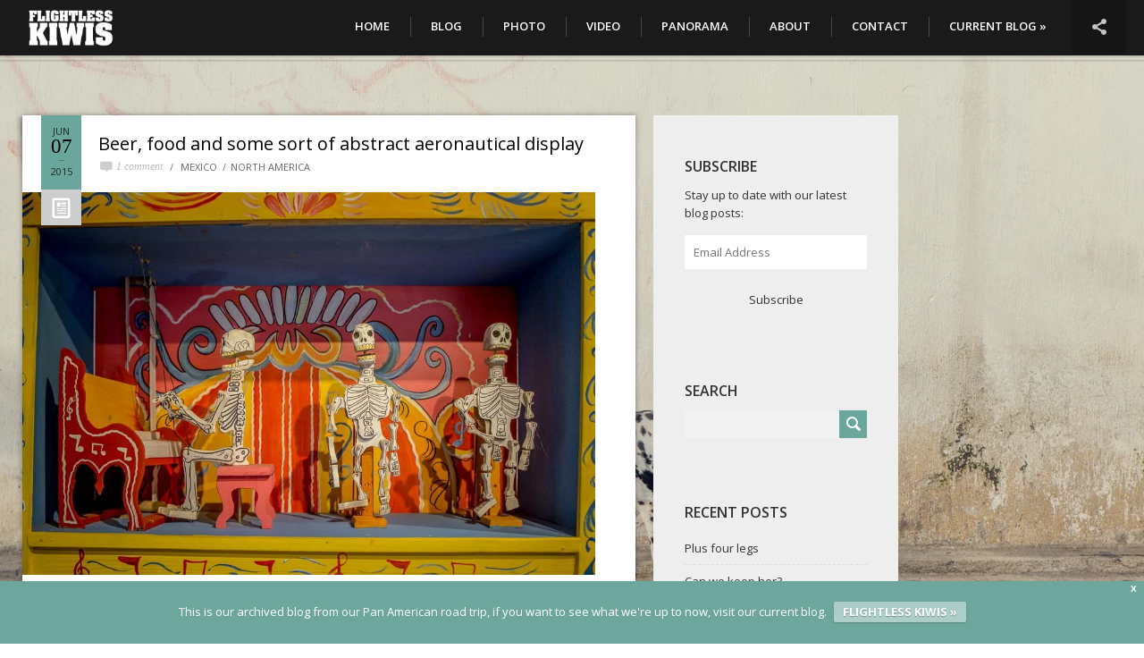

--- FILE ---
content_type: text/html; charset=UTF-8
request_url: https://panam.flightlesskiwis.com/tag/horchata/
body_size: 10155
content:
<!DOCTYPE html>
<html lang="en-NZ">
	<head>
		<meta charset="UTF-8" />	
		<meta name="viewport" content="width=device-width, initial-scale=1.0, user-scalable=0, minimum-scale=1.0, maximum-scale=1.0" />
		<meta name="apple-mobile-web-app-capable" content="yes" />
		<meta name="apple-mobile-web-app-status-bar-style" content="black" />
		<meta name="format-detection" content="telephone=no" />
				<title>Flightless Kiwis &raquo; horchata</title>
		<link rel="icon" href="https://panam.flightlesskiwis.com/wp-content/uploads/2016/08/logotile-1.png" type="image/x-icon" />
		<link rel='dns-prefetch' href='//www.google.com' />
<link rel='dns-prefetch' href='//fonts.googleapis.com' />
<link rel="alternate" type="application/rss+xml" title="Flightless Kiwis &raquo; Feed" href="https://panam.flightlesskiwis.com/feed/" />
<link rel="alternate" type="application/rss+xml" title="Flightless Kiwis &raquo; Comments Feed" href="https://panam.flightlesskiwis.com/comments/feed/" />
<link rel="alternate" type="application/rss+xml" title="Flightless Kiwis &raquo; horchata Tag Feed" href="https://panam.flightlesskiwis.com/tag/horchata/feed/" />
<style type="text/css">
.hasCountdown{text-shadow:transparent 0 1px 1px;overflow:hidden;padding:5px}
.countdown_rtl{direction:rtl}
.countdown_holding span{background-color:#ccc}
.countdown_row{clear:both;width:100%;text-align:center}
.countdown_show1 .countdown_section{width:98%}
.countdown_show2 .countdown_section{width:48%}
.countdown_show3 .countdown_section{width:32.5%}
.countdown_show4 .countdown_section{width:24.5%}
.countdown_show5 .countdown_section{width:19.5%}
.countdown_show6 .countdown_section{width:16.25%}
.countdown_show7 .countdown_section{width:14%}
.countdown_section{display:block;float:left;font-size:75%;text-align:center;margin:3px 0}
.countdown_amount{font-size:200%}
.countdown_descr{display:block;width:100%}
a.countdown_infolink{display:block;border-radius:10px;width:14px;height:13px;float:right;font-size:9px;line-height:13px;font-weight:700;text-align:center;position:relative;top:-15px;border:1px solid}
#countdown-preview{padding:10px}
</style>
<link rel='stylesheet' id='wp-block-library-css'  href='https://panam.flightlesskiwis.com/wp-includes/css/dist/block-library/style.min.css?ver=5.6.2' type='text/css' media='all' />
<style id='wp-block-library-inline-css' type='text/css'>
.has-text-align-justify{text-align:justify;}
</style>
<link rel='stylesheet' id='contact-form-7-css'  href='https://panam.flightlesskiwis.com/wp-content/plugins/contact-form-7/includes/css/styles.css?ver=5.2' type='text/css' media='all' />
<link rel='stylesheet' id='wpfront-notification-bar-css'  href='https://panam.flightlesskiwis.com/wp-content/plugins/wpfront-notification-bar/css/wpfront-notification-bar.min.css?ver=1.8.1' type='text/css' media='all' />
<link rel='stylesheet' id='parent-style-css'  href='https://panam.flightlesskiwis.com/wp-content/themes/hiker/style.css?ver=5.6.2' type='text/css' media='all' />
<link rel='stylesheet' id='child-style-css'  href='https://panam.flightlesskiwis.com/wp-content/themes/hiker-child/style.css?ver=5.6.2' type='text/css' media='all' />
<link rel='stylesheet' id='hiker_styles-css'  href='https://panam.flightlesskiwis.com/wp-content/themes/hiker-child/style.css?ver=1.0' type='text/css' media='all' />
<link rel='stylesheet' id='googlefonts-css'  href='http://fonts.googleapis.com/css?family=Open+Sans%3A400%2C500%2C600%2C700&#038;ver=5.6.2' type='text/css' media='all' />
<link rel='stylesheet' id='wp-featherlight-css'  href='https://panam.flightlesskiwis.com/wp-content/plugins/wp-featherlight/css/wp-featherlight.min.css?ver=1.3.4' type='text/css' media='all' />
<link rel='stylesheet' id='jetpack_css-css'  href='https://panam.flightlesskiwis.com/wp-content/plugins/jetpack/css/jetpack.css?ver=8.6.4' type='text/css' media='all' />
<script type='text/javascript' src='https://panam.flightlesskiwis.com/wp-includes/js/jquery/jquery.min.js?ver=3.5.1' id='jquery-core-js'></script>
<script type='text/javascript' src='https://panam.flightlesskiwis.com/wp-includes/js/jquery/jquery-migrate.min.js?ver=3.3.2' id='jquery-migrate-js'></script>
<script type='text/javascript' src='https://panam.flightlesskiwis.com/wp-content/plugins/wpfront-notification-bar/js/wpfront-notification-bar.min.js?ver=1.8.1' id='wpfront-notification-bar-js'></script>
<link rel="https://api.w.org/" href="https://panam.flightlesskiwis.com/wp-json/" /><link rel="alternate" type="application/json" href="https://panam.flightlesskiwis.com/wp-json/wp/v2/tags/387" /><link rel="EditURI" type="application/rsd+xml" title="RSD" href="https://panam.flightlesskiwis.com/xmlrpc.php?rsd" />
<link rel="wlwmanifest" type="application/wlwmanifest+xml" href="https://panam.flightlesskiwis.com/wp-includes/wlwmanifest.xml" /> 
<meta name="generator" content="WordPress 5.6.2" />
<!-- Start Fluid Video Embeds Style Tag -->
<style type="text/css">
/* Fluid Video Embeds */
.fve-video-wrapper {
    position: relative;
    overflow: hidden;
    height: 0;
    background-color: transparent;
    padding-bottom: 56.25%;
    margin: 0.5em 0;
}
.fve-video-wrapper iframe,
.fve-video-wrapper object,
.fve-video-wrapper embed {
    position: absolute;
    display: block;
    top: 0;
    left: 0;
    width: 100%;
    height: 100%;
}
.fve-video-wrapper a.hyperlink-image {
    position: relative;
    display: none;
}
.fve-video-wrapper a.hyperlink-image img {
    position: relative;
    z-index: 2;
    width: 100%;
}
.fve-video-wrapper a.hyperlink-image .fve-play-button {
    position: absolute;
    left: 35%;
    top: 35%;
    right: 35%;
    bottom: 35%;
    z-index: 3;
    background-color: rgba(40, 40, 40, 0.75);
    background-size: 100% 100%;
    border-radius: 10px;
}
.fve-video-wrapper a.hyperlink-image:hover .fve-play-button {
    background-color: rgba(0, 0, 0, 0.85);
}
@media screen and (max-device-width: 768px) {
    .fve-video-wrapper iframe, .fve-video-wrapper object, .fve-video-wrapper embed { display: none; }
    .fve-video-wrapper a.hyperlink-image { display: block; }
}
</style>
<!-- End Fluid Video Embeds Style Tag -->
<style type='text/css'>img#wpstats{display:none}</style><meta name="generator" content="Powered by WPBakery Page Builder - drag and drop page builder for WordPress."/>
<link rel="icon" href="https://panam.flightlesskiwis.com/wp-content/uploads/2016/08/cropped-logotile-300x300.png" sizes="32x32" />
<link rel="icon" href="https://panam.flightlesskiwis.com/wp-content/uploads/2016/08/cropped-logotile-300x300.png" sizes="192x192" />
<link rel="apple-touch-icon" href="https://panam.flightlesskiwis.com/wp-content/uploads/2016/08/cropped-logotile-300x300.png" />
<meta name="msapplication-TileImage" content="https://panam.flightlesskiwis.com/wp-content/uploads/2016/08/cropped-logotile-300x300.png" />
<noscript><style> .wpb_animate_when_almost_visible { opacity: 1; }</style></noscript>		<style type='text/css'>
.mainslider nav .more, .mainslider nav li.current-item .progress, .grids .next-page, .block.blog h1:before, .posts article .date, .works-slider .more, .widget_search input[type="submit"], .respond input[type="submit"], .wpcf7 input[type="submit"], .error-404 .error-0, .error-404 .error-0:after, .toggle-image-description, #toggle-info, #btn-read-more-single-portfolio, .portfolio-gallery-nav button:hover, .toggle-thumbnails { background-color: #6ba69d; }
.wpb_button, .vc_progress_bar .vc_single_bar .vc_bar, .woocommerce-page #content div.product form.cart .button, .woocommerce span.onsale, .woocommerce-page span.onsale, .woocommerce-page #review_form #respond .form-submit input, .woocommerce .button, .messagebox_text a { background: #6ba69d!important; }
.comment-form-author.focus::before, .comment-form-email.focus::before, .wpcf7 .text.focus::before, .tagcloud a:hover, .mainslider .slides li .description .button:hover, .works-slider li .thumbnail:before, .works-slider li .thumbnail:after, .cart-contents-wrapper .inner a.go-to-cart, .is_mobile .thumbnails-wrap { border-color: #6ba69d; }

.full-photos li .description em, .mainslider .slides li .description em, .mainslider .slides li .description .button:hover, .is_desktop .social-links-wrapper:hover #toggle-social-links, .social-links-wrapper.open #toggle-social-links, .cart-contents-wrapper .inner a { color: #9e9e9e; }
::-moz-selection{ background: #6ba69d; }
::selection { background: #6ba69d; }
body:not(.page-id-contact) .grecaptcha-badge {
	display: none;
}

video {
  width: 100%    !important;
  height: auto   !important;
}

.sidebar .inner { background-color: #eeeeee; color: #cccccc !important;  }
.sidebar .inner * { color: #333333 ;  }
#subscribe-submit button {
    padding: 10px !important;
    border: none !important;
width:100%;
}

#subscribe-field-blog_subscription-2 {
width: 100%  !important; 
}
#archives-dropdown-2 {
    padding: 10px !important;
    border: none !important;
width: 100%;
}

#subscribe-submit input {padding: 30px !important; background-color: white !important;  border-color: black; text-transform: uppercase !important; }

#shailan-countdown-2_1 span {text-align: left !important;}
#shailan-countdown-2_1  {margin-top: 0px; margin-bottom:0px; padding-top:0px;}

.vc_grid-filter { padding-right: 15px !important; padding-top:9px; text-transform: uppercase;}
.vc_grid-filter-item { padding-left: 15px !important; padding-right: 15px!important; margin-left: 10px; border-style: solid; border-width: 1px; border-color: rgb(235, 235, 235); font-size: 12px !important;}
.block.text .content {background-color:rgba(0,0,0,.9); opacity: 0; color: white; position: relative; }
.block.portfolio .content {background-color:rgba(0,0,0,.9); opacity: 0; color: white; position: relative;  position:relative;}
.block.portfolio .content h1::after, .block.portfolio .content p {display:none;}
.block.portfolio .content h1 {  text-align: center; width:100%; position: absolute;
  top: 50%;
  left: 50%;
  transform: translate(-50%, -50%);}
.dot-irecommendthis {display:none;}


.block.text .content h1 {  
color: rgb(255, 255, 255);
font-size:14px;
position: absolute;
text-align: center;
  top: 50%;
  left: 50%;
  transform: translate(-50%, -50%);}
.block.text .content:hover {opacity: 1;}

 /*main slider*/
.mainslider .button, .mainslider  .description {font-style: normal !important; text-transform: uppercase; font-family: "Open Sans", sans-serif !important;}

/*slider nav*/
.nav {text-transform: uppercase; background-color: rgb(70,70,70); }
.nav li {color:white!important;}
.nav li .thumbnail:after {background-color: rgb(70,70,70)!important;}
.nav li .thumbnail:before {background-color: rgb(70,70,70)!important;}
.nav li .thumbnail .pointer {background-image: url(https://panam.flightlesskiwis.com/wp-content/themes/hiker-child/images/pointer_home2.png)!important;}

 /*responsive sizes*/
@media all and (max-width: 1024px) { 
 /*home page */
.block.portfolio .content, .blog-theme-dark .block.blog .content { visibility: visible; opacity: 1; text-align: center; position: absolute; bottom: 0 !important; padding-bottom: 15px !important; background-color:rgba(0,0,0,.2);} 
.block.text .content {opacity: 1; background-color:rgba(0,0,0,.2); }
.block.text .content h1 {font-size: 12px !important;}
.block.portfolio .content p.text { display: none; } 
.block.portfolio .content h1:after { display: none; }
.block.blog .content .date {display: none;}
.block .content h1 {text-shadow: 1px 1px 5px #000000;}
.block.blog .content h1:before { visibility:visible; top: -35px; margin-left:-14px; text-shadow: none; width: 30px; height: 30px; font-size: 40px; line-height:30px;}
.block .content h1 {text-shadow: 1px 1px 5px #000000;}
.block.blog .inner-content {height: 100%; position:relative;}
.block.blog .inner-content h1  {  
position: absolute;
text-align: center;
  top: 50%;
  left: 50%;
  transform: translate(-50%, -50%);}


 /*gallery page */
.vc_gitem-zone {opacity:1 !important;}
}
</style>		<script type="text/javascript">
  (function(i,s,o,g,r,a,m){i['GoogleAnalyticsObject']=r;i[r]=i[r]||function(){
  (i[r].q=i[r].q||[]).push(arguments)},i[r].l=1*new Date();a=s.createElement(o),
  m=s.getElementsByTagName(o)[0];a.async=1;a.src=g;m.parentNode.insertBefore(a,m)
  })(window,document,'script','https://www.google-analytics.com/analytics.js','ga');

  ga('create', 'UA-21494366-4', 'auto');
  ga('send', 'pageview');






</script>	<meta name="google-site-verification" content="e1SmERPh5XF3_U_zBIS_ONqpWEFbnnxCvq5ydsTOlRY" />
	</head>
    	
	<body class="archive tag tag-horchata tag-387 auto-slideshow-enabled wp-featherlight-captions wpb-js-composer js-comp-ver-6.1 vc_responsive">
						
		<header class="opaque ">
			<a class="site-home-link" href="https://panam.flightlesskiwis.com"></a>
			<div class="site-logo">
                				<a href="https://panam.flightlesskiwis.com"><img class="normal" src="https://panam.flightlesskiwis.com/wp-content/uploads/2016/08/flightless-kiwis-logo-plain.png" alt="site logo"><img class="retina" src="https://panam.flightlesskiwis.com/wp-content/uploads/2016/08/flightless-kiwis-logo-plain.png" alt="site logo"></a>
			</div>
			<nav>
				<button id="toggle-main-menu">&#9776;</button>
				<div class="menu-main-menu-container"><ul id="menu-main-menu" class="menu"><li id="menu-item-2871" class="menu-item menu-item-type-post_type menu-item-object-page menu-item-home menu-item-2871"><a href="https://panam.flightlesskiwis.com/">Home</a></li>
<li id="menu-item-2870" class="menu-item menu-item-type-post_type menu-item-object-page current_page_parent menu-item-2870"><a href="https://panam.flightlesskiwis.com/blog/">Blog</a></li>
<li id="menu-item-7659" class="menu-item menu-item-type-post_type menu-item-object-page menu-item-7659"><a href="https://panam.flightlesskiwis.com/photography/">Photo</a></li>
<li id="menu-item-8187" class="menu-item menu-item-type-post_type menu-item-object-page menu-item-8187"><a href="https://panam.flightlesskiwis.com/video/">Video</a></li>
<li id="menu-item-8357" class="menu-item menu-item-type-post_type menu-item-object-page menu-item-8357"><a href="https://panam.flightlesskiwis.com/panorama-gallery/">Panorama</a></li>
<li id="menu-item-7605" class="menu-item menu-item-type-post_type menu-item-object-page menu-item-has-children menu-item-7605"><a href="https://panam.flightlesskiwis.com/about/">About</a>
<ul class="sub-menu">
	<li id="menu-item-8206" class="menu-item menu-item-type-post_type menu-item-object-page menu-item-8206"><a href="https://panam.flightlesskiwis.com/about/">About us</a></li>
	<li id="menu-item-7609" class="menu-item menu-item-type-post_type menu-item-object-page menu-item-7609"><a href="https://panam.flightlesskiwis.com/statistics/">Statistics</a></li>
	<li id="menu-item-7588" class="menu-item menu-item-type-taxonomy menu-item-object-category menu-item-7588"><a title="Gear" href="https://panam.flightlesskiwis.com/category/gear-reviews/">Gear</a></li>
	<li id="menu-item-7610" class="menu-item menu-item-type-post_type menu-item-object-page menu-item-7610"><a title="Map" href="https://panam.flightlesskiwis.com/find-us/">Map</a></li>
	<li id="menu-item-7612" class="menu-item menu-item-type-post_type menu-item-object-page menu-item-7612"><a href="https://panam.flightlesskiwis.com/vehicle/">Vehicle</a></li>
</ul>
</li>
<li id="menu-item-8301" class="menu-item menu-item-type-post_type menu-item-object-page menu-item-8301"><a href="https://panam.flightlesskiwis.com/contact/">Contact</a></li>
<li id="menu-item-11016" class="menu-item menu-item-type-custom menu-item-object-custom menu-item-11016"><a href="https://www.flightlesskiwis.com/">CURRENT BLOG »</a></li>
</ul></div>
				<div class="social-links-wrapper"><button id="toggle-social-links">&#59196;</button><ul><li class="network-facebook"><a href="https://www.facebook.com/FlightlessKiwis/" target="_blank"></a></li><li class="network-instagram"><a href="https://www.instagram.com/flightlesskiwis/" target="_blank"></a></li><li class="network-twitter"><a href="https://twitter.com/flightlesskiwis" target="_blank"></a></li><li class="network-pinterest"><a href="https://nz.pinterest.com/FlightlessKiwis/" target="_blank"></a></li><li class="network-tumblr"><a href="http://flightlesskiwis.tumblr.com/" target="_blank"></a></li><li class="network-googleplus"><a href="https://plus.google.com/+Flightlesskiwis" target="_blank"></a></li></ul></div>							</nav>
			<div class="background-wrapper"><div class="background"></div></div>
		</header>
		
		<div class="page-background" style="background-color: ; background-image: url(https://panam.flightlesskiwis.com/wp-content/uploads/2016/08/IMG_1392.jpg); background-repeat: ; background-attachment: ; background-position: ; "></div>
				<div class="page-body">
		<div class="page-inner blog_page right_sidebar">
	
		<span id="toggle-sidebar" class="wpb_button">SIDEBAR</span>
		
	<section class="posts">
		
	
		<article class="image post-5149 post type-post status-publish format-standard has-post-thumbnail hentry category-mexico category-north-america tag-balloon tag-beer tag-birds tag-camping tag-chilli tag-church tag-cobblestone tag-colonial tag-food tag-guanajuato tag-horchata tag-kiwi tag-market tag-mexico tag-mezcal tag-museum tag-night tag-rooster tag-san-miguel-de-allende tag-squirrel tag-sunset tag-town tag-vendors tag-video-2">
			<span class="shadow-container shadow"></span>
			<h1><a href="https://panam.flightlesskiwis.com/beer-food-and-some-sort-of-abstract-aeronautical-display/">Beer, food and some sort of abstract aeronautical display</a></h1>
			<div class="meta">
				<span class="comments">1 comment</span>
				<ul class="post-categories">
	<li><a href="https://panam.flightlesskiwis.com/category/north-america/mexico/" rel="category tag">Mexico</a></li>
	<li><a href="https://panam.flightlesskiwis.com/category/north-america/" rel="category tag">North America</a></li></ul>			</div>
			<div class="date">
				<span class="month">Jun</span>
				<span class="day">07</span>
				<span class="year">2015</span>
				<i></i>
			</div>
	
						<img class="featured-image" alt="Post's featued image." src="https://panam.flightlesskiwis.com/wp-content/uploads/2015/05/IMG_9737.jpg" />
						
			<div class="content">
			<p>There isn&#8217;t much to report about our time in San Miguel de Allende. It was a place where we finally did get to stop, relax, set up the tent and stop moving for a bit. We even got a little work done—how productive of us! Luckily we took one or two photos and a video of some magical dancing birds to keep this blog post interesting.</p>
			</div>
							<a class="read-more" href="https://panam.flightlesskiwis.com/beer-food-and-some-sort-of-abstract-aeronautical-display/">READ MORE</a>		
						
		</article>
			<nav>
					</nav>
		</section>
		<section class="sidebar">
		<div class="inner">
			<!-- Use function get_sidebar -->
			<div id="blog_subscription-2" class="widget widget_blog_subscription jetpack_subscription_widget"><h2>SUBSCRIBE</h2>
            <form action="#" method="post" accept-charset="utf-8" id="subscribe-blog-blog_subscription-2">
				                    <div id="subscribe-text"><p>Stay up to date with our latest blog posts:</p>
</div>                    <p id="subscribe-email">
                        <label id="jetpack-subscribe-label"
                               class="screen-reader-text"
                               for="subscribe-field-blog_subscription-2">
							Email Address                        </label>
                        <input type="email" name="email" required="required"
                        			                                                value=""
                            id="subscribe-field-blog_subscription-2"
                            placeholder="Email Address"
                        />
                    </p>

                    <p id="subscribe-submit">
                        <input type="hidden" name="action" value="subscribe"/>
                        <input type="hidden" name="source" value="https://panam.flightlesskiwis.com/tag/horchata/"/>
                        <input type="hidden" name="sub-type" value="widget"/>
                        <input type="hidden" name="redirect_fragment" value="blog_subscription-2"/>
						                        <button type="submit"
	                        		                    	                        name="jetpack_subscriptions_widget"
	                    >
	                        Subscribe                        </button>
                    </p>
				            </form>
		
</div><div id="search-2" class="widget widget_search"><h2>SEARCH</h2><form role="search" method="get" id="searchform" class="searchform" action="https://panam.flightlesskiwis.com/">
				<div>
					<label class="screen-reader-text" for="s">Search for:</label>
					<input type="text" value="" name="s" id="s" />
					<input type="submit" id="searchsubmit" value="Search" />
				</div>
			</form></div>
		<div id="recent-posts-2" class="widget widget_recent_entries">
		<h2>RECENT POSTS</h2>
		<ul>
											<li>
					<a href="https://panam.flightlesskiwis.com/plus-four-legs/">Plus four legs</a>
									</li>
											<li>
					<a href="https://panam.flightlesskiwis.com/can-we-keep-her/">Can we keep her?</a>
									</li>
											<li>
					<a href="https://panam.flightlesskiwis.com/and-try-again/">And try again</a>
									</li>
					</ul>

		</div><div id="nav_menu-2" class="widget widget_nav_menu"><h2>POSTS BY Category</h2><div class="menu-secondary-menu-container"><ul id="menu-secondary-menu" class="menu"><li id="menu-item-7598" class="menu-item menu-item-type-taxonomy menu-item-object-category menu-item-7598"><a href="https://panam.flightlesskiwis.com/category/vehicle-blog-posts/">Vehicle</a></li>
<li id="menu-item-7596" class="menu-item menu-item-type-taxonomy menu-item-object-category menu-item-7596"><a href="https://panam.flightlesskiwis.com/category/planning/">Planning</a></li>
<li id="menu-item-7595" class="menu-item menu-item-type-taxonomy menu-item-object-category menu-item-7595"><a href="https://panam.flightlesskiwis.com/category/new-zealand/">New Zealand</a></li>
<li id="menu-item-7618" class="menu-item menu-item-type-taxonomy menu-item-object-category menu-item-7618"><a href="https://panam.flightlesskiwis.com/category/australia/">Australia</a></li>
<li id="menu-item-7591" class="menu-item menu-item-type-taxonomy menu-item-object-category menu-item-7591"><a href="https://panam.flightlesskiwis.com/category/north-america/">North America</a></li>
<li id="menu-item-7619" class="menu-item menu-item-type-taxonomy menu-item-object-category menu-item-7619"><a href="https://panam.flightlesskiwis.com/category/central-america/">Central America</a></li>
<li id="menu-item-7594" class="menu-item menu-item-type-taxonomy menu-item-object-category menu-item-7594"><a href="https://panam.flightlesskiwis.com/category/photo-friday/">Photo Friday</a></li>
<li id="menu-item-7597" class="menu-item menu-item-type-taxonomy menu-item-object-category menu-item-7597"><a href="https://panam.flightlesskiwis.com/category/south-east-asia/">South East Asia</a></li>
<li id="menu-item-7628" class="menu-item menu-item-type-taxonomy menu-item-object-category menu-item-7628"><a href="https://panam.flightlesskiwis.com/category/resources/">Resources</a></li>
<li id="menu-item-7631" class="menu-item menu-item-type-taxonomy menu-item-object-category menu-item-7631"><a href="https://panam.flightlesskiwis.com/category/south-america/">South America</a></li>
</ul></div></div><div id="archives-2" class="widget widget_archive"><h2>ARCHIVES</h2>		<label class="screen-reader-text" for="archives-dropdown-2">ARCHIVES</label>
		<select id="archives-dropdown-2" name="archive-dropdown">
			
			<option value="">Select Month</option>
				<option value='https://panam.flightlesskiwis.com/2017/06/'> June 2017 </option>
	<option value='https://panam.flightlesskiwis.com/2017/05/'> May 2017 </option>
	<option value='https://panam.flightlesskiwis.com/2017/04/'> April 2017 </option>
	<option value='https://panam.flightlesskiwis.com/2017/03/'> March 2017 </option>
	<option value='https://panam.flightlesskiwis.com/2017/02/'> February 2017 </option>
	<option value='https://panam.flightlesskiwis.com/2016/11/'> November 2016 </option>
	<option value='https://panam.flightlesskiwis.com/2016/10/'> October 2016 </option>
	<option value='https://panam.flightlesskiwis.com/2016/09/'> September 2016 </option>
	<option value='https://panam.flightlesskiwis.com/2016/08/'> August 2016 </option>
	<option value='https://panam.flightlesskiwis.com/2016/05/'> May 2016 </option>
	<option value='https://panam.flightlesskiwis.com/2016/04/'> April 2016 </option>
	<option value='https://panam.flightlesskiwis.com/2016/03/'> March 2016 </option>
	<option value='https://panam.flightlesskiwis.com/2015/12/'> December 2015 </option>
	<option value='https://panam.flightlesskiwis.com/2015/10/'> October 2015 </option>
	<option value='https://panam.flightlesskiwis.com/2015/09/'> September 2015 </option>
	<option value='https://panam.flightlesskiwis.com/2015/08/'> August 2015 </option>
	<option value='https://panam.flightlesskiwis.com/2015/07/'> July 2015 </option>
	<option value='https://panam.flightlesskiwis.com/2015/06/'> June 2015 </option>
	<option value='https://panam.flightlesskiwis.com/2015/05/'> May 2015 </option>
	<option value='https://panam.flightlesskiwis.com/2015/04/'> April 2015 </option>
	<option value='https://panam.flightlesskiwis.com/2015/03/'> March 2015 </option>
	<option value='https://panam.flightlesskiwis.com/2015/02/'> February 2015 </option>
	<option value='https://panam.flightlesskiwis.com/2015/01/'> January 2015 </option>
	<option value='https://panam.flightlesskiwis.com/2014/12/'> December 2014 </option>
	<option value='https://panam.flightlesskiwis.com/2014/11/'> November 2014 </option>
	<option value='https://panam.flightlesskiwis.com/2014/10/'> October 2014 </option>
	<option value='https://panam.flightlesskiwis.com/2014/09/'> September 2014 </option>
	<option value='https://panam.flightlesskiwis.com/2014/07/'> July 2014 </option>
	<option value='https://panam.flightlesskiwis.com/2014/06/'> June 2014 </option>
	<option value='https://panam.flightlesskiwis.com/2014/05/'> May 2014 </option>
	<option value='https://panam.flightlesskiwis.com/2014/04/'> April 2014 </option>
	<option value='https://panam.flightlesskiwis.com/2014/03/'> March 2014 </option>
	<option value='https://panam.flightlesskiwis.com/2014/02/'> February 2014 </option>
	<option value='https://panam.flightlesskiwis.com/2014/01/'> January 2014 </option>
	<option value='https://panam.flightlesskiwis.com/2013/12/'> December 2013 </option>
	<option value='https://panam.flightlesskiwis.com/2013/10/'> October 2013 </option>
	<option value='https://panam.flightlesskiwis.com/2013/09/'> September 2013 </option>
	<option value='https://panam.flightlesskiwis.com/2013/08/'> August 2013 </option>
	<option value='https://panam.flightlesskiwis.com/2013/07/'> July 2013 </option>
	<option value='https://panam.flightlesskiwis.com/2013/06/'> June 2013 </option>
	<option value='https://panam.flightlesskiwis.com/2013/05/'> May 2013 </option>
	<option value='https://panam.flightlesskiwis.com/2013/04/'> April 2013 </option>
	<option value='https://panam.flightlesskiwis.com/2013/03/'> March 2013 </option>
	<option value='https://panam.flightlesskiwis.com/2013/02/'> February 2013 </option>
	<option value='https://panam.flightlesskiwis.com/2013/01/'> January 2013 </option>
	<option value='https://panam.flightlesskiwis.com/2012/12/'> December 2012 </option>

		</select>

<script type="text/javascript">
/* <![CDATA[ */
(function() {
	var dropdown = document.getElementById( "archives-dropdown-2" );
	function onSelectChange() {
		if ( dropdown.options[ dropdown.selectedIndex ].value !== '' ) {
			document.location.href = this.options[ this.selectedIndex ].value;
		}
	}
	dropdown.onchange = onSelectChange;
})();
/* ]]> */
</script>
			</div>		</div>
	</section>
	</div>			<footer>
				<p>© 2020 Flightless Kiwis</p>
			</footer>
		</div><!-- END div.page-body -->
		
<style type="text/css">
    #wpfront-notification-bar 
    {
        background: #6da69d;
        background: -moz-linear-gradient(top, #6da69d 0%, #6da69d 100%);
        background: -webkit-gradient(linear, left top, left bottom, color-stop(0%,#6da69d), color-stop(100%,#6da69d));
        background: -webkit-linear-gradient(top, #6da69d 0%,#6da69d 100%);
        background: -o-linear-gradient(top, #6da69d 0%,#6da69d 100%);
        background: -ms-linear-gradient(top, #6da69d 0%,#6da69d 100%);
        background: linear-gradient(to bottom, #6da69d 0%, #6da69d 100%);
        filter: progid:DXImageTransform.Microsoft.gradient( startColorstr='#6da69d', endColorstr='#6da69d',GradientType=0 );
    }

    #wpfront-notification-bar div.wpfront-message
    {
        color: #ffffff;
    }

    #wpfront-notification-bar a.wpfront-button
    {
        background: #accdc8;
        background: -moz-linear-gradient(top, #accdc8 0%, #accdc8 100%);
        background: -webkit-gradient(linear, left top, left bottom, color-stop(0%,#accdc8), color-stop(100%,#accdc8));
        background: -webkit-linear-gradient(top, #accdc8 0%,#accdc8 100%);
        background: -o-linear-gradient(top, #accdc8 0%,#accdc8 100%);
        background: -ms-linear-gradient(top, #accdc8 0%,#accdc8 100%);
        background: linear-gradient(to bottom, #accdc8 0%, #accdc8 100%);
        filter: progid:DXImageTransform.Microsoft.gradient( startColorstr='#accdc8', endColorstr='#accdc8',GradientType=0 );

        color: #ffffff;
    }

    #wpfront-notification-bar-open-button
    {
        background-color: #ffffff;
    }

    #wpfront-notification-bar  div.wpfront-close 
    {
        border: 1px solid #6da69d;
        background-color: #6da69d;
        color: #ffffff;
    }

    #wpfront-notification-bar  div.wpfront-close:hover 
    {
        border: 1px solid #6da69d;
        background-color: #6da69d;
    }
    
        
    
        
</style>


<div id="wpfront-notification-bar-spacer" class="hidden">
    <div id="wpfront-notification-bar-open-button" aria-label="reopen" class="hidden bottom wpfront-top-shadow"></div>
    <div id="wpfront-notification-bar" class="wpfront-fixed ">
                    <div aria-label="close" class="wpfront-close">X</div>
                <table border="0" cellspacing="0" cellpadding="0" role="presentation">
            <tr>
                <td>
                    <div class="wpfront-message">
                        This is our archived blog from our Pan American road trip, if you want to see what we're up to now, visit our current blog.                    </div>
                    <div>
                                                                                            <a class="wpfront-button" href="https://flightlesskiwis.com/"  target="_blank" rel="noopener">FLIGHTLESS KIWIS »</a>
                                                                                                                </div>
                </td>
            </tr>
        </table>
    </div>
</div>


<style type="text/css">
</style>
            <script type="text/javascript">
                function __load_wpfront_notification_bar() {
                    if (typeof wpfront_notification_bar === "function") {
                        wpfront_notification_bar({"position":2,"height":70,"fixed_position":"on","animate_delay":1,"close_button":true,"button_action_close_bar":false,"auto_close_after":5,"display_after":3,"is_admin_bar_showing":false,"display_open_button":"on","keep_closed":false,"keep_closed_for":0,"position_offset":0,"display_scroll":false,"display_scroll_offset":200,"keep_closed_cookie":"wpfront-notification-bar-keep-closed","log":false});
                    } else {
                                                setTimeout(__load_wpfront_notification_bar, 100);
                    }
                }
                __load_wpfront_notification_bar();
            </script>
            <script type='text/javascript' id='contact-form-7-js-extra'>
/* <![CDATA[ */
var wpcf7 = {"apiSettings":{"root":"https:\/\/panam.flightlesskiwis.com\/wp-json\/contact-form-7\/v1","namespace":"contact-form-7\/v1"}};
/* ]]> */
</script>
<script type='text/javascript' src='https://panam.flightlesskiwis.com/wp-content/plugins/contact-form-7/includes/js/scripts.js?ver=5.2' id='contact-form-7-js'></script>
<script type='text/javascript' src='https://www.google.com/recaptcha/api.js?render=6Lcmn6AUAAAAAN6UQ0hnshLY0ZKz5wrKis0KBuJI&#038;ver=3.0' id='google-recaptcha-js'></script>
<script type='text/javascript' id='wpcf7-recaptcha-js-extra'>
/* <![CDATA[ */
var wpcf7_recaptcha = {"sitekey":"6Lcmn6AUAAAAAN6UQ0hnshLY0ZKz5wrKis0KBuJI","actions":{"homepage":"homepage","contactform":"contactform"}};
/* ]]> */
</script>
<script type='text/javascript' src='https://panam.flightlesskiwis.com/wp-content/plugins/contact-form-7/modules/recaptcha/script.js?ver=5.2' id='wpcf7-recaptcha-js'></script>
<script type='text/javascript' src='https://panam.flightlesskiwis.com/wp-content/themes/hiker/js/hiker.js?ver=1.2' id='hiker-js'></script>
<script type='text/javascript' src='https://panam.flightlesskiwis.com/wp-content/plugins/js_composer/assets/lib/bower/isotope/dist/isotope.pkgd.min.js?ver=6.1' id='isotope-js'></script>
<script type='text/javascript' src='https://panam.flightlesskiwis.com/wp-content/themes/hiker/js/jquery.packery.min.js?ver=1.0' id='packery-js'></script>
<script type='text/javascript' src='https://panam.flightlesskiwis.com/wp-content/plugins/wp-featherlight/js/wpFeatherlight.pkgd.min.js?ver=1.3.4' id='wp-featherlight-js'></script>
<script type='text/javascript' src='https://panam.flightlesskiwis.com/wp-content/plugins/wordpress-countdown-widget/js/jquery.countdown.min.js?ver=1.0' id='countdown-js'></script>
<script type='text/javascript' src='https://panam.flightlesskiwis.com/wp-includes/js/wp-embed.min.js?ver=5.6.2' id='wp-embed-js'></script>
<script type='text/javascript' src='https://stats.wp.com/e-202603.js' async='async' defer='defer'></script>
<script type='text/javascript'>
	_stq = window._stq || [];
	_stq.push([ 'view', {v:'ext',j:'1:8.6.4',blog:'43373913',post:'0',tz:'0',srv:'panam.flightlesskiwis.com'} ]);
	_stq.push([ 'clickTrackerInit', '43373913', '0' ]);
</script>

<script>(function($) {
  $.countdown.regional['custom'] = {
    labels: [
      'Years', 
      'Months', 
      'Weeks', 
      'Days', 
      'Hours', 
      'Minutes', 
      'Seconds'
      ], 
    labels1: [
      'Year', 
      'Month', 
      'Week', 
      'Day', 
      'Hour', 
      'Minute', 
      'Second'
    ], 
    compactLabels: ['y', 'a', 'h', 'g'], 
    whichLabels: null, 
    timeSeparator: ':', 
    isRTL: false
  }; 
  $.countdown.setDefaults($.countdown.regional['custom']); 
})(jQuery);
</script>
	</body>
</html>

--- FILE ---
content_type: text/html; charset=utf-8
request_url: https://www.google.com/recaptcha/api2/anchor?ar=1&k=6Lcmn6AUAAAAAN6UQ0hnshLY0ZKz5wrKis0KBuJI&co=aHR0cHM6Ly9wYW5hbS5mbGlnaHRsZXNza2l3aXMuY29tOjQ0Mw..&hl=en&v=PoyoqOPhxBO7pBk68S4YbpHZ&size=invisible&anchor-ms=20000&execute-ms=30000&cb=sumv5t99ttce
body_size: 49730
content:
<!DOCTYPE HTML><html dir="ltr" lang="en"><head><meta http-equiv="Content-Type" content="text/html; charset=UTF-8">
<meta http-equiv="X-UA-Compatible" content="IE=edge">
<title>reCAPTCHA</title>
<style type="text/css">
/* cyrillic-ext */
@font-face {
  font-family: 'Roboto';
  font-style: normal;
  font-weight: 400;
  font-stretch: 100%;
  src: url(//fonts.gstatic.com/s/roboto/v48/KFO7CnqEu92Fr1ME7kSn66aGLdTylUAMa3GUBHMdazTgWw.woff2) format('woff2');
  unicode-range: U+0460-052F, U+1C80-1C8A, U+20B4, U+2DE0-2DFF, U+A640-A69F, U+FE2E-FE2F;
}
/* cyrillic */
@font-face {
  font-family: 'Roboto';
  font-style: normal;
  font-weight: 400;
  font-stretch: 100%;
  src: url(//fonts.gstatic.com/s/roboto/v48/KFO7CnqEu92Fr1ME7kSn66aGLdTylUAMa3iUBHMdazTgWw.woff2) format('woff2');
  unicode-range: U+0301, U+0400-045F, U+0490-0491, U+04B0-04B1, U+2116;
}
/* greek-ext */
@font-face {
  font-family: 'Roboto';
  font-style: normal;
  font-weight: 400;
  font-stretch: 100%;
  src: url(//fonts.gstatic.com/s/roboto/v48/KFO7CnqEu92Fr1ME7kSn66aGLdTylUAMa3CUBHMdazTgWw.woff2) format('woff2');
  unicode-range: U+1F00-1FFF;
}
/* greek */
@font-face {
  font-family: 'Roboto';
  font-style: normal;
  font-weight: 400;
  font-stretch: 100%;
  src: url(//fonts.gstatic.com/s/roboto/v48/KFO7CnqEu92Fr1ME7kSn66aGLdTylUAMa3-UBHMdazTgWw.woff2) format('woff2');
  unicode-range: U+0370-0377, U+037A-037F, U+0384-038A, U+038C, U+038E-03A1, U+03A3-03FF;
}
/* math */
@font-face {
  font-family: 'Roboto';
  font-style: normal;
  font-weight: 400;
  font-stretch: 100%;
  src: url(//fonts.gstatic.com/s/roboto/v48/KFO7CnqEu92Fr1ME7kSn66aGLdTylUAMawCUBHMdazTgWw.woff2) format('woff2');
  unicode-range: U+0302-0303, U+0305, U+0307-0308, U+0310, U+0312, U+0315, U+031A, U+0326-0327, U+032C, U+032F-0330, U+0332-0333, U+0338, U+033A, U+0346, U+034D, U+0391-03A1, U+03A3-03A9, U+03B1-03C9, U+03D1, U+03D5-03D6, U+03F0-03F1, U+03F4-03F5, U+2016-2017, U+2034-2038, U+203C, U+2040, U+2043, U+2047, U+2050, U+2057, U+205F, U+2070-2071, U+2074-208E, U+2090-209C, U+20D0-20DC, U+20E1, U+20E5-20EF, U+2100-2112, U+2114-2115, U+2117-2121, U+2123-214F, U+2190, U+2192, U+2194-21AE, U+21B0-21E5, U+21F1-21F2, U+21F4-2211, U+2213-2214, U+2216-22FF, U+2308-230B, U+2310, U+2319, U+231C-2321, U+2336-237A, U+237C, U+2395, U+239B-23B7, U+23D0, U+23DC-23E1, U+2474-2475, U+25AF, U+25B3, U+25B7, U+25BD, U+25C1, U+25CA, U+25CC, U+25FB, U+266D-266F, U+27C0-27FF, U+2900-2AFF, U+2B0E-2B11, U+2B30-2B4C, U+2BFE, U+3030, U+FF5B, U+FF5D, U+1D400-1D7FF, U+1EE00-1EEFF;
}
/* symbols */
@font-face {
  font-family: 'Roboto';
  font-style: normal;
  font-weight: 400;
  font-stretch: 100%;
  src: url(//fonts.gstatic.com/s/roboto/v48/KFO7CnqEu92Fr1ME7kSn66aGLdTylUAMaxKUBHMdazTgWw.woff2) format('woff2');
  unicode-range: U+0001-000C, U+000E-001F, U+007F-009F, U+20DD-20E0, U+20E2-20E4, U+2150-218F, U+2190, U+2192, U+2194-2199, U+21AF, U+21E6-21F0, U+21F3, U+2218-2219, U+2299, U+22C4-22C6, U+2300-243F, U+2440-244A, U+2460-24FF, U+25A0-27BF, U+2800-28FF, U+2921-2922, U+2981, U+29BF, U+29EB, U+2B00-2BFF, U+4DC0-4DFF, U+FFF9-FFFB, U+10140-1018E, U+10190-1019C, U+101A0, U+101D0-101FD, U+102E0-102FB, U+10E60-10E7E, U+1D2C0-1D2D3, U+1D2E0-1D37F, U+1F000-1F0FF, U+1F100-1F1AD, U+1F1E6-1F1FF, U+1F30D-1F30F, U+1F315, U+1F31C, U+1F31E, U+1F320-1F32C, U+1F336, U+1F378, U+1F37D, U+1F382, U+1F393-1F39F, U+1F3A7-1F3A8, U+1F3AC-1F3AF, U+1F3C2, U+1F3C4-1F3C6, U+1F3CA-1F3CE, U+1F3D4-1F3E0, U+1F3ED, U+1F3F1-1F3F3, U+1F3F5-1F3F7, U+1F408, U+1F415, U+1F41F, U+1F426, U+1F43F, U+1F441-1F442, U+1F444, U+1F446-1F449, U+1F44C-1F44E, U+1F453, U+1F46A, U+1F47D, U+1F4A3, U+1F4B0, U+1F4B3, U+1F4B9, U+1F4BB, U+1F4BF, U+1F4C8-1F4CB, U+1F4D6, U+1F4DA, U+1F4DF, U+1F4E3-1F4E6, U+1F4EA-1F4ED, U+1F4F7, U+1F4F9-1F4FB, U+1F4FD-1F4FE, U+1F503, U+1F507-1F50B, U+1F50D, U+1F512-1F513, U+1F53E-1F54A, U+1F54F-1F5FA, U+1F610, U+1F650-1F67F, U+1F687, U+1F68D, U+1F691, U+1F694, U+1F698, U+1F6AD, U+1F6B2, U+1F6B9-1F6BA, U+1F6BC, U+1F6C6-1F6CF, U+1F6D3-1F6D7, U+1F6E0-1F6EA, U+1F6F0-1F6F3, U+1F6F7-1F6FC, U+1F700-1F7FF, U+1F800-1F80B, U+1F810-1F847, U+1F850-1F859, U+1F860-1F887, U+1F890-1F8AD, U+1F8B0-1F8BB, U+1F8C0-1F8C1, U+1F900-1F90B, U+1F93B, U+1F946, U+1F984, U+1F996, U+1F9E9, U+1FA00-1FA6F, U+1FA70-1FA7C, U+1FA80-1FA89, U+1FA8F-1FAC6, U+1FACE-1FADC, U+1FADF-1FAE9, U+1FAF0-1FAF8, U+1FB00-1FBFF;
}
/* vietnamese */
@font-face {
  font-family: 'Roboto';
  font-style: normal;
  font-weight: 400;
  font-stretch: 100%;
  src: url(//fonts.gstatic.com/s/roboto/v48/KFO7CnqEu92Fr1ME7kSn66aGLdTylUAMa3OUBHMdazTgWw.woff2) format('woff2');
  unicode-range: U+0102-0103, U+0110-0111, U+0128-0129, U+0168-0169, U+01A0-01A1, U+01AF-01B0, U+0300-0301, U+0303-0304, U+0308-0309, U+0323, U+0329, U+1EA0-1EF9, U+20AB;
}
/* latin-ext */
@font-face {
  font-family: 'Roboto';
  font-style: normal;
  font-weight: 400;
  font-stretch: 100%;
  src: url(//fonts.gstatic.com/s/roboto/v48/KFO7CnqEu92Fr1ME7kSn66aGLdTylUAMa3KUBHMdazTgWw.woff2) format('woff2');
  unicode-range: U+0100-02BA, U+02BD-02C5, U+02C7-02CC, U+02CE-02D7, U+02DD-02FF, U+0304, U+0308, U+0329, U+1D00-1DBF, U+1E00-1E9F, U+1EF2-1EFF, U+2020, U+20A0-20AB, U+20AD-20C0, U+2113, U+2C60-2C7F, U+A720-A7FF;
}
/* latin */
@font-face {
  font-family: 'Roboto';
  font-style: normal;
  font-weight: 400;
  font-stretch: 100%;
  src: url(//fonts.gstatic.com/s/roboto/v48/KFO7CnqEu92Fr1ME7kSn66aGLdTylUAMa3yUBHMdazQ.woff2) format('woff2');
  unicode-range: U+0000-00FF, U+0131, U+0152-0153, U+02BB-02BC, U+02C6, U+02DA, U+02DC, U+0304, U+0308, U+0329, U+2000-206F, U+20AC, U+2122, U+2191, U+2193, U+2212, U+2215, U+FEFF, U+FFFD;
}
/* cyrillic-ext */
@font-face {
  font-family: 'Roboto';
  font-style: normal;
  font-weight: 500;
  font-stretch: 100%;
  src: url(//fonts.gstatic.com/s/roboto/v48/KFO7CnqEu92Fr1ME7kSn66aGLdTylUAMa3GUBHMdazTgWw.woff2) format('woff2');
  unicode-range: U+0460-052F, U+1C80-1C8A, U+20B4, U+2DE0-2DFF, U+A640-A69F, U+FE2E-FE2F;
}
/* cyrillic */
@font-face {
  font-family: 'Roboto';
  font-style: normal;
  font-weight: 500;
  font-stretch: 100%;
  src: url(//fonts.gstatic.com/s/roboto/v48/KFO7CnqEu92Fr1ME7kSn66aGLdTylUAMa3iUBHMdazTgWw.woff2) format('woff2');
  unicode-range: U+0301, U+0400-045F, U+0490-0491, U+04B0-04B1, U+2116;
}
/* greek-ext */
@font-face {
  font-family: 'Roboto';
  font-style: normal;
  font-weight: 500;
  font-stretch: 100%;
  src: url(//fonts.gstatic.com/s/roboto/v48/KFO7CnqEu92Fr1ME7kSn66aGLdTylUAMa3CUBHMdazTgWw.woff2) format('woff2');
  unicode-range: U+1F00-1FFF;
}
/* greek */
@font-face {
  font-family: 'Roboto';
  font-style: normal;
  font-weight: 500;
  font-stretch: 100%;
  src: url(//fonts.gstatic.com/s/roboto/v48/KFO7CnqEu92Fr1ME7kSn66aGLdTylUAMa3-UBHMdazTgWw.woff2) format('woff2');
  unicode-range: U+0370-0377, U+037A-037F, U+0384-038A, U+038C, U+038E-03A1, U+03A3-03FF;
}
/* math */
@font-face {
  font-family: 'Roboto';
  font-style: normal;
  font-weight: 500;
  font-stretch: 100%;
  src: url(//fonts.gstatic.com/s/roboto/v48/KFO7CnqEu92Fr1ME7kSn66aGLdTylUAMawCUBHMdazTgWw.woff2) format('woff2');
  unicode-range: U+0302-0303, U+0305, U+0307-0308, U+0310, U+0312, U+0315, U+031A, U+0326-0327, U+032C, U+032F-0330, U+0332-0333, U+0338, U+033A, U+0346, U+034D, U+0391-03A1, U+03A3-03A9, U+03B1-03C9, U+03D1, U+03D5-03D6, U+03F0-03F1, U+03F4-03F5, U+2016-2017, U+2034-2038, U+203C, U+2040, U+2043, U+2047, U+2050, U+2057, U+205F, U+2070-2071, U+2074-208E, U+2090-209C, U+20D0-20DC, U+20E1, U+20E5-20EF, U+2100-2112, U+2114-2115, U+2117-2121, U+2123-214F, U+2190, U+2192, U+2194-21AE, U+21B0-21E5, U+21F1-21F2, U+21F4-2211, U+2213-2214, U+2216-22FF, U+2308-230B, U+2310, U+2319, U+231C-2321, U+2336-237A, U+237C, U+2395, U+239B-23B7, U+23D0, U+23DC-23E1, U+2474-2475, U+25AF, U+25B3, U+25B7, U+25BD, U+25C1, U+25CA, U+25CC, U+25FB, U+266D-266F, U+27C0-27FF, U+2900-2AFF, U+2B0E-2B11, U+2B30-2B4C, U+2BFE, U+3030, U+FF5B, U+FF5D, U+1D400-1D7FF, U+1EE00-1EEFF;
}
/* symbols */
@font-face {
  font-family: 'Roboto';
  font-style: normal;
  font-weight: 500;
  font-stretch: 100%;
  src: url(//fonts.gstatic.com/s/roboto/v48/KFO7CnqEu92Fr1ME7kSn66aGLdTylUAMaxKUBHMdazTgWw.woff2) format('woff2');
  unicode-range: U+0001-000C, U+000E-001F, U+007F-009F, U+20DD-20E0, U+20E2-20E4, U+2150-218F, U+2190, U+2192, U+2194-2199, U+21AF, U+21E6-21F0, U+21F3, U+2218-2219, U+2299, U+22C4-22C6, U+2300-243F, U+2440-244A, U+2460-24FF, U+25A0-27BF, U+2800-28FF, U+2921-2922, U+2981, U+29BF, U+29EB, U+2B00-2BFF, U+4DC0-4DFF, U+FFF9-FFFB, U+10140-1018E, U+10190-1019C, U+101A0, U+101D0-101FD, U+102E0-102FB, U+10E60-10E7E, U+1D2C0-1D2D3, U+1D2E0-1D37F, U+1F000-1F0FF, U+1F100-1F1AD, U+1F1E6-1F1FF, U+1F30D-1F30F, U+1F315, U+1F31C, U+1F31E, U+1F320-1F32C, U+1F336, U+1F378, U+1F37D, U+1F382, U+1F393-1F39F, U+1F3A7-1F3A8, U+1F3AC-1F3AF, U+1F3C2, U+1F3C4-1F3C6, U+1F3CA-1F3CE, U+1F3D4-1F3E0, U+1F3ED, U+1F3F1-1F3F3, U+1F3F5-1F3F7, U+1F408, U+1F415, U+1F41F, U+1F426, U+1F43F, U+1F441-1F442, U+1F444, U+1F446-1F449, U+1F44C-1F44E, U+1F453, U+1F46A, U+1F47D, U+1F4A3, U+1F4B0, U+1F4B3, U+1F4B9, U+1F4BB, U+1F4BF, U+1F4C8-1F4CB, U+1F4D6, U+1F4DA, U+1F4DF, U+1F4E3-1F4E6, U+1F4EA-1F4ED, U+1F4F7, U+1F4F9-1F4FB, U+1F4FD-1F4FE, U+1F503, U+1F507-1F50B, U+1F50D, U+1F512-1F513, U+1F53E-1F54A, U+1F54F-1F5FA, U+1F610, U+1F650-1F67F, U+1F687, U+1F68D, U+1F691, U+1F694, U+1F698, U+1F6AD, U+1F6B2, U+1F6B9-1F6BA, U+1F6BC, U+1F6C6-1F6CF, U+1F6D3-1F6D7, U+1F6E0-1F6EA, U+1F6F0-1F6F3, U+1F6F7-1F6FC, U+1F700-1F7FF, U+1F800-1F80B, U+1F810-1F847, U+1F850-1F859, U+1F860-1F887, U+1F890-1F8AD, U+1F8B0-1F8BB, U+1F8C0-1F8C1, U+1F900-1F90B, U+1F93B, U+1F946, U+1F984, U+1F996, U+1F9E9, U+1FA00-1FA6F, U+1FA70-1FA7C, U+1FA80-1FA89, U+1FA8F-1FAC6, U+1FACE-1FADC, U+1FADF-1FAE9, U+1FAF0-1FAF8, U+1FB00-1FBFF;
}
/* vietnamese */
@font-face {
  font-family: 'Roboto';
  font-style: normal;
  font-weight: 500;
  font-stretch: 100%;
  src: url(//fonts.gstatic.com/s/roboto/v48/KFO7CnqEu92Fr1ME7kSn66aGLdTylUAMa3OUBHMdazTgWw.woff2) format('woff2');
  unicode-range: U+0102-0103, U+0110-0111, U+0128-0129, U+0168-0169, U+01A0-01A1, U+01AF-01B0, U+0300-0301, U+0303-0304, U+0308-0309, U+0323, U+0329, U+1EA0-1EF9, U+20AB;
}
/* latin-ext */
@font-face {
  font-family: 'Roboto';
  font-style: normal;
  font-weight: 500;
  font-stretch: 100%;
  src: url(//fonts.gstatic.com/s/roboto/v48/KFO7CnqEu92Fr1ME7kSn66aGLdTylUAMa3KUBHMdazTgWw.woff2) format('woff2');
  unicode-range: U+0100-02BA, U+02BD-02C5, U+02C7-02CC, U+02CE-02D7, U+02DD-02FF, U+0304, U+0308, U+0329, U+1D00-1DBF, U+1E00-1E9F, U+1EF2-1EFF, U+2020, U+20A0-20AB, U+20AD-20C0, U+2113, U+2C60-2C7F, U+A720-A7FF;
}
/* latin */
@font-face {
  font-family: 'Roboto';
  font-style: normal;
  font-weight: 500;
  font-stretch: 100%;
  src: url(//fonts.gstatic.com/s/roboto/v48/KFO7CnqEu92Fr1ME7kSn66aGLdTylUAMa3yUBHMdazQ.woff2) format('woff2');
  unicode-range: U+0000-00FF, U+0131, U+0152-0153, U+02BB-02BC, U+02C6, U+02DA, U+02DC, U+0304, U+0308, U+0329, U+2000-206F, U+20AC, U+2122, U+2191, U+2193, U+2212, U+2215, U+FEFF, U+FFFD;
}
/* cyrillic-ext */
@font-face {
  font-family: 'Roboto';
  font-style: normal;
  font-weight: 900;
  font-stretch: 100%;
  src: url(//fonts.gstatic.com/s/roboto/v48/KFO7CnqEu92Fr1ME7kSn66aGLdTylUAMa3GUBHMdazTgWw.woff2) format('woff2');
  unicode-range: U+0460-052F, U+1C80-1C8A, U+20B4, U+2DE0-2DFF, U+A640-A69F, U+FE2E-FE2F;
}
/* cyrillic */
@font-face {
  font-family: 'Roboto';
  font-style: normal;
  font-weight: 900;
  font-stretch: 100%;
  src: url(//fonts.gstatic.com/s/roboto/v48/KFO7CnqEu92Fr1ME7kSn66aGLdTylUAMa3iUBHMdazTgWw.woff2) format('woff2');
  unicode-range: U+0301, U+0400-045F, U+0490-0491, U+04B0-04B1, U+2116;
}
/* greek-ext */
@font-face {
  font-family: 'Roboto';
  font-style: normal;
  font-weight: 900;
  font-stretch: 100%;
  src: url(//fonts.gstatic.com/s/roboto/v48/KFO7CnqEu92Fr1ME7kSn66aGLdTylUAMa3CUBHMdazTgWw.woff2) format('woff2');
  unicode-range: U+1F00-1FFF;
}
/* greek */
@font-face {
  font-family: 'Roboto';
  font-style: normal;
  font-weight: 900;
  font-stretch: 100%;
  src: url(//fonts.gstatic.com/s/roboto/v48/KFO7CnqEu92Fr1ME7kSn66aGLdTylUAMa3-UBHMdazTgWw.woff2) format('woff2');
  unicode-range: U+0370-0377, U+037A-037F, U+0384-038A, U+038C, U+038E-03A1, U+03A3-03FF;
}
/* math */
@font-face {
  font-family: 'Roboto';
  font-style: normal;
  font-weight: 900;
  font-stretch: 100%;
  src: url(//fonts.gstatic.com/s/roboto/v48/KFO7CnqEu92Fr1ME7kSn66aGLdTylUAMawCUBHMdazTgWw.woff2) format('woff2');
  unicode-range: U+0302-0303, U+0305, U+0307-0308, U+0310, U+0312, U+0315, U+031A, U+0326-0327, U+032C, U+032F-0330, U+0332-0333, U+0338, U+033A, U+0346, U+034D, U+0391-03A1, U+03A3-03A9, U+03B1-03C9, U+03D1, U+03D5-03D6, U+03F0-03F1, U+03F4-03F5, U+2016-2017, U+2034-2038, U+203C, U+2040, U+2043, U+2047, U+2050, U+2057, U+205F, U+2070-2071, U+2074-208E, U+2090-209C, U+20D0-20DC, U+20E1, U+20E5-20EF, U+2100-2112, U+2114-2115, U+2117-2121, U+2123-214F, U+2190, U+2192, U+2194-21AE, U+21B0-21E5, U+21F1-21F2, U+21F4-2211, U+2213-2214, U+2216-22FF, U+2308-230B, U+2310, U+2319, U+231C-2321, U+2336-237A, U+237C, U+2395, U+239B-23B7, U+23D0, U+23DC-23E1, U+2474-2475, U+25AF, U+25B3, U+25B7, U+25BD, U+25C1, U+25CA, U+25CC, U+25FB, U+266D-266F, U+27C0-27FF, U+2900-2AFF, U+2B0E-2B11, U+2B30-2B4C, U+2BFE, U+3030, U+FF5B, U+FF5D, U+1D400-1D7FF, U+1EE00-1EEFF;
}
/* symbols */
@font-face {
  font-family: 'Roboto';
  font-style: normal;
  font-weight: 900;
  font-stretch: 100%;
  src: url(//fonts.gstatic.com/s/roboto/v48/KFO7CnqEu92Fr1ME7kSn66aGLdTylUAMaxKUBHMdazTgWw.woff2) format('woff2');
  unicode-range: U+0001-000C, U+000E-001F, U+007F-009F, U+20DD-20E0, U+20E2-20E4, U+2150-218F, U+2190, U+2192, U+2194-2199, U+21AF, U+21E6-21F0, U+21F3, U+2218-2219, U+2299, U+22C4-22C6, U+2300-243F, U+2440-244A, U+2460-24FF, U+25A0-27BF, U+2800-28FF, U+2921-2922, U+2981, U+29BF, U+29EB, U+2B00-2BFF, U+4DC0-4DFF, U+FFF9-FFFB, U+10140-1018E, U+10190-1019C, U+101A0, U+101D0-101FD, U+102E0-102FB, U+10E60-10E7E, U+1D2C0-1D2D3, U+1D2E0-1D37F, U+1F000-1F0FF, U+1F100-1F1AD, U+1F1E6-1F1FF, U+1F30D-1F30F, U+1F315, U+1F31C, U+1F31E, U+1F320-1F32C, U+1F336, U+1F378, U+1F37D, U+1F382, U+1F393-1F39F, U+1F3A7-1F3A8, U+1F3AC-1F3AF, U+1F3C2, U+1F3C4-1F3C6, U+1F3CA-1F3CE, U+1F3D4-1F3E0, U+1F3ED, U+1F3F1-1F3F3, U+1F3F5-1F3F7, U+1F408, U+1F415, U+1F41F, U+1F426, U+1F43F, U+1F441-1F442, U+1F444, U+1F446-1F449, U+1F44C-1F44E, U+1F453, U+1F46A, U+1F47D, U+1F4A3, U+1F4B0, U+1F4B3, U+1F4B9, U+1F4BB, U+1F4BF, U+1F4C8-1F4CB, U+1F4D6, U+1F4DA, U+1F4DF, U+1F4E3-1F4E6, U+1F4EA-1F4ED, U+1F4F7, U+1F4F9-1F4FB, U+1F4FD-1F4FE, U+1F503, U+1F507-1F50B, U+1F50D, U+1F512-1F513, U+1F53E-1F54A, U+1F54F-1F5FA, U+1F610, U+1F650-1F67F, U+1F687, U+1F68D, U+1F691, U+1F694, U+1F698, U+1F6AD, U+1F6B2, U+1F6B9-1F6BA, U+1F6BC, U+1F6C6-1F6CF, U+1F6D3-1F6D7, U+1F6E0-1F6EA, U+1F6F0-1F6F3, U+1F6F7-1F6FC, U+1F700-1F7FF, U+1F800-1F80B, U+1F810-1F847, U+1F850-1F859, U+1F860-1F887, U+1F890-1F8AD, U+1F8B0-1F8BB, U+1F8C0-1F8C1, U+1F900-1F90B, U+1F93B, U+1F946, U+1F984, U+1F996, U+1F9E9, U+1FA00-1FA6F, U+1FA70-1FA7C, U+1FA80-1FA89, U+1FA8F-1FAC6, U+1FACE-1FADC, U+1FADF-1FAE9, U+1FAF0-1FAF8, U+1FB00-1FBFF;
}
/* vietnamese */
@font-face {
  font-family: 'Roboto';
  font-style: normal;
  font-weight: 900;
  font-stretch: 100%;
  src: url(//fonts.gstatic.com/s/roboto/v48/KFO7CnqEu92Fr1ME7kSn66aGLdTylUAMa3OUBHMdazTgWw.woff2) format('woff2');
  unicode-range: U+0102-0103, U+0110-0111, U+0128-0129, U+0168-0169, U+01A0-01A1, U+01AF-01B0, U+0300-0301, U+0303-0304, U+0308-0309, U+0323, U+0329, U+1EA0-1EF9, U+20AB;
}
/* latin-ext */
@font-face {
  font-family: 'Roboto';
  font-style: normal;
  font-weight: 900;
  font-stretch: 100%;
  src: url(//fonts.gstatic.com/s/roboto/v48/KFO7CnqEu92Fr1ME7kSn66aGLdTylUAMa3KUBHMdazTgWw.woff2) format('woff2');
  unicode-range: U+0100-02BA, U+02BD-02C5, U+02C7-02CC, U+02CE-02D7, U+02DD-02FF, U+0304, U+0308, U+0329, U+1D00-1DBF, U+1E00-1E9F, U+1EF2-1EFF, U+2020, U+20A0-20AB, U+20AD-20C0, U+2113, U+2C60-2C7F, U+A720-A7FF;
}
/* latin */
@font-face {
  font-family: 'Roboto';
  font-style: normal;
  font-weight: 900;
  font-stretch: 100%;
  src: url(//fonts.gstatic.com/s/roboto/v48/KFO7CnqEu92Fr1ME7kSn66aGLdTylUAMa3yUBHMdazQ.woff2) format('woff2');
  unicode-range: U+0000-00FF, U+0131, U+0152-0153, U+02BB-02BC, U+02C6, U+02DA, U+02DC, U+0304, U+0308, U+0329, U+2000-206F, U+20AC, U+2122, U+2191, U+2193, U+2212, U+2215, U+FEFF, U+FFFD;
}

</style>
<link rel="stylesheet" type="text/css" href="https://www.gstatic.com/recaptcha/releases/PoyoqOPhxBO7pBk68S4YbpHZ/styles__ltr.css">
<script nonce="MQ7OXD_2x6HnwveCPwQp8Q" type="text/javascript">window['__recaptcha_api'] = 'https://www.google.com/recaptcha/api2/';</script>
<script type="text/javascript" src="https://www.gstatic.com/recaptcha/releases/PoyoqOPhxBO7pBk68S4YbpHZ/recaptcha__en.js" nonce="MQ7OXD_2x6HnwveCPwQp8Q">
      
    </script></head>
<body><div id="rc-anchor-alert" class="rc-anchor-alert"></div>
<input type="hidden" id="recaptcha-token" value="[base64]">
<script type="text/javascript" nonce="MQ7OXD_2x6HnwveCPwQp8Q">
      recaptcha.anchor.Main.init("[\x22ainput\x22,[\x22bgdata\x22,\x22\x22,\[base64]/[base64]/[base64]/[base64]/cjw8ejpyPj4+eil9Y2F0Y2gobCl7dGhyb3cgbDt9fSxIPWZ1bmN0aW9uKHcsdCx6KXtpZih3PT0xOTR8fHc9PTIwOCl0LnZbd10/dC52W3ddLmNvbmNhdCh6KTp0LnZbd109b2Yoeix0KTtlbHNle2lmKHQuYkImJnchPTMxNylyZXR1cm47dz09NjZ8fHc9PTEyMnx8dz09NDcwfHx3PT00NHx8dz09NDE2fHx3PT0zOTd8fHc9PTQyMXx8dz09Njh8fHc9PTcwfHx3PT0xODQ/[base64]/[base64]/[base64]/bmV3IGRbVl0oSlswXSk6cD09Mj9uZXcgZFtWXShKWzBdLEpbMV0pOnA9PTM/bmV3IGRbVl0oSlswXSxKWzFdLEpbMl0pOnA9PTQ/[base64]/[base64]/[base64]/[base64]\x22,\[base64]\\u003d\x22,\x22wr82dcK5XQ/Cl0LDn8OXwr5gGcK/GEfCiBPDmsOfw6TDhMKdUwLCicKRGx7CoG4HfsOkwrPDrcKHw64QN3FvdEPCoMKow7g2YcOXB13DjsKfcEzCjMOdw6FoQsKXA8KidsKqPsKfwoh7wpDCtCY/wrtPw77DnwhKwpPCsHoTwoPDrGdON8Orwqh0w4DDkEjCknsBwqTCh8Ofw4rChcKMw4BwBX1wXF3Coi99ScK1aEbDmMKTWiloa8O9wo0BASwUacO8w7zDmwbDssOYcsODeMOgL8Kiw5JQdzk6ZjQrejxpwrnDo3wHEi1yw4hww5g/w5DDizNmXiRAEV/Ch8KPw6BITTYtCMOSwrDDnCzDqcOwMUbDuzN7AydfwoTCihQ4woYTeUfCnsODwoPCoiDCgBnDgxATw7LDlsKRw4ohw75BY1TCrcKZw5nDj8OwfcOGHsOVwop1w4g4VxTDksKJwp/CojAaRUzCrsOoXsK6w6RbwqvCp1BJHcOuIsK5RGfCnkI5OH/DqlzDi8OjwpUQQMKtVMKrw5F6F8KIIcO9w6/CkHnCkcO9w6ERfMOlbScuKsOWw6fCp8Ovw7PCt0NYw4Nfwo3Cj0MAKDxcw7PCgizDp0ENZB0+Khlxw5LDjRZGNRJafcK2w7gsw5LCscOKTcOFwoVYNMK5AMKQfGZww7HDrynDjsK/wpbCpWfDvl/[base64]/w6nCmHpjKXBtcVDDmCErHMOOTFXCgMOaW8OcwrtUDcK9wqnCjsOAw6TCqwXCnngdBiIaD10/w6jDmAFbWD3CkWhUwpfCgsOiw6ZnA8O/[base64]/DmgjDkkvCksOmwr9KDw7CqmM6wrZaw79ew6FcJMOzNR1aw4HCqMKQw63CliLCkgjCmE3ClW7CiiUmcsOgOHRzD8KDwqbDogMfw43CjyDDk8KlEMKmIX/Dn8Kew7PCuRjDojAMw5TCuScJYWdDwpFmF8K3PcKPwrnCglzCqELCjsK5SsKWBAJ/[base64]/CvsKCGB8QPi/[base64]/CkWPDqX/CnmbCkmUrw6HDosKMPMK8wql/[base64]/[base64]/[base64]/[base64]/[base64]/ChcKFWThUwrvCtsKNw5w0N2M2w6zCnVfCmcKNwrFzHcKsBsKNw6PDn1bDqcKcwqV0wrUXOcOcw74VdcKvw5PCl8K7wq3DqRnDkMK6woIXw7BswrsycsOTw74sw6/[base64]/CrcOuw6TDoEs9TMOew4ckw4UMwowBSjpJZj4Fw53DqDcBDMKtwohowoNqwpTCsMKFw5rCoitsw48TwrRgZ2p7woVQwrQZwqLDpD0Iw6fCjsO8w5YjKMKQb8Kxwq4EwqbDkQXDlsO4wqHDrMK/[base64]/[base64]/CpcOvQ8Otw7nCuMO9W8OPdGjCiMOlw75VwqoMQMORwpnDpCfClcK8bUtxwrEFw7fCuwXDsSjClRotwp9MHT/CosOLwrrDh8KMbcOJwr7CtArDmj8iWQzDvSYyaRllwpfCucOyEsKWw44aw6nCunHCosOlP0PDqMOqwo7Cmhx0w7NvwqnCoEvDt8OQwqAlw74uBCLDoSzCicK7w6M/w5DCkcKaw73CkMKVCVsdw4fDrUFkYHbDvMKWPcO4YcK2wrVTG8KjAsKAw7wTM3UnBx5wwprDjEnCun4KIMO/dHfDqsKJJ1bCscK4KsO3w5Z3GnHCshRwbR3Dg3dJwoRxwoTDuDINw4pHFcKxTHUTEcOWw4wuwrNOTRZOBcOCw4I1WcKDQcKPfMOGdSLCuMK+w556w6/[base64]/IFVDw6lxwrbDu3RZwrrCiCZ3QhDDjQrCliPDisKrB8O1wpk4Ky3ChQTCrzfChR/DrEQ4wq57wr9Kw4PCrX7DlCPCksOXYW3Dkl3DjsOrEcKoKS1sOVjDmGkIwoPCkcKqw4TCr8K9w6fDr2nDn3fDlHHCkgnCl8KFB8OBwrZsw61ha2Iow7PCrmocw60kA3Baw6BXI8KwFDvCgVF/[base64]/wqLDiMOcwrVpwqILwojDqg0jUz/[base64]/w7vDsyFkJMO7ZHPDgi1Kw6DCg8KpSjvDojRxw5LCkiPCuC9NL2HCpA8gJwweNcKrw6vDh2jCi8KQXERYwqdkw4XCvkUdFcK6Nh3DozAbw7TCkFgaWMOtw5jCnyARdzXCr8K/ZzgQYCXDpXl0wq9Uwo8tJ2gcw5N5LMOdaMKEOC48M1VMw4TCpsKlU0rDvSgCQgvCrWJBeMKjFsOFw7hNR3xGw64fw6fCpQXCqcK1woxFcSPDqMKRUlbCpSEkwp9cTyJkKgdEwqLDq8Oiw6XDgMK6wrTDiEfCtAVXX8OYwoZrbcK/KVjDu0dPwprCqsK7w5nDg8OTw7LClXHCtz/DqcKewoMmwqLCncOXSWVXaMKLw4DDji/DujjCjkLCiMK4JhlTGkczTUxZwqJVw75XwoHCp8Kzwollw7bDiEbDj1fDijByJ8KUFhMKHMOTIcKNwqHCpcKDLEcBw6HDp8Kbw49Nw6XDocO5R2LDp8OYXkPDhDoMw7gRGcKlP2gfwqUawq9ZwrbDrynDmBMvw5/CvMKBw5huBcOOwrXDtcOCw6fDsljCqRR7eD3CnsONXik2wr1bwrN6w5nDoQdRFsKmTColOADCoMKtwo/Cr21kwpN2HUUsGhhyw5pROy04w6kLw7kaZhdawrTDgcKHw7PChsKew5VoF8O3wq3CgcKaMT/DunLCrsOxNsO0UMOgw67DqcKGVgJeYgzCrFo9MMOZVcKSd0wMfkwawpRcwqTCscK8TyU9HsOAw7fDhcOIM8OmwrPChsKXFmbDlVpmw6IUAFxCw4lyw6LDjcKII8KXVC94Q8K1wpBEXXhWQzzDiMOGw4sLw7fDjgTCnAgbfSVbwodbwrfDkcO/[base64]/DpsKYwrLDuRfDoMOlwp1Uw4nCgVHCtx8rw5xAPMKqcMKVZn/[base64]/CpVPDnsKkOHRnw6PDjXZYwrRlfA/CpjhmwrXDjx3CvXRgY2Zmw4TCtwVQQMOowpoowrrDvS0pw4jCqSBQYsOpXcKxB8KtEsOBUB3DnA1lworCnzLDs3ZbAcK7wogCwpLDmMKMQMKJOifDgsOcYMOnDcKnw7rDpsKpGR5ga8OWw4zCv07Cui1RwoQ5c8K2wqfCiMOdQFEMW8KGw4PDtEJPWsK/w4DCj2XDmsOcwoxXdHNkwq3Ds3zDr8O9w6IXw5DCpMK/wpfDlhlPf2rDgsKSJsKcwrvCq8KhwqAvw6bCpcKqEUXDnsKxSzvCmsKTfzDCrwTDnMOeVB7CihTDgcKjw6h9NMOJQcKEL8KpBTbDk8KJT8OaQsK2ZcOmworClsKTByUsw57DjsOKVEDCuMOBRsK/O8OIw6tGwoFYWcK0w6HDk8KyWMONFQHCtGfCnsKwwoUywqIEwot+w4HCsnvDomvCnBvCiT7DncOwbcO8wo/CkcODwqTDtMORw4zDk2RgBcOMe2/[base64]/Ck8OBU8O8A8KEw6cnWsO1wpp/B8KOwoMwYwExaysYdT8jRMO6blzCl2fDsikQw6gCwq/[base64]/CvVNdYsOTwqPDvsK4LRAmw79Iwq5xPUANXMKSwq3DgsKBwq7CkGXClMOjw7hlFA/CoMKbSsKBwo7CtAENwobCrMOrwp8zHsK0wpwUVsOcCzfCocK7fhzCmRPCpAbDvn/DucKew5FEwqjDqWMzMjADw6PDoWnCjxNIKEMGCsOtUsKtM3vDp8OZMEs0YRnDuBrDkMO/w44ywojDn8KVwoQBwr8Vw7XCkCrDnMKpYXvChlfClVMww4DCk8Kuw49PBsO+w4rDmQIPw6nDqcOVwocjw5XDt3xVb8KQYi7DlsOSIcONw71lw6Y/QyTDucKYORXClU1wwpgudcOhwpnDlwDCs8OwwoFIw77CrCkewqF6w4LDvT7CmlTDtMKLw7jDowPDhsKywqHChcKfwoQHw4XDqwsLf3JXwqtuU8K6bsKTKcOTwrJdczLCg1fDrA7Ct8KhHEPDt8KQw7bCtTlcw47DrMOZFBDDh3B2TcKdbRLDnVUmIFpfdsOmIUE/dUvDkRfDqELDvMOdwrnDscKlfsKEaSjDt8K1dRVPMsK6wotVRyLDpF9zDMK6wqTCqMOJTcOtwqrCh1TDgcOsw4AywofDtCnDg8Osw5VBwrtRwrjDi8K1QcK3w4p/w7fDnHvDhidMw6DDtTjCvC/DgMOfBcO0dcO4GWFnw759wocpwqTDhA9ccC0kwrZgF8K4OEYqwrrCvmwgLy7CvsOMRsO2wplnw5jCnMOnW8Okw4/DlcK6ZQ3Dv8KuXcOrw7fDnFlgwrMEw7vDgMKyfFQnwonDgWIPw4HDpQrDnj8jbSvCqMKqwqvDrCxDw7fDtcOTAEFBw6DDhQMqwpXChXFfw7TCvcKlQ8Kkw6Brw78SWcOxHhfDj8KsXcKtPi/DsXV1LnZ9PnfCgVFrEWvCsMOiDFBjw65CwrlXN1AvLMOWwrTCoUbCkMOxf0PCmMKpMSk7wptOwp1We8KeVsOVwos0wr7CscOfw7gAwoNLwq5qKiPDsXnClcKKKn9aw7/CshDChcKcwpdPLcOBw5fDqE8AUsKhC2jCgMOkSsKAw5ojw6Z0w4FCw5wKIsOHZCESw7Vlw4LCrcOgRXkqw4jCjTlFGcKjw4TDlcO/wq8sEl3Dn8KRDMOgOzjClSHDjUTDqsKvGxPCnV3CoEvCp8KLw5XDjh4wSFljLiAjJ8K/[base64]/DvHFCLcKFOWjCqxXCvMKkK8OWCT/DrsOLV8K/YsKFw6DCtX0EXFLDonttwqhmwr/[base64]/TiLCg1cjDipGX11IeiTDh8OdwqXCicOnTMKiJjbCgGbDkMKhcsOnw7bDgTEBJj8nw4bDjsO7WnPDrcK+woZLYsOXw7gdwrjDswbCk8OAZw5QBRElQcOJe3oJw6PChibDtUbCv2jCpMOsw6TDh3VefhQGwoPDvU51wqFCw48IEMOJRAjDi8KEWMOKwqxlbMO/w4TCscKrVA/CucKEwp5Kw5nCo8O9VQErF8Kdw5XDpMKgwq0jKUh+ThJxwrXCmMKrwqDDocKRUcKnCcODwpvDgsOzDGpCw656w7l1DGBWw7vCrQHCuhdQXcOhw58MHmgowp7ClMKDGW3DkUkIcxdaTMKuSMKTwqfDrsOLw40ZL8OiwoXDjMKAwpIXMgANccKww4dNHcK0CT/CgFPDsH1JcMOew6rDm1EFT1sAw7bDvHRTwoPCgHVuW2MkccOQBgkGw47Ct1HDkcKRJsO5woDChzhDw7tpJ2ZwWBzCmcK/w7RUwr7DnsObAFRMTsKsaRnDj2nDisKFJWpUC2HCr8KVJFhbLD9Lw5sxw6HDsxnCisKFNsOcWRbDt8OpCXTDqcOdOUcrw4/[base64]/CjMKbwpzClcO8w7zDjMOHwrbDu8KtwrXDpkjDrG0uw4JOwoXDgFvDgMOtBksLFw0Nw5gyIWpNwqs2LMOBIWAScwzCnsObw4rCusKtwoNKw6V/wqRZcEbDl1rCi8KCXBBKwqh2f8OpWsKDwoQ5Q8K5wqwPw4lbIxtvw40vwoxlcMOiFz7CkT/[base64]/GUXCtsK/dHVOa8OBwrd/[base64]/CpFQ0wpfCjcOLw4xJJyprwqbDvcKWPRl/YFvDnMOQwrLDswpzGcKxwrbDu8OEw6bCqsKiEyHDsk7DnMO2PsOWw6RJX0V9bzHCtEB1w6zDkyt1L8Kwwo7ChsKNSx8lwoQewq3DgzTDuEUPwqoHY8OpdRpkw4/DiH7CohNYXVDCkxRPSMKtMMOpw4bDmlcJwqh1QMO8w4nDjMK/NcKWw7HDg8O4w75Ew7w7F8KrwqXCpsOcFxg6XMO8bsONZ8O9wrtvendYwqc7w58sbAAgMyfDjho6B8KJOiwcfXJ8w6BjAMOKw7DCtcOsdxIOw4kUecKFIMO2wokPUEzCkEc/UMKlWgzCqMOiNMOWw5NAIcKQwp7DnHgawqwdwqdUMcKGAwnDmcO3QsKIw6LDu8Ogwr0Sf03CpkDDrjcjwr8dw5zCjsO/YwfDg8K0OkPDk8KET8KuXn7CsgtTwoxAwqDChWM1D8OyLkY9wpsNSMOYwqDDiV/[base64]/CrcKmTcKLWgtVwrLDnnvDukkqTEPCognCg8OZwo3DocO1emJ5wqLDh8KwbkPDisKnw4hQwoBqdcO6csOadMOxwoBhfsO/[base64]/[base64]/ClSkMwoxpw5haw6xFfiktOsOvfwBawrNoOhXCpsO3JlPCqsOxaMK7XMOYwo7CmcKNw4o5w7oTwr8yfsOJc8Kgw7rDg8OUwqYcXsKIw5p1wpbDl8ODBMOuwp1swrsDS3NPGzgHw5/CjsK1SsKHwoYMw7/DicKCMcOlw6/[base64]/Coi7DqnHDv8K+w7fCkMKVenxjCsO3w6dCYWFgw5TCtj85V8K4w7nCiMKiQkPDhBhDfUDChwzDksO6wr3CtS/[base64]/BDHCmXkvRwLDmyDDu3wdJMKzZF1BwoDDmk/DocK4wqgow74+wofDlMOTwptXYjfCu8OFw67DhkXDssKBRcKAw57DkUzCv3zDscOJw4TDqDdMBsO4CyTCpkfDkcO2w5/[base64]/wqzCgD0XKgzDi8KIw5xjT2VOV2HCmAHCoU50wol5w6fDoH0kw4TCrjPDtlnDkcKXSj3DkVfDrhQncT3CvMKMSmQOw5HDpVXDojfDllBPw7fDlsOGw6vDsC93w40PTcONJcOPw6TCmsO0f8K/UsKZwq/[base64]/[base64]/CvU3DuVvClcKNOMORwqheX8K1w69DRsOvNcKPQCXDj8OxHj7Cj3DDisKRWzHCri9swps9wo3Cn8KPCgPDoMOcw55/w7jChnzDvzrCmMKFJAoOfsK3dMKpw7fDpsKXfMOcTTd1JAIWworCgXbCm8O/wrvCksKiXMKHK1fDiB0nwpvCt8OjwpnDhcKyNSjCn0UZwrfCrsKFw4UneDPCuAEwwrw8wqTCry1lJMKFWxfDj8OKwo1HSFJ2UcOLwo4Qwo/CiMOVwqJnwp/DhHcYw6tnBsOIWsOwwqZFw6vDncKJw5jCk3JhPAzDoFhsMMOWw4bDsG8lbcOMTcKpwr/Cr2FeKC/DgMOmXCzCo2MUJ8OpwpbDtsKWPRLCvkHDm8O/McOZIjvDj8OOP8Odwr3DjRtQwpXCm8OvTMK1S8O6wovCvyxtZRzDtiDCsTVTw4gFw4vCkMO1BMKrOsKYw5kWL25sw7LCpcKlw7jCncO/woQMCTBMKsOKL8OJwp1NdjJ5wqI9w5fChMKYw5swwp3DmFBLwrrCmG8fw6HDuMOPOVjDkMONwp1Vw4zDrDLCjl/DiMKqw4gNwrHCkEHCl8Ocw6oNFcOkS3PDlsK3w6NGCcKwE8KKwqMdw4QMCMOCwohSwpsiBwzCrj0ywr1pWyjCiTdXCwHCpjjCj0ZYw5ABwpTDlk9FBcOsfMK/[base64]/CmcK/[base64]/CpXlCUsK1w4fCgcKGFcKUwoQrwq/DnsO7dcKqwonCvgnCtcO6E1pGISVyw7jCqzfCkMKaw6Fzw6XCqMKxwqLDvcKYw5QyYA4FwpEEwppQGkAkTcKrI3rCtjt1SsO/wogXw5JVwqXCpSDClcKnInHDmMKSwrJMw74tJ8OYw7zDokgsF8OPwqQeRCTCmhh8wpzDojXDhsOYD8KJK8KXEsOHw6k9wprCpMOgIMOYwrPCmcOhb1EpwrInwqXDv8O/RcKpwoF6wpfDucKLwr1mdWfCkcKsX8OVD8OsRDJbw6VZXl8ewpTDs8KLwqg6RsKLJMO6EMKzwqLDl1nCjHhfw5nDs8OUw7/Dhz/CuEUow6cNYkzChyx+RsOsw5pww6jDhMOUTgISIMOkVsOrwojDvMK6w4rDq8OQASDDuMOtXsKRw4zDnjLCpcKxLWF4wqQqwpDDicKhwrgvK8O2Q1fDjcKnw6TCtkLChsOmbMOPw6pxExkgLRNyExZawqPDmsKQd09kw5nDpDNEwrRvS8KJw6DCrcKawo/CmBgdOAYTcixdSjdlw6zDl31XXMKXwoI7wqvDuUojdcO4VMKmBsOLw7LCiMOFUTx/[base64]/[base64]/MF8yccKWwpzCmsOgfcOyw4Q8NMONw5MaeU/[base64]/[base64]/[base64]/XMKTdSVJFsKrLwfDk8Oqw5JLw4zDlcKtwrMLw68Hw5DDtSbDlVzCisKLGcOoIUzCu8ONMBjCsMK9BcOQwrU0w715cTAbw7x8DwfCg8KMwo7DrURfwpVZccK3OsOQKMOAwooUDUtow7zDkMOSGMK/w6TCtsO0YVUOV8KOw7rDtcKSw7DClMO6FkbClcO1w7rCjFfDsS3Dp1Y5dyzCmcKTwqAFXcKew5pUbsOUAMOUwrAxYDfDmiHCumPClFfDhcOzWBHCmDxyw6nDhB/DoMO1OVEew7TCsMOTwrgCw5J4Eih6chhTPcKRw6Zgw7wXw7TDnjBrw7U3w5hpwpwxwp7CisK+L8OsGnJfCcKowoNaI8OKw7PDgcOYw5RGNsOuw4ZuCXpdDMOFUGLDs8KQwo9qw4MFw5/DosOqCMKoRXPDnMOOwowKNcOkfQRVAcKwGQZVNxRJMsKSNUrCgibCrz9ZMwfCs244wpJpwq4swonCgsKzw7PDvMK/[base64]/CsUzDu2QHJcKkw5HDmsK5VjvDhEJcw7rDt8Ohw7BvP1LCq8KzXMKhf8O3wrVGQyDCjcOxM0PDoMOyWGVnU8Kuw53CiDjDiMK9w4/[base64]/[base64]/w6DCscO6w4rCs3LCosOzwp8pOsOhwrnCnF/[base64]/wpPDujvDlsO+wo7DqMOrw57DmwXCjSMxw7rCkzbDlEsFw4DCpMKKPcK5w63DkcOOw6MqwpZUw7/Cvl88w6cMw5FNUcKMwr7Cr8OAFcKywpzCoxXCvcKFwrfCpcKzaFrClMOCw6Eww4lAw60Bw70bw6PDr07DhMKMw7jDucKywp/DqcONw61ww7nDiSLCi007wpDDpwHDk8ORCi1qeC/DuHfCinMgB1oHw6jChcKOwr/DlsObLMONLAMkw4RXw5xSwrDDncKnw5hdO8OWQXM9G8OTw6wVw7ABbCdLw7E9eMOSw4EJwpzCo8Krw6AXwoHDrsK2fMOWdcKUGsKaworDgsOvwr0+NhUDc1UoMcKCw6bDlcKPwo/CusOXw5BYwp87HEAlaRrCvCRFw4UIWcODwpnChzfDr8KVRzjDi8Ksw6zDisKCKsKMw4fDk8OgwqjCj3fCh3stw5vCkcOTwrNjw6EpwqnCpsKyw6AYQMKCL8O6acKfw43Dq18HW1wjw5nCvRMAwrzCr8OUw6RbMMK/w7d0w4jCgsKYwpVIwq4bHS57NsKjw4dPw7xlaBPDscKiPhQ+w7lLEkzCsMKaw4pXUMKpwovDuFNnwrtcw6HCq2fDkGE+w7LDhxBvGGwxXnlifsKdwqg9woIwAsOzwq0rwod/chvCh8Khw5tJw5dxDcOqw6HDuz0BwrLDs3PDnTsLNnIdw4wlasKaIsKew7UAw5koDMKjw5zCpn/CmmzDsMKqw7DCpcOMLTfDkQDDsHwowq0aw7ViOhIAwovDpMKcFW53e8K4w5d/LXslwppULzjCtENOd8OTwpY2wpZaOMORacKzTz8Sw5bCmiNnICEAccKlw48caMKBw7bCv3ImwqfCvMOiw5NDwpdmwpHCkMKKwqbCsMOCCk7Du8KQwq1uwqREwrVVwqt/[base64]/CvsOywq/CjsKOwoArw4waJ3NMBANzfxh1w5FAwovCqcKFwpXCgCLDlcKvw67CgFs+w4lowpctw5XDiifCnMKSw7jCpsKzw4DCkRMrfcO+VsKEw4RnUsKRwoDDuMKRE8OgTMKQwoTCgmYmw6tZw7TDmMKcDcO0F2nCicOAwpBUwqzDlcO9w5/[base64]/CpsKNCsOIwosowpHDix7DisKnwpF8woXDpsKWLEFUKMOlHsKAwqEvwoU9w7hpGmXDjj/[base64]/Co8O+Mm/Cl8KBWRDCgmvDpQXDrMOCw4XDrSZ8wr1gYh9oRMKRZWDDnn8XXnfDmsKdwozDlsOjUDjDnMKEw5EhPcKXw5bDmsOhw7vCh8KfdcOawrVPw7JXwpHClMKzwpbDisK8woHDtMK2wrTCsUtiDzfDi8O4aMKpNFpowpBcwoPCscK/w73DowLCtMKMwoXDqCVNGkMTdlXCvkPDoMOlw4Jhwq9BDMKOwpPClsOQw5p9w6hew4M4wq97wrp/EcOVLsKeJ8Oee8KNw58NMsOGDsOawrnDkw7CusOTK17ChMOxwp1Jw5p8G294XSfDqk5hwqHCh8O1VV0TwonCvmnDkjEIbsKlR1gxQGMEE8KEIVV4EMKCLsOReGXDhsO1R1HDlsKXwrYJdQ/Cn8KYwqzDg2nDjGXDtlhww73DssKqAsOsYcKOR0XDtMObaMOiwpnCvDnDugJqwpfCmMKqw6nCo3TDvw3DkMO+L8K8FBFON8KwwpbDh8KGwp1qw47Dn8OAJcO3w6Aqw589WzvDoMKnw7gMSGlPw4BeKzrCijjCqCXCvxByw5AlTcKXwo/DlzhqwpFHGWXCsg/CucK6B2QgwqMnUMOyw55rWcOCw74OQQ7CpErDkUMgwr/[base64]/DsgFvw7x1GSMpd8OYBsOXwqdrWMOvEiEOw6ggK8Ohwp4gSsOPwopHw7sZWxPDrcOzwqclLsK7w6xqQMOXXRvCq2TCoUvCsF/CgwvCvxp/[base64]/R8OxPxrDoS9/[base64]/DMOWT8K3wrLDjVcPImfCjHjDm2kRwrkyw6LCqi55fFZANsKKw4xvw455w7Azw7rDs2PCsAvCgMKfwqLDthYpWcKSwonCjSsIRMOew6rDtMK/w6TDqkDCm0NdV8O9K8KyNcKSw7zDmsKCF1knwpHCpMOaUnwHJsKZFgvCom0JwoBUclBucMK1Z1vDq23DiMOqTMOxXhLCkEwiNMKCfMKFwo/CgHIvV8O0wrDCk8K/[base64]/M8KrbTIuw4wBURTChGhOwo0+w4DDscKFaErDqEXCmsK2bsK6f8ONw6k3XcKKLMKucRLDvydBKcOpwpHCjjc3w4TDpMOYWMOyUMKOPVJEwpNQw69vwpMoLjZaJUDCpg/CncOqAnMAw5LCqcKwwq3CmRMIwpQ0worDpg3DkTxRwrbCocOAE8OCO8Kpw6o0K8KwwpkpwpjDscKNdDREfcO0AsOhw77DoVplw6Vswq/DrFzDoHw2X8KPw4ZiwpooOwXDo8OCCRnDimoWO8KaAnnCuSHCl37ChC5QGMOfMcKRw7DDkMKCw6/DmMK0WMKPw6fCs0PDsW3ClDJjwpM6w6wnwqkrOsKGw6nDtMKLI8KnwqvCiAzDg8KrVsOrwr/CosK3w7zCqMKUwqB+wpYuw5NXWy3CkiDDsVguacKmfMKZScKKw4fDhl1Jwq1RZBnDkgI/[base64]/[base64]/CqVwjw7FaFcKnYmjCgmfCsm3CjkNmGcK+KsKLesOqIcOBMcOew5IWPE1yJxLCu8OzXhjDlcKyw7zDoD7CrcOkwrB+YQ/DjknCv11cw4skXMKoTsO0wrNGaUJbbsOfwrpZGMKUKC7DuyzCvR09DzJib8K0wrohcsKzwqQVwoxqw6HCo1h2woRifRPDk8Kxd8OpDETDlQhIGGTDnkHCo8K/[base64]/[base64]/[base64]/CtcO1w5AXw5vDrcKkMm1WBntIw6zChn1BMijCp1pwwrbDgsK+w7Q5MsOSw5lQwqJcwoNEVCDClMKJwoZ6bsOWwo4tWcKFwpFhwo/CgRRmIcOYwqTCicOKwoACwr3DugTDsloEBTohW0fDiMK7w5ZlcmEFw7jDvsKew6zCvEvCoMO4GkdmwrjDkE93G8KUwpHDq8OGMcOWK8OCw4LDk0hDO13CkQTCqcO9wovDllfCsMOJOn/CvMKZw4tgd0TClU/[base64]/Dk8OuHlbDhVvDu8OQXcOpHMKrwqPCkR4Cwrs5wrc8OcKpwoh3wpvDvU3DpMKMEWLCmiwEQMKJM1TDhxQ+Jl9lecKwwqvCnsO/woB2KADDgcKuSSUXwq44KQfDpHTCmsOMWMOkZsKyZ8K4w4bDiDrDlUrDpcORw6ZHw4lhMcK8wr/CiyzDjFfDsk7Dq1DClgXCvRnDgSssAQTDuydYcBBWbMKKOxnChsOnw6LDrsOBwpZkw5tvw6nDoWnDm0Yqe8OSICQBch3CosOjCFnDjMOVwrfDrhJGPR/CusOzwqdAW8KFwoIhwpMoKsOgSww9GMOvw55HZiNPwp0zScOtwocmwqdkCcOUSjPDkMOhw4sYw43DlMOkBMKxw7pyFsOTa1nDilbCsWrCvQJ9w5YNcTNwHULDqwJ4acOswrhSwofCoMOmwo/Ch08ZBsO9fcOMVlVtDcOdw6A3wqfCpykMwokzwohmwrXCnRhMIQ8rFcKvw4HCqAfChcK+w43Cii/CiSDDtEkiwpnDtRJjw6DDph8PTsOjOUN1BcKDW8KLJw/DicKOHMOmwpDDksKQGTdSwqZ0UBZ+w4Faw6LCj8Opw5PDlibDhcK0w7BzbMOfTU7Dm8OiWEJSwrnCsEnCosKMAcKNbFpuMQTDu8OEw7PDoGjCoQTDocOMwqkcFcOswrLCiTnCuAEtw7JvIcKnw7/[base64]/LcKjPMOpL0LDicKbw7/Cj1NYw5XDrcK/G8OZw5Z0JMOJw4zCtgwEOkMxw7Y7UULCg0xEw5LCrsKgwpINwrPDisOSwrHCj8KSVkzCunLChCPDqcKgw6ZsRMKBUsK5w7M6OyzCnzTCul4bw6NoHSHDhsK/w4rDskpzIyJFwohewqBlw5hrOTTDnF3DgVx1wopHw7o9w69jw5XDjFvDg8KtwrHDn8KTaW44w6/CgT3Di8KDwq7ClAnCoVEzYVhTw7zDnR/[base64]/woDDncKZwqzCvcKrDMOPwrXCoHnDvMKswrwVXMK7Jl1WwrnCmsOow5PCsgLDg3tLw7vDu0gRw5Nsw5/CsMO6HR7Ch8O5w7xRwrzChW43bBTCkTPDqMKsw7HCh8KwFsKsw4ppG8ODw6TCjMOyR0vDh1LCskl5wrfDhEjCnMKMARFjHULCk8O2HcKjWiTCmTXDtsO/wrdWwrzDsijCpWBvw6DCvVfClBzCncOoasOVw5PDvkEXfmfDvWkfJsKXYMOICGApAWHDv3ITcnrCjyAGw5h0wpTDuMOKYsKuwpjCp8KAw4nCuiddcMKKGXHCgTgRw6DDm8KQenUgZsKnwqJgw7cKAHLDmMKRYcO+eVjDpR/[base64]/[base64]/CocKpb0rDvcO8wrXCtUXDlsKkR8Ojw6huw6XDhn7CuMKOd8KIRFNeIcKcwo3ChVVPXcKhYsOLwrhaWMO1JDUgMMO3AMOQw4/DhmdRM0dQw4bDu8K7YlDCk8KawqPDuxvCv1jDqgrCr2E7wofCrcKMw5rDrSgxO21fwoplZsKRwr4twrDDuTvDswPDv1tmVyrDpMKKw4vDvMOcDi/DhV/[base64]/Dp00yWV3DgDEbRFkGFVcHw6scKcO7wptOKwTCgjnDhsOHw4Jxw7g1PsKONE7Dj1cvc8OvJBxdwovChMOgcsKZBnkHw5BYMSzCkMKWXV/DqiRMwqLCoMK4w6shw5XCmMKZT8ObfWXDoU3CvMKTw6rCr0I9wprDsMOhwoPDghAEwodLwr0JDsK/[base64]/CkVfDlADDlsK5w713wq9jQWhqwrRLN8KUwoACV2TCojnCl2Rew61Bwo1DNlTDvwTCvcKXw4NVJcOKw6zCssOvcXsmw4NlMy4sw7RJMcK2wq8lwohowpd0TMOdJ8Ozwrg+Q2NQME/DsRk1BXrDlcKoA8KmJMO0CsKdWFMVw5gbbSvDmUHCosOJwq/[base64]/ChMOjAMOjwo7CkUAqSAFpCjzDq8OQw5DDp8Kcw6pJPcOdMnRvwp7CkT8hw7nCt8KHNiDDp8KswrEQP0TChhlIw5MzwrnClhAecsOobGBrw6skIMKEwqgawqlDXMKaU8Oyw609Jw3DqkHCmcKHKsOCOMKQNMKHw7/CncKvwoIQw7LDqkwrw7fDglHCnXFRw4kzCsKTUS3CkcK9woXDi8KvOMKhSsKABGYBw6h8wpcaA8OJwp/DuWvDuBZkMcKWK8K3woPCnsKVwqnDvsOJwozCtsKdVMOKLyYyNcKcKnHDhcOmw4ERaxoJFmnDpsKUw4bCmRlEw6kHw4IIfxbCqcOAw5bDgsK/w7xDOsKkw7HDgGnDm8KKADwjwrbDumApRsOvwqw1w5w5E8KnOwBib2FLw6EywqTCjAgRw5DCvcKTLGfDgcKsw7HDosOewpzCncK/wpdEw40L\x22],null,[\x22conf\x22,null,\x226Lcmn6AUAAAAAN6UQ0hnshLY0ZKz5wrKis0KBuJI\x22,0,null,null,null,1,[21,125,63,73,95,87,41,43,42,83,102,105,109,121],[1017145,768],0,null,null,null,null,0,null,0,null,700,1,null,0,\[base64]/76lBhmnigkZhAoZnOKMAhk\\u003d\x22,0,0,null,null,1,null,0,0,null,null,null,0],\x22https://panam.flightlesskiwis.com:443\x22,null,[3,1,1],null,null,null,1,3600,[\x22https://www.google.com/intl/en/policies/privacy/\x22,\x22https://www.google.com/intl/en/policies/terms/\x22],\x227ONG2BThqQ4A1bkg4NdmNBD/3IJh1p+hwrM2n5AHslY\\u003d\x22,1,0,null,1,1768553967332,0,0,[140,103],null,[64,151,157],\x22RC-BTFp25lMCC4v0Q\x22,null,null,null,null,null,\x220dAFcWeA4FO-7FH7LfBty4r2MGbMObQ6ykG0bezmKssnU4sCiZMWEfN0zNXT_iqfyaqlJF5kiMudJlXgxccrPGXfSLJFSqtsLnVg\x22,1768636767317]");
    </script></body></html>

--- FILE ---
content_type: text/css
request_url: https://panam.flightlesskiwis.com/wp-content/themes/hiker-child/style.css?ver=5.6.2
body_size: 177
content:
/*
 Theme Name:   Hiker Child
 Theme URI:    http://example.com/hiker-child/
 Description:  Hiker Child Theme
 Author:       John Doe
 Author URI:   http://example.com
 Template:     hiker
 Version:      1.0.0
 License:      GNU General Public License v2 or later
 License URI:  http://www.gnu.org/licenses/gpl-2.0.html
 Tags:         grid
 Text Domain:  hiker-child
*/


#gallery-return {
width: 2em; height: 2em; background-color: rgba(0, 0, 0, 0.7); 
 color: white;
 padding: auto;
font-size: 2em;
text-align: center;
vertical-align: middle;
line-height: 2em;
 position: absolute; 
 margin-top: auto;
 margin-bottom: auto; 
z-index:400; 
top: 0; left: 0; bottom: 0; right: 0;
}




.content a { color: #bac12e; text-transform: uppercase !important;}


	


--- FILE ---
content_type: application/x-javascript
request_url: https://panam.flightlesskiwis.com/wp-content/themes/hiker/js/hiker.js?ver=1.2
body_size: 23059
content:
/*jshint vars:true, forin:true, unused:false, noarg:true, white: true, noempty:true, eqeqeq:true, bitwise:true, strict:true, undef:false, unused:false, curly:true, browser:true, jquery:true, indent:2, maxerr:50 */
/*global console, jQuery, document, navigator, window, Image, setTimeout */

jQuery(document).ready(function($){
  "use strict";
  var is_tablet, is_smartphone = false, touchevent = 'click';
  
  /**************************************/
  /* All pages                          */
  /**************************************/
  
  function pagesFixBrowserRenderingInconsistences(){
	  // Windows
	  if(navigator.platform.indexOf("Win") >= 0) {
		  $('body').addClass('windows');
		  $('#toggle-info').html("-");
	  }else if(navigator.platform.indexOf("Mac") >= 0) {
		  $('body').addClass('mac');
	  }
  }
  
  function pagesOnWindowResize(){
    var window_width = window.innerWidth;
    if(/Android|webOS|iPhone|iPad|iPod|BlackBerry|IEMobile|Opera Mini/i.test(navigator.userAgent) || window_width <= 900) {
      is_tablet = true;
      $('body').removeClass('is_desktop').addClass('is_mobile');
      if($(window).height() === 768) { $('body').css('height', '768px'); }
      if(window_width <= 736) { is_smartphone = true; }
      $('ul.menu').css('max-height', $(window).height() - 100);
    }else{
      $('body').removeClass('is_mobile').addClass('is_desktop');
    }
  }
  
  function pageInitialize(){
    if($('.page-body > footer').length > 0 && $('.page-body > footer').css('display') !== 'none'){
      $('.page-body').css('padding-bottom', $('.page-body > footer').outerHeight());
    }
    
    if(/iPhone|iPad|iPod/i.test(navigator.userAgent)){
      touchevent = 'touchstart';
    }
    
    // Set menu element positions
    $(".social-links-wrapper, .cart-contents-wrapper").detach().prependTo("header nav > div");
    
    $(".social-links-wrapper button, .cart-contents-wrapper button").on( touchevent , function(){
      var wrapper = $(this).parent();
      if(wrapper.hasClass('open')){
        wrapper.removeClass('open');
      }else{
        $(".social-links-wrapper, .cart-contents-wrapper").removeClass("open");
        wrapper.addClass('open');
      }
    });
    
    
    $('.site-home-link').css('width', $('.site-logo').width());
    
    pagesOnWindowResize();
    $(window).on('resize', function(){
	    pagesOnWindowResize();
    });
    
    $('ul.menu').addClass('mobile-visible');
    
    pagesFixBrowserRenderingInconsistences();
    
    // Display the menu after everything is done
    $('header nav').addClass('loaded');
    
  }
  
  pageInitialize();
  
  

  /**************************************/
  /* Main Menu                          */
  /**************************************/
  
  function menuInitialize(){
    var lastScrollTop = 0;
    $(window).scroll(function(){
      if(! $('body').hasClass('page-template-default')){
        var st = $(this).scrollTop();
        if (st > lastScrollTop){
          if(jQuery(window).scrollTop() > $('.mainslider').height() - $('header').height()){
            $('header').addClass('hidden');
          }else{
            $('header').removeClass('hidden');
          }
        } else {
          $('header').removeClass('hidden');
        }
        lastScrollTop = st;
      }

      if($('body').hasClass('page-template-homepage-php')){
        var opacity = jQuery(window).scrollTop() / 100;
        if(opacity > 1){ opacity = 1; }
        $('.background-wrapper').css('background-color', 'rgba(0, 0, 0, ' + opacity +')');
      }
      
    });
    
    // Toggle main menu button behavior
    $('#toggle-main-menu').on( touchevent , function(){
      if($('ul.menu').hasClass('visible')) {
        $('ul.menu').removeClass('visible');
      }else{
        $('ul.menu').addClass('visible');
      }
    });

    
    
    // Append a "show sub-menu" button to all menu items that have children
    $('.menu-item-has-children').each(function(){
      $(this).append('<button class="toggle-submenu">&#59233</button>');
    });
    
    // Control the button behavior
    
    // On mobile devices
    if(/Android|webOS|iPhone|iPad|iPod|BlackBerry|IEMobile|Opera Mini/i.test(navigator.userAgent)) {
    	$('.toggle-submenu').off( touchevent );
	    $('.toggle-submenu').on( touchevent , function(){
	      var submenu = $(this).parent().find('.sub-menu');
	      var toggle_submenu = $(this).parent().find('.toggle-submenu');
	      if(submenu.hasClass('visible')){
	        $('.sub-menu, .toggle-submenu').removeClass('visible');
	        submenu.removeClass('visible');
	        toggle_submenu.removeClass('visible');
	      }else{
	        $('.sub-menu, .toggle-submenu').removeClass('visible');
	        submenu.addClass('visible');
	        toggle_submenu.addClass('visible');
	      }
	    });
    }else{
	    $('.toggle-submenu').on('click', function(){
		    var sub_menu = $(this).parent().find('.sub-menu');
		    if(sub_menu.hasClass('visible')){
			  	sub_menu.removeClass("visible");
		    }else{
			    sub_menu.addClass("visible");
		    }
		    
	    });
    }
    
    
  }
  
  menuInitialize();
    
  /**************************************/
  /* HomePage Slider functions          */
  /**************************************/
  
  var stop_animation = false;
  if($('body').hasClass('auto-slideshow-disabled')) stop_animation = true;
  var hovering_nav = false;
  var scrolling_programatically = false;
  
  /* Resizes the slider to fit the current window's size */
  function sliderResize(){
    // Reset the vertical centering
    $('.mainslider nav li .title').css('padding-top', 0).css('padding-bottom', 0);
    
    $('.mainslider nav li').each(function(){
      var slide = $(this);
      var slide_height = slide.outerHeight();
      var slide_container_height = slide.parent().outerHeight();
      
      if(slide_height < slide_container_height) {
        var difference = slide_container_height - slide_height;
        slide.find('.title').css('padding-top', difference/2).css('padding-bottom', difference/2);
      }
      
      var slide_width = slide.parent().parent().width() / 4;
      slide.css('width', slide_width);
      
      slide.parent().css('width', slide_width * $('.mainslider nav li').length);
      
      var aspect_ratio = jQuery(window).height() / jQuery(window).width();
      var thumb_height = jQuery('.mainslider nav li .thumbnail').width() * aspect_ratio * 0.8;
      jQuery('.mainslider nav li .thumbnail').css( { 
        'height': thumb_height,
        'top': -(thumb_height - 14)
      });
    });
    
    var more_button_caption_height = $('.mainslider nav .more .title').height();
    $('.mainslider nav .more .title').css('margin-top', - (more_button_caption_height/2) ).addClass('loaded');
  
  } 
  
  /* Loads the slider images */  
  function sliderLoadImages(){
    $('.slides li').each(function(){
      var slide = $(this);
      // Create an IMG element
      var image = new Image();
      image.onload = function() {
        slide.css('background-image', 'url(' + image.src + ')').addClass('image-loaded').find('.loading').css('display', 'none');
      };
      image.src = slide.attr('data-image'); 
    });
  }  

  /* Animates the slider to the next item */
  function sliderAnimateNextItem(){
    if(!stop_animation){
      // Variables
      var wrapper_width = jQuery(".mainslider nav .nav").width();
      var inner_width = jQuery(".mainslider nav ul").width();
      var top_right_offset = -(inner_width - wrapper_width);
      
      var slider_speed = parseInt($(".mainslider").data("slide-duration"), 10) * 1000;
    
      $('.mainslider nav ul li.next-item').find('.progress').animate({
        'width': '100%'
      }, slider_speed, 'linear', function(){
        if(!stop_animation){
          // When the animation completes,
          // next-item becomes current-item, and current-item becomes class-less
          $('.mainslider nav ul li.current-item').removeClass('current-item').find('.progress').attr('style', '');
          $(this).parent().parent().removeClass('next-item').addClass('current-item');
          
          // Remove the current-item state from the current item
          $('.slides ul li.current-item').removeClass('current-item');
          
          // Mark the next item as the current item
          var current_slide = $('.slides ul li:nth-child(' + ($(this).parent().parent().index()+1) +')');
          current_slide.addClass('current-item');
          // Change the header backgorund to the current slide image
          $('header .background').css('background-image', current_slide.css('background-image'));
          
          // Animate the navigation to the current item (if the mouse is not over the navigation, and the navigation is not stopped)
          if(!stop_animation && !hovering_nav && $('.mainslider nav ul li').length > 4){
            var move_to = - (current_slide.index() * $('.mainslider nav ul li.current-item').outerWidth());
            if( move_to < top_right_offset){
              move_to = top_right_offset;
            }
            
            var navigation_current_offset = 0;
            if(!is_tablet){
              navigation_current_offset = parseInt($(".mainslider nav ul").css('left'), 10);
            }else{
              navigation_current_offset = parseInt($(".mainslider .nav").scrollLeft(), 10);
            }
            
            if(isNaN(navigation_current_offset)) { navigation_current_offset = 0; }
            
            if(move_to !== navigation_current_offset){
              if(!is_tablet){
                $(".mainslider nav ul").animate({
                  'left' : move_to-1
                });
              }else{
                scrolling_programatically = true;
                $(".mainslider .nav").animate({
                  'scrollLeft' : -(move_to-1)
                }, function(){
                  setTimeout(function(){
                    scrolling_programatically = false;
                  }, 100);
                });
              }
              
            } 
          }
          
          var next_item = $(this).parent().parent().next();
          if(next_item.length > 0){
            next_item.addClass('next-item');
          }else{
            $('.mainslider nav ul li:first-child').addClass('next-item');
          }
          // Animates to the next slide
          sliderAnimateNextItem();
        }
      });
    }
  } // ends sliderAnimateNextItem()
  
  /* Initializes the slider animation */
  function sliderAnimate(){

    $(".mainslider .nav").scroll(function(){
      if(!scrolling_programatically){
        $(".mainslider .nav").addClass('animation-stopped');
        stop_animation = true;
      }
    });
    
    var slides = $('.mainslider nav ul li');
    if(slides.length > 0){
      // If there's at least one slide.
      $('.mainslider nav ul li:first-child').addClass('current-item').next().addClass('next-item');
      $('.slides ul li:first-child').addClass('current-item');
      $('.slides > .loading').addClass('done');
        
      var animation = $('.mainslider').attr("data-slide-animation");

      if($('.mainslider nav ul li.next-item').length > 0 && animation === "enabled"){
        // If there is a next item
        // Animates to the next slide 
        sliderAnimateNextItem();
        
      }
      
      // Handle click on navigation items
      $('.mainslider nav ul li').on('click', function(){
        stop_animation = true;
        $('.mainslider nav ul li').removeClass('current-item next-item').find('.progress').css('width', 0).stop();
        $(this).addClass('current-item');
        
        // Hide the current-slide
        $('.slides ul li.current-item').removeClass('current-item');
        // Set the new current slide
        var current_slide = $('.slides ul li:nth-child(' + ($(this).index()+1) +')').addClass('current-item');
        // Change the header backgorund to the current slide image
        $('header .background').fadeOut(400, function(){
          $('header .background').css('background-image', current_slide.css('background-image')).fadeIn(100);
        });
      });

    }
  } // ends sliderAnimate()
  
  /* Moves the work navigation so that it is aligned with the site grid */
  function sliderMoveToClosestItem(){
    var item_width = jQuery(".mainslider nav .more").width();
    
    var navigation_current_offset = 0;
    if(!is_tablet){
      navigation_current_offset = parseInt($(".mainslider nav ul").css('left'), 10);
    }else{
      navigation_current_offset = parseInt($(".mainslider .nav").scrollLeft(), 10);
    }
    
    var before = Math.ceil(navigation_current_offset / item_width) * item_width;
    var after = Math.floor(navigation_current_offset / item_width) * item_width;
    var move_to = after;
    
    if(Math.abs(Math.abs(navigation_current_offset) + before) <= Math.abs(Math.abs(navigation_current_offset) + after)){
      move_to = before;
    }
    
    if(!is_tablet){
      $(".mainslider nav ul").animate({
        'left' : move_to-1
      });
    }else{
      $(".mainslider .nav").animate({
        'scrollLeft' : -(move_to-1)
      });
    }
    
  } // ends sliderMoveToClosestItem()
  
  /* Controls the behavior of the works navigation (makes it scroll on mouse move) */
  function sliderScrollOnHover(){
    if($('.mainslider nav ul li').length > 4 && !is_tablet){
      // Variables
      var item_width = $(".mainslider nav .more").width();
      var wrapper_width = $(".mainslider nav .nav").width();
      var inner_width = $(".mainslider nav ul").width();
      var top_right_offset = -(inner_width - wrapper_width);
    
      // Handle navigation items scroll on hover
      $(".mainslider nav .nav").off('mousemove');
      $(".mainslider nav .nav").on('mousemove', function(e){
        var mouse_pos_ul = (e.pageX - item_width);
        var new_wrapper_width = wrapper_width * 0.5;
        var mouse_pos_x = mouse_pos_ul - wrapper_width * 0.25;
        var offset_percentage = (mouse_pos_x * 100) / new_wrapper_width;
        
        if(offset_percentage < 0) {
          offset_percentage = 0;
        }else if(offset_percentage > 100) {
          offset_percentage = 100;
        }

        jQuery(".mainslider nav ul").css('left', top_right_offset * (offset_percentage / 100));
        
      });
      $(".mainslider nav .nav").off('mouseenter');
      $(".mainslider nav .nav").on('mouseenter', function(){ $(".mainslider nav ul").stop(); hovering_nav = true; });
      $(".mainslider nav .nav").off('mouseleave');
      $(".mainslider nav .nav").on('mouseleave', function(){ hovering_nav = false; sliderMoveToClosestItem(); });
    }
    
  } // ends sliderScrollOnHover()
  
  /* Initializes the slider */
  function mainSliderInitialize(){
      
    $(window).resize(function(){
      // Recalculate slider
      sliderResize();
      // Restart scroll on hover
      sliderScrollOnHover();
    });
    
    // Resizes the images and navigation of the main slider
    sliderResize();
    // Loads the main slider images.
    // Shows a preloader gif while loading.
    sliderLoadImages();
    
    // Animates the slider pagination
    sliderAnimate();
    
    // Scrolls the slider animation on hover
    sliderScrollOnHover();
      
  } // mainSliderInitialize()
   

  /**************************************/
  /* HomePage Grid functions            */
  /**************************************/
  
  var window_width = $(window).width();

  /* Loads the main grid work images, making a spinning image appear until each image is loaded. */
  function gridPreloadBlockImages(block){
    block = $(block);
    if(block.attr("data-image-src") && block.attr("data-image-src").length > 0) {
      //load images
      block.addClass('loading-image');
      var image = new Image();
      image.onload = function() {
        var work = $('#block-' + image.id.split('-')[3]);
        work.removeClass('loading-image').css('background-image', 'url(' + image.src + ')').find('.loading').addClass('done');
      };
      image.src = block.attr('data-image-src');
      image.id = "preload-image-block-" + block.attr('id').split('-')[1];
    }else{
      block.find('.loading').addClass('done');
    }
  }
  
  /* Shows the next page of the grid */
  function homeGridShowNextPage() {
    var next_grid = $('.grid.next');
    next_grid.removeClass('next').addClass('visible');
    jQuery(window).scrollTo(next_grid, 800, {'axis':'y'});
    
    next_grid.next().addClass('next');
    if($('.grid.next').length === 0) {
      $('.grids .next-page').fadeOut();
    }
  }
  
  /* Centers the blog blocks vertically (for mobile resolutions only) */
  function gridCenterBlogBlocks(){
      if(is_tablet || is_smartphone) {
        $('.block.blog').each(function(){
          var inner_height = $(this).find('.inner-content').height();
          var padding_top = 10;
          if(inner_height < $(this).height()){
            padding_top = ($(this).height() - inner_height) / 2;
          }
          $(this).find('.inner-content').css('padding-top', padding_top);
        });
      }
    }
  
  /* Resizes the grid (for smartphone resolutions only) */
  function gridResizeSmartphone() {
    window_width = $(window).width();
    if(window_width < 400){
      $('.block.portfolio, .block.image, .block.blog').css({
      'width': (window_width / 2),
      'height': window_width / 2
      });
      $('.block.text, .block.quote').css({
        'width': window_width ,
        'height': window_width / 2
      });
    }else{
      $('.block').css({
        'width': (window_width / 2),
        'height': window_width / 2
      });
    }
          
    $('.block').each(function(){
      gridPreloadBlockImages(this);
    });
    $('.grid, .grid ul').css('width', window_width);
    $('.grid ul').packery({
      itemSelector: '.block'
    });
    $('.grid').each(function(){
      $(this).css('height', $(this).find('ul').height());
    });
    
    gridCenterBlogBlocks();
  }
  
  /* Resizes the grid to fit the current window's size (desktop and tablets only) */
  function gridResize(){
    var screen_width = $(window).width();
    
    // Make sure the container width is divisible by 5
    // to avoid white lines in some of the major browsers
    while (screen_width % 5 !== 0) {
      screen_width += 1;
    }
    
    var block_width = screen_width / 5;
    
    // Set the grid's height
    $('.grid').each(function(){
      var height = parseInt($(this).attr('data-grid-height'), 10);
      $(this).css({
        'height' : height * block_width,
        'width' : screen_width
      });
      $(this).find('ul').css('width', '100%');
    });
    
    $('.block').each(function(){
      var block = $(this);
      var pos_x = (parseInt(block.attr('data-col'), 10) - 1);
      var pos_y = (parseInt(block.attr('data-row'), 10) - 1) * block_width;
      var width = (parseInt(block.attr('data-sizex'), 10));
      var height = (parseInt(block.attr('data-sizey'), 10)) * block_width;
      block.css({
        'left': (pos_x * 20) + '%',
        'top': pos_y,
        'width': (width * 20) + '%',
        'height': height
      });
      if(block.attr("data-image-src") && block.attr("data-image-src").length > 0) {
        //load images
        block.addClass('loading-image');
        var image = new Image();
        image.onload = function() {
          var work = $('#block-' + image.id.split('-')[3]);
          work.removeClass('loading-image').css('background-image', 'url(' + image.src + ')').find('.loading').addClass('done');
        };
        image.src = $(this).attr('data-image-src');
        image.id = "preload-image-block-" + $(this).attr('id').split('-')[1];
      }else{
        block.find('.loading').addClass('done');
      }
    });
    

    $('.block.portfolio[data-sizex="2"][data-sizey="2"]').each(function(){
      var block = $(this);
      var inner_content_height = block.find('.inner-content').height();
      var content_height = block.find('.content').height();
      if(inner_content_height < content_height){
        block.find('.inner-content').css('padding-top', (content_height - inner_content_height)/2);
      }
    });
    
    
    $('.block.quote').each(function(){
      $(this).find('p, i, .inner-content').css('background-color', $(this).css('background-color'));
    });
    
    gridCenterBlogBlocks();
    
  }
  
  /* Sets up the grid pagination */
  function homeGridPagination(){
      $('.grids .next-page').off('click');
      $('.grids .next-page').on('click', function(e){
        e.preventDefault();
        if($('.grid.next').length > 0) {
          homeGridShowNextPage();
        }else{
          $('.next-page').fadeOut();
        }
        if(is_smartphone){
          gridResizeSmartphone();
        }else{
          gridResize(); 
        }
      });
      
    }

  /* Initializes the homepage grid */
  function homeGridInitialize(){
      
      if(window_width <= 736) { is_smartphone = true; }     
      
      // Handle the "more works" button behaviour
      $('.more').off('click');
      $('.more').on('click', function(){
        jQuery(window).scrollTo('.grid', 800, {'axis':'y'});  
      });
      
      $(window).resize(function(){
      	if($(window).width() <= 736) { is_smartphone = true; } else { is_smartphone = false; }
        // Recalculate grid
        if(is_smartphone){
          gridResizeSmartphone();
        }else{
          gridResize();
        }
        
      }); 
      
      // Place the blocks in their correct position
      if(is_smartphone){
        gridResizeSmartphone();
      }else{
        gridResize(); 
      }
  
      // Setup grid pagination
      homeGridPagination();
      
    }
  
  /**************************************/
  /*   Initialize HomePage              */
  /**************************************/
  
  if($('body').hasClass('page-template-homepage-php')){
  
    mainSliderInitialize();
    homeGridInitialize();
  }  
  

  /**************************************/
  /* Shop Page functions                */
  /**************************************/

  function shopInitGrid() {
    // Handle the grid resizing
    shopGridResize();
    $(window).on("resize", function(){
      shopGridResize();
    });
    // Hide the separator when no price is present
    $("li.product").each(function(){
      if($(this).find(".price").length == 0) {
        $(this).find("hr").hide();
      }
    });
    // Init filtering
    shopInitFiltering();
  }
  
  function shopGridResize(){
    var margin = 10,
        window_width = $(window).width() - margin;
    var cols = Math.floor(window_width / 320);
    if ( cols < 2 ) { cols = 2; }

    var column_width = Math.floor((window_width / cols));
    $("ul.products li.product").css("width", column_width);

    // Init the grid
    $('ul.products').isotope({
      layoutMode: 'masonry',
      itemSelector : '.product',
      resizable: true,
      masonry: {
        columnWidth: column_width 
      }
    });
  }

  function shopInitFiltering(){
    // Filtering
    $('.filters a').on('click', function(e){
      e.preventDefault();
      var filter = $(this);
      $('.filters li').removeClass("active");
      $(this).parent().addClass("active");
      if(filter.hasClass('filter_all')){
        $('ul.products').isotope({ filter : '.product' });
      }else{
        var catstr = filter.attr('class').split('_')[1];
        $('ul.products').isotope({ filter : '.product-cat-' + catstr + ', .product_cat-' + catstr });
      }       
    });
    // Filter on init if there's a hash
    if(window.location.hash.length > 0) {
      var hash = window.location.hash.split("#")[1];
      if($("ul.categories").find(".filter_" + hash).length > 0){
        $('.work-list').isotope({ filter : '.product-cat-' + hash });
        $('.filters li').removeClass("active");
        $("ul.categories").find(".filter_" + hash).parent().addClass("active");
        $('ul.products').isotope({ filter : '.product-cat-' + hash });
      }
      
    }
  }

  function shopInitSingleProduct(){
    if($(window).width() <= 767) {
      $(".entry-summary").detach().insertAfter(".woocommerce-main-image");
    }
    $(window).on("resize", function(){
      if($(window).width() <= 767) {
        $(".entry-summary").detach().insertAfter(".woocommerce-main-image");
      } else {
        if($(".entry-summary").parent().hasClass("images")){
          $(".entry-summary").detach().insertAfter("div.images");
        }
      }
    });
  }

  /**************************************/
  /*   Initialize Shop Page             */
  /**************************************/
  

  if($('body').hasClass('post-type-archive-product')){
    shopInitGrid();
  }
  if($('body').hasClass('single-product')){
    shopInitSingleProduct();
  }

  
  /**************************************/
  /* Portfolio Page functions           */
  /**************************************/
  
  /* Resizes the grid to fit the current window's size */
  function portfolioGridResize(){   
    // Make sure the container is divisible between the number of columns
    window_width = $(window).outerWidth();
    if(window_width <= 736) { is_smartphone = true; } else { is_smartphone = false; }
    
    var cols = 5;
    if($('.work-list').hasClass('_4cols')){ cols = 4; }
    if(is_smartphone){ 
    	cols = 2; 
    	if($(window).width() > 400){ cols = 4; }
    }
    
    while (window_width % cols !== 0) {
      window_width += 1;
    }
    $(".work-list").css('width', window_width);
    
    var side = window_width / cols;
    var double_side = side;
    if(!is_smartphone) { double_side = side * 2; }
    
    if($('.work-list').hasClass('masonry')){
      // Set the blocks height
      $('.work').each(function(){
        var work = $(this);
        if(work.hasClass('vertical-rectangle')) {
          work.css( { 'height' : double_side, 'width' : side } );
        } else if(work.hasClass('horizontal-rectangle')) {
          work.css( { 'height' : side, 'width' : double_side } );
        } else if(work.hasClass('big-square')) {
          work.css( { 'height' : double_side, 'width' : double_side } );
        } else {
          work.css( { 'height' : side, 'width' : side } );
        }
      });
      
      // Center content on big squares
      $('.masonry .work.big-square').each(function(){
        var work = $(this);
        var inner_content_height = work.find('.inner-content').height();
        var content_height = work.find('.content').height();
        if(inner_content_height < content_height){
          work.find('.inner-content').css('padding-top', (content_height - inner_content_height)/2);
        }
      });
    }else{
      $('.work').each(function(){
        if($('.work-list').hasClass('_5cols')){
          $(this).css( { 'height' : side, 'width' : side } );
        }else{
          $(this).css( { 'height' : side, 'width' : side } );
        }
      });
    }
  } 
  
  /* Inits the portfolio grid */
  function portfolioInitGrid(){
    
      portfolioGridResize();
      
      var cols = 5;
      if($('.work-list').hasClass('_4cols')){ cols = 4; }
      if(is_smartphone) {
        cols = 2; 
        if($(window).width() > 400){ cols = 4; }
      }
      
      // Init the grid
      $('.work-list').isotope({
        layoutMode: 'masonry',
        itemSelector : '.work',
        resizable: true,
        masonry: {
          columnWidth: $('.work-list').width() / cols
        }
      });
      // Hide the laoding gif
      $('.page-body > .loading').css('display', 'none');
      
      // Filtering
      $('.filters a').on('click', function(e){
        e.preventDefault();
        var filter = $(this);
        $('.filters li').removeClass("active");
        $(this).parent().addClass("active");
        if(filter.hasClass('filter_all')){
          $('.work-list').isotope({ filter : '.work' });
        }else{
          $('.work-list').isotope({ filter : '.category_' + filter.attr('class').split('_')[1] });
        }       
      });
      // Filter on init if there's a hash
      if(window.location.hash.length > 0) {
        var hash = window.location.hash.split("#")[1];
        if($("ul.categories").find(".filter_" + hash).length > 0){
          $('.work-list').isotope({ filter : '.category_' + hash });
          $('.filters li').removeClass("active");
          $("ul.categories").find(".filter_" + hash).parent().addClass("active");
        }
        
      }
      // Force reload when clicking on a link with hash
      window.onhashchange = function() {
        window.location.reload();
      }
      
      // Images preloading
      $('.work').each(function(){
        
          var image = new Image();
          image.onload = function() {
            var work = $('#work-' + image.id.split('-')[3]);
            work.css('background-image', 'url(' + image.src + ')').removeClass('not-loaded').addClass('ready');
          };
          image.src = $(this).attr('data-image-src');
          image.id = "preload-image-work-" + $(this).attr('id').split('-')[1];

      });
      
    } 
    
  /* Redraws the grid when the screen size is changed */
  function portfolioOnWindowResize(){
    // On Window Resize
    $(window).resize(function(){
      portfolioGridResize();
      var cols = 5;
      if($('.work-list').hasClass('_4cols')){ cols = 4; }
      if($(window).width() <= 568) { cols = 2; }
      $('.work-list').isotope( 'option', {
        masonry: {
          columnWidth: $('.work-list').width() / cols
        }
      });
      $('.work-list').isotope('reLayout');
    });
  }
  
  /**************************************/
  /* Initialize Portfolio Page          */
  /**************************************/
  
  if($('body').hasClass('page-template-portfolio-php')){
    
    // Initialize the portfolio 
    portfolioInitGrid();
    portfolioOnWindowResize();
    
    $(window).on("orientationchange", function(){
	    portfolioInitGrid();
	    portfolioOnWindowResize();
    });
  }
  
  /**************************************/
  /* Single Portfolio Page functions    */
  /**************************************/
  
  var works_in_slider = 5;
  if(is_tablet) { works_in_slider  = 4; }
  
  /* Loads the related works navigation thumbnails, showing a spinning gif until each image is loaded. */
  function singlePortfolioLoadThumbnails(){
    $('.thumbnail').each(function(){
      var image = new Image();
      image.onload = function() {
        var work = $('#thumbnail-' + image.id.split('-')[3]);
        work.css('background-image', 'url(' + image.src + ')').removeClass('not-loaded').addClass('ready');
      };
      image.src = $(this).attr('data-image-src');
      image.id = "preload-thumb-work-" + $(this).attr('id').split('-')[1];
    });
  }
  
  /* Toggles the image description on one of the portfolio item's gallery images */
  function portfolioToggleImageDescription(img) {
  	var image_wrapper = $(img).parent();
  	var toggle_description_button = image_wrapper.find('.toggle-image-description');
    if(image_wrapper.hasClass('description-visible')){
      image_wrapper.removeClass('description-visible');
      toggle_description_button.html(toggle_description_button.attr('data-closed-text'));
    }else{
      image_wrapper.addClass('description-visible');
      toggle_description_button.html(toggle_description_button.attr('data-open-text'));
    }
  }
  
  /* Toggles the portfolio item's info area */
  function singlePortfolioToggleWorkInfo() {
    var button = $("#toggle-info");
    if($('.page-body').hasClass('info-hidden')){
      $('.page-body').removeClass('info-hidden');
      if(navigator.platform.indexOf("Win") >= 0){
	      button.html('-');
      }else{
	    	button.html("&#59229;");  
      }
    }else{
      $('.page-body').addClass('info-hidden');
      if(navigator.platform.indexOf("Win") >= 0){
      	button.html("+");
      }else{
	    	button.html("&#59230;");  
      }      
    }
    setTimeout(function(){ $(window).resize(); }, 300);
  }
  
  /* Moves the related works navigation so it fits the page's grid */
  function singlePortfolioSliderMoveToClosestItem(){
    var item_width = $('.works-slider nav ul li').outerWidth();    
    var navigation_current_offset = parseInt(jQuery(".works-slider nav ul").css('left'), 10);
    var before = Math.ceil(navigation_current_offset / item_width) * item_width;
    var after = Math.floor(navigation_current_offset / item_width) * item_width;
    var move_to = after;
    
    if(Math.abs(Math.abs(navigation_current_offset) + before) <= Math.abs(Math.abs(navigation_current_offset) + after)){
      move_to = before;
    }
    
    jQuery(".works-slider nav ul").animate({
      'left' : move_to-1
    });
  } // ends sliderMoveToClosestItem()
  
  /* Resizes the portfolio item's related works navigation */
  function singlePortfolioSliderResize(){
    window_width = $(window).width();
    
    // Reset the vertical centering
    $('.works-slider nav li .title').css('padding-top', 0).css('padding-bottom', 0);
    
    $('.works-slider nav .nav').css('width', window_width - $('.works-slider .more').width() - 10);
    
    $('.works-slider nav li').each(function(){
      var slide = $(this);
      var slide_height = slide.outerHeight();
      var slide_container_height = slide.parent().outerHeight();
      
      if(slide_height < slide_container_height) {
        var difference = slide_container_height - slide_height;
      	slide.find('.title').css('padding-top', difference/2).css('padding-bottom', difference/2);  
      }
      
      var slide_width = slide.parent().parent().width() / works_in_slider;
      slide.css('width', slide_width);
      
      slide.parent().css('width', slide_width * $('.works-slider nav li').length);
      
      var aspect_ratio = jQuery(window).height() / jQuery(window).width();
      var thumb_height = jQuery('.works-slider nav li .thumbnail').width() * aspect_ratio * 0.8;
      jQuery('.works-slider nav li .thumbnail').css( { 
        'height': thumb_height,
        'top': -(thumb_height - 14)
      });
    });
    
    $('.works-slider nav').css('height', $('.works-slider .nav').outerHeight());
    
    // Center the related projects label vertically
    if($('.works-slider .more .title').length > 0){
	  	$('.works-slider .more .title').css('padding-top', (($('.works-slider .more').outerHeight() - $('.works-slider .more .title').height())) / 2 );  
    }
    
    
  }
  
  /* Controls the movement of the portfolio item's related works navigation on mouse move */
  function singlePortfolioSliderScrollOnHover(){
    if($('.works-slider nav ul li').length > 5){
      // Variables
      var item_width = $('.works-slider nav ul li').outerWidth();
      var wrapper_width = jQuery(".works-slider nav .nav").width();
      var inner_width = jQuery(".works-slider nav ul").width();
      var top_right_offset = -(inner_width - wrapper_width);
    
      // Handle navigation items scroll on hover
      $(".works-slider nav .nav").off('mousemove');
      $(".works-slider nav .nav").on('mousemove', function(e){
        var mouse_pos_ul = (e.pageX - item_width);            
        var new_wrapper_width = wrapper_width * 0.5;
        var mouse_pos_x = mouse_pos_ul - wrapper_width * 0.25;
        var offset_percentage = (mouse_pos_x * 100) / new_wrapper_width;
        
        if(offset_percentage < 0) {
          offset_percentage = 0;
        }else if(offset_percentage > 100) {
          offset_percentage = 100;
        }
        
        $(".works-slider nav ul").css('left', top_right_offset * (offset_percentage / 100));
      });
      $(".works-slider nav .nav").off('mouseenter');
      $(".works-slider nav .nav").on('mouseenter', function(){ 
        // Sets the -webkit-backface property to visible for all images to avoid overlapping issues with Chrome on OSX
        $(".work-gallery img").addClass('backface');
        // Stops the animation
        $(".works-slider nav ul").stop();
        // Set hovering_nav flag to true
        hovering_nav = true; 
      });
      $(".works-slider nav .nav").off('mouseleave');
      $(".works-slider nav .nav").on('mouseleave', function(){ 
        // Sets the -webkit-backface property to hidden for all images to avoid strange movements of the images on Chrome
        $(".work-gallery img").removeClass('backface');
        // Set hovering_nav falg to false
        hovering_nav = false; 
        // Moves the slider to the closest item
        singlePortfolioSliderMoveToClosestItem(); 
      });
    }
    
  } // ends sliderScrollOnHover()
    
  /* Adjusts the portfolio item's images sizes */
  function singlePortfolioAdjustImagesSizes(){
    $('.work-gallery img, .work-gallery iframe').each(function(){
      var img_height = parseInt($(this).attr('height'), 10),
          img_width = parseInt($(this).attr('width'), 10);
      var img_ratio = img_width / img_height;
      
      if(img_height < $(this).parent().parent().height()){
        $(this).attr('style', 'height: ' + img_height + 'px!important; width: ' + img_width + 'px!important; margin-top: ' + (($(this).parent().parent().height() - img_height)/2) + 'px;');
      }else{
        $(this).attr('style', '').css('width', Math.floor($(this).parent().parent().height() * img_ratio)); 
      }
    });
    
    var inner_container_width = $('.work-gallery-inner').width();
    var outer_container_width = $('.work-gallery').width();
    
    if(inner_container_width < outer_container_width){
      $('.work-gallery-inner').css('margin-left', (outer_container_width - inner_container_width) / 2);
    }else{
      $('.work-gallery-inner').css('margin-left', 0);
    }
    
  }  
    
  /* Adjusts the portfolio item's page elements positions and sizes */
  var current_portfolio_photo = 1;
  var total_portfolio_photos = $(".work-gallery-inner > div, .work-gallery-inner > iframe").length;
  function singlePortfolioAdjustElementsPositions(){
    // Fix the page height
    var max_height = window.innerHeight;
    if($('body').hasClass("admin-bar")){
	    max_height = max_height - 32;
    }
    $('html, body').css({
    	'max-height': max_height,
    	'position': 'relative',
    	'overflow': 'hidden'
    });
    
    $('.work-gallery').addClass('no-transition');
    var more_works_height = $('.works-slider').outerHeight();
    if($('.works-slider').length === 0){
      more_works_height = 0;
    }
    
    $('section.work-info-panel').css('bottom', more_works_height);
    $('section.work-gallery').css('height', $('.work-info-panel').outerHeight() - 40);
    
    var content_height = $('.work-info-panel').height() - $('.work-info-panel .title').outerHeight() - $('.work-info-panel .meta').outerHeight();
    $('.work-info-panel .content').css('height', content_height - 50);
    
    singlePortfolioAdjustImagesSizes();
    
    // Adjusts the clipping area for works-slider
    $('.works-slider').css('clip', 'rect(-1000px, ' + $('.works-slider').width() + 'px, ' + $('.works-slider').height() + 'px, 0px)');
    
    // Position the navigation control
    var work_gallery = $(".work-gallery");
    var bottom_margin = 44;
    var left_margin = 15;
    var toolbar_offset = 0;
    if($("body").hasClass("admin-bar")) { toolbar_offset = 32; }
    var nav_pos_values = { 
      top: work_gallery.offset().top + bottom_margin + toolbar_offset,
      left: work_gallery.offset().left + parseInt($(".work-gallery-inner .image-wrapper img").first().css("margin-left"), 10) + left_margin,
      bottom: work_gallery.offset().top + work_gallery.outerHeight() - bottom_margin - toolbar_offset,
      right: work_gallery.offset().left + work_gallery.outerWidth() - left_margin
    }

    var nav_control = $('.portfolio-gallery-nav');
    var nav_pos = { top: nav_pos_values.bottom, left: nav_pos_values.left, right: "auto", bottom: "auto" };
    if(nav_control.data("position") == "bottom-right") {
      nav_pos = { top: nav_pos_values.bottom, left: nav_pos_values.right, right: "auto", bottom: "auto" };
    }else if(nav_control.data("position") == "top-left") {
      nav_pos = { top: nav_pos_values.top, left: nav_pos_values.left, right: "auto", bottom: "auto" };
    }else if(nav_control.data("position") == "top-right"){
      nav_pos = { top: nav_pos_values.top, left: nav_pos_values.right, right: "auto", bottom: "auto" };
    }
    nav_control.css({ top: nav_pos.top, left: nav_pos.left, right: nav_pos.right, bottom: nav_pos.bottom });

    // Navigation control behaviour
    $(".portfolio-gallery-nav button").off("click");
    $(".portfolio-gallery-nav button").on("click", function(){
      if($(this).hasClass("next")){
        scrollToNextPhoto();
      }else{
        scrollToPreviousPhoto();
      }
    });
    $(window).off("keydown");
    $(window).on("keydown", function(e) {
      var key = e.which;
      if(key == 37 || key == 40) {
        scrollToPreviousPhoto();
      }else if(key == 39 || key == 38) {
        scrollToNextPhoto();
      }
    });

    function scrollToNextPhoto(){
      if(current_portfolio_photo < total_portfolio_photos) {
        current_portfolio_photo ++;
        $(".portfolio-gallery-nav span").html(current_portfolio_photo + " / " + total_portfolio_photos); 
        scrollToPhoto(current_portfolio_photo);
      }
    }
    function scrollToPreviousPhoto(){
      if(current_portfolio_photo  > 1) {
        current_portfolio_photo --;
        $(".portfolio-gallery-nav span").html(current_portfolio_photo + " / " + total_portfolio_photos); 
        scrollToPhoto(current_portfolio_photo); 
      }
    }

    function scrollToPhoto(photo_index){
      var image_item = $('.work-gallery-inner').children().eq(current_portfolio_photo-1);
      var pos_data = {
        offset_left: image_item.position().left,
        image_width: image_item.outerWidth() - 25,
        viewport_width: $(window).width() - $('.work-info-panel').width()
      }
      var scroll_x = pos_data.offset_left - ((pos_data.viewport_width - pos_data.image_width) / 2);
      $('.work-gallery').kinetic('jumpTo', { x: scroll_x, y: 0 });
      $(".image-wrapper").removeClass("opaque");
      image_item.addClass("opaque");
    }

    $('.work-gallery').removeClass('no-transition');
  }  
  
  /* Initializes the addthis sharing plugin */
  function setupAddthisPlugin(){
	  // Moves the sharing plugin inside the .sharing-wrapper element
    if($(".addthis_toolbox").length > 1){ $(".addthis_toolbox").first().remove(); }
    $(".addthis_toolbox").appendTo(".sharing-wrapper");
    
    $('#share-button').on(touchevent, function(){
    	if($('.sharing-wrapper').hasClass('open')){
	    	$('.sharing-wrapper').removeClass('open');
    	}else{
	    	$('.sharing-wrapper').addClass('open');
    	}
    });
  }

  /* Update the current photo label automatically */
  
  function updateNavLabel(){
    setInterval(function(){
      var current_portfolio_photo = $(".image-wrapper.opaque").index() + 1;
      $(".portfolio-gallery-nav span").text(current_portfolio_photo + " / " + total_portfolio_photos);
    }, 500);
  }
  
  /* Initializes the portfolio item's page */
  function singlePortfolioInit(){
    // Init drag on gallery
    $('.work-gallery').kinetic( { y : false } );
    
    $(window).resize(function(){
      singlePortfolioSliderResize();
      singlePortfolioAdjustElementsPositions();
    });
    
    // Load thumbnail images
    singlePortfolioLoadThumbnails();
    
    // Force the first image to be opaque.
    $('.work-gallery .image-wrapper:first-child').addClass('opaque');
    
    // Remove the opacity from the first photo after the user
    // has hovered any photo, only if there's more than one photo.
    if($('.work-gallery .image-wrapper').length > 1){
      $('.work-gallery .image-wrapper').on('mousemove', function(){
        $('.work-gallery .image-wrapper').removeClass('opaque');
        $(this).addClass("opaque");
      });
    }else{
      $('.work-gallery img').css('margin', 0);
    }
    
    // Force the last hovered image to remain opaque
    $('.work-gallery .image-wrapper').on('mouseleave', function(){
      if($('.work-gallery .image-wrapper:hover').length === 0){
        $(this).addClass('opaque');
      }
    });
    
    // Behaviour of the toggle images description button
    $('.toggle-image-description').on('click', function(){ 
      portfolioToggleImageDescription(this); 
    });
    if( touchevent != 'click' ) {
      $('.toggle-image-description').on(touchevent, function() { 
        portfolioToggleImageDescription(this); 
      });
    }
    
    // Behavior of the toggle-info button
    $("#toggle-info").on("click", function(){
      singlePortfolioToggleWorkInfo();
    });
    
    if(is_tablet && $(window).width() < 1000){
      setTimeout(singlePortfolioToggleWorkInfo, 2000);
    }
    if(!is_tablet || $(window).width() > 1000){
      if($(".work-gallery-inner").find("img").length <= 1){
        $("#toggle-info").css("display", "none");
      }
    }
    
    // Resizes the images and navigation of the main slider
    singlePortfolioSliderResize();
    
    // Scrolls the slider animation on hover
    if(!is_tablet){
      singlePortfolioSliderScrollOnHover();
    }
    
    /* Adjust element positions  */
    singlePortfolioAdjustElementsPositions();
    
    // Moves the sharing plugin inside the .sharing-wrapper element
    setupAddthisPlugin();

    // Updates the navigation indicator
    updateNavLabel();
  }
  
  /* Returns the height of a given image */
  function getImageHeight(image){
    var width = parseInt($(image).attr('width'), 10);
    var height = parseInt($(image).attr('height'), 10);
    var screen_width = $(window).width();
    var ratio = width / screen_width;
    return height / ratio;
  }
  
  /* Initializes the portfolio item's page (smartphones only) */
  function singlePortfolioInitMobile(){
    $('.work-gallery').kinetic( { y : false } );
    $('.work-gallery').kinetic('start', { velocity: 1, y : false });
    
    
    var min_img_height = getImageHeight($('.work-gallery img').first());
    $('.work-gallery img').each(function(){
      var img = $(this);
      if(getImageHeight(img) < min_img_height){
        min_img_height = img.height();
      }
    });
    
    var is_portrait = true;
    if(is_smartphone && min_img_height > 150){
	  	min_img_height = 150;
    }
    if(is_smartphone && isNaN(min_img_height)){
	    min_img_height = 150;
	    $('.work-gallery iframe').css('width', $(window).outerWidth());
    }
    if(!min_img_height || min_img_height == 0){
        min_img_height = 150;   
    }
    
    $('.work-gallery img').attr("style", "height: " + min_img_height + "px!important;");
    
    $('.work-info-panel').css('margin-top', min_img_height - 7);
    $('.work-gallery').css('height', min_img_height);
    
    var lightbox_gallery = [];
    $('.work-gallery img').each(function(){
      lightbox_gallery.push({
        href: $(this).attr('src'),
        title: ''
      });
    });
    

    $('#open-lightbox').on( touchevent, function(){
        openLightbox();
    });
    
    function openLightbox() {
      jQuery.swipebox( lightbox_gallery );
    }
    
    // Position and handle the behaviour of the "Read More" button on mobile landscape.
    var readMoreBtn = $('#btn-read-more-single-portfolio');
    var btnOffsetY = $('.work-info-panel').offset().top - readMoreBtn.outerHeight();
    var btnOffsetX = (readMoreBtn.width() / 2) * (-1);
    readMoreBtn.css({'top' : btnOffsetY, 'margin-left' : btnOffsetX });
    $(readMoreBtn).on('click', function(){
	    $("html, body").animate({ scrollTop: btnOffsetY - 10 }); 
    });
    
    // Moves the sharing plugin inside the .sharing-wrapper element
    setupAddthisPlugin();
  }
  
  
  
  /**************************************/
  /* Initialize Single Portfolio Page   */
  /**************************************/
  
  if($('body').hasClass('single-portfolio')){
    
    if(!is_smartphone){
      singlePortfolioInit();  
    }else{
      singlePortfolioInitMobile();
    }
    
    $('.single-portfolio section, .portfolio-gallery-nav').addClass('ready');
    $('.page-body > .loading').addClass('done');  
    
    // Fix the page height
    $('body.single-portfolio').css('max-height', window.innerHeight);
  }
  
  /**************************************/
  /* Custom Pages functions             */
  /**************************************/
  
  function initPage(){
    // Set fixed-height rows heigths
    $('.wpb_row.fixed-height').each(function(){
      $(this).find('.wpb_column').css('height', $(this).height());
    });
    // Add a container for the rows shadows
    $('.wpb_row').append('<span class="shadow-container shadow"></span>');
    
    setInterval(function(){
      $('.wpb_row.merged').each(function(){
        var next_row = $(this).next();
        var total_height = $(this).outerHeight() + $(next_row).outerHeight();
        $(this).find('.shadow').css('height', total_height);
        $(next_row).find('.shadow').css('display', 'none');
      });
    }, 500);    
    // Add progress bar labels if any
    $('.vc_bar').each(function(){
      $(this).append($('<span class="label">' + $(this).attr('data-percentage-value') + '<span>%</span></span>'));
    }); 
    
    if(!is_smartphone){
      $('.wpb_call_to_action .wpb_button').each(function(){
        $(this).attr('style', 'margin-top: ' + ($(this).parent().parent().outerHeight() / 2 - $(this).outerHeight() / 2 - parseInt($(this).parent().parent().css('padding-top'), 10)) + 'px!important;');
      });
    }
    
  }
  
  /**************************************/
  /* Initialize Custom Pages            */
  /**************************************/
  
  if($('body').hasClass('page-template-default') || $('body').hasClass('page-template-gallery-php')){
    initPage();
  }

  /**************************************/
  /* Blog Page functions                */
  /**************************************/
  
  var images_width = $('.featured-gallery').outerWidth();
  
  /* Sets the post's gallery dimesions */
  function setGalleriesDimensions(){
    $('.featured-gallery').each(function(){
      var images_qty = $(this).find('img').length;
      // Set the gallery height to fit its first image height
      $(this).css('height', $(this).find('img').first().outerHeight() );
      // Set the inner container to the sum of widths of its contained images
      $(this).find('.inner').css('width', images_qty * images_width);
      // Activate the next button
      if(images_qty > 1){ $(this).find('button.next').addClass('active'); }
      // Set the first image as the active one
      $(this).attr('data-images-qty', images_qty).attr('data-current-image', '1');
    });
  }
  
  /* Sets the post's gallery navigation buttons states */
  function setButtonsState(gallery){
    if (parseInt(gallery.attr('data-current-image'), 10) === 1) {
      $(gallery).find('button.prev').removeClass('active');
      $(gallery).find('button.next').addClass('active');
    } else if(parseInt(gallery.attr('data-current-image'), 10) === parseInt(gallery.attr('data-images-qty'), 10)) {
      $(gallery).find('button.prev').addClass('active');
      $(gallery).find('button.next').removeClass('active');
    } else {
      $(gallery).find('button.prev').addClass('active');
      $(gallery).find('button.next').addClass('active');
    }
  }
  
  function blogGalleryImageLoaded(img){
    $(img).addClass('loaded');
    if($('.featured-gallery img').length === $('.featured-gallery img.loaded').length){
      setGalleriesDimensions();
    }
  }
  
  /* Initializes the posts galleries */
  function blogInitGalleries(){
  	// If there is at least one gallery
    if($('.featured-gallery').length > 0){
    
      // Set the images width
      $('.featured-gallery img').each(function(){
        $(this).css('width', images_width);
        
        $(this).one('load', function(){
	        blogGalleryImageLoaded(this);
        }).each(function(){
	      	if(this.complete){ blogGalleryImageLoaded(this); } 
        });        
        
      });

      // Gallery pagination buttons logic
      $('.featured-gallery button.next').off('click');
      $('.featured-gallery button.next').on('click', function(){
        var gallery = $(this).parent();
        var total_images = parseInt(gallery.attr('data-images-qty'), 10);
        var current_image = parseInt(gallery.attr('data-current-image'), 10);
        
        if(current_image < total_images){
          gallery.attr('data-current-image', current_image + 1);
          gallery.find('.inner').css('left', (-current_image) * gallery.outerWidth());
        }
        setGalleryHeight();
        setButtonsState(gallery);
        
      });
      
      $('.featured-gallery button.prev').off('click');
      $('.featured-gallery button.prev').on('click', function(){
        var gallery = $(this).parent();
        var current_image = parseInt(gallery.attr('data-current-image'), 10);
        
        if(current_image > 1){
          gallery.attr('data-current-image', current_image - 1);
          gallery.find('.inner').css('left', -((current_image - 2) * gallery.outerWidth()));
        }
        setGalleryHeight();
        setButtonsState(gallery);
        
      });
        
    }
  }
    
  function setGalleryHeight(){
    if($('.featured-gallery').attr('data-gallery-autoheight') == "enabled"){
      var cur_img = $('.featured-gallery img:nth-child(' + $('.featured-gallery').attr('data-current-image') + ')');
      if(cur_img){
        $('.featured-gallery').css('height', cur_img.height());
      }
    }
  }
  
  /* Initializes the blog page */
  function blogInitPage(){
    // Detect focused inputs and set its parent's class accordingly
    $('.respond input').on('focus', function(){ $(this).parent().addClass('focus'); });
    $('.respond input').on('focus', function(){ $(this).parent().addClass('focus'); });
    $('.respond input').on('blur', function(){ $(this).parent().removeClass('focus'); });
    $('.respond input').on('blur', function(){ $(this).parent().removeClass('focus'); });
    
    // Set the posts comments and form areas background colors
    if( jQuery('.commentlist').length === 0 ) { $('.respond').addClass('background'); }
    
    // Init the galleries
    blogInitGalleries();
    
    // Set the behavior of the "toggle-sidebar" button
    $('#toggle-sidebar').on('click', function(){
      var sidebar = $("section.sidebar");
      var posts = $("section.posts");
      if(sidebar.hasClass('open')){
        sidebar.removeClass('open');
        posts.removeClass('hidden');
      }else{
        sidebar.addClass('open');
        posts.addClass('hidden');
      }
    });
    
  }
  
  /**************************************/
  /* Initialize Blog Page               */
  /**************************************/
  
  if($('body').hasClass('single') || $('body').hasClass('blog') || $('body').hasClass('archive') || $('body').hasClass('search')){
    blogInitPage();
  }
  
  /**************************************/
  /* Gallery Page functions             */
  /**************************************/
  
  var gallery_continue_animation = true;
  var gallery_hovering_nav = false;
  var gallery_duration = 4000;
  
  /* Sets the colored thumb over the grayed one (for the current photo thumb) */
  function setCurrentThumbOverlay(){
    if($('#current-photo-overlay').length > 0){
      if($('body').hasClass('is_mobile')){
        $('#current-photo-overlay').css('background-image', $('.thumbnails li.current').css('background-image')).css("left", $(".thumbnails .current").position().left);
      }else{
        $('#current-photo-overlay').css('background-image', $('.thumbnails li.current').css('background-image')).css("left", $(".thumbnails .current").position().left + $(".thumbnails").position().left);
      }
    }
  }
  
  /* Sets sizes and position for the gallery page thumbs */
  function galleryThumnbsSetup(){
    var gallery_thumbs_qty = $('.thumbnails li').length;
    var gallery_thumb_width = $('.thumbnails li').outerWidth();
    
    $('.thumbnails').css('width', gallery_thumbs_qty * gallery_thumb_width);
    
    if($('.thumbnails').width() < $('.thumbnails-wrap').width()){
      var dif = $('.thumbnails-wrap').width() - $('.thumbnails').width();
      $('.thumbnails').css('left', dif / 2);
    }
    
    if($('.thumbnails li').length > 0){
	    $('#current-photo-overlay').css('left', $(".thumbnails").position().left);
    }
  }
  
  /* Controls the movement of the thumbs navigation on mouse move */
  function galleryScrollOnHover(){
    if($('.thumbnails').width() > $('.thumbnails-wrap').width()){
      // Variables
      var wrapper_width = $(".thumbnails-wrap").width();
      var inner_width = $(".thumbnails").width();
      var top_right_offset = -(inner_width - wrapper_width);
    
      // Handle navigation items scroll on hover
      $(".thumbnails-wrap").off('mousemove');
      $(".thumbnails-wrap").on('mousemove', function(e){
        var mouse_pos = e.pageX ;
        var offset_percentage = (mouse_pos * 100) / wrapper_width;
        
        if(offset_percentage < 0) {
          offset_percentage = 0;
        }else if(offset_percentage > 100) {
          offset_percentage = 100;
        }
        
        $(".thumbnails").css('left', top_right_offset * (offset_percentage / 100));
        $("#current-photo-overlay").css("left", $(".thumbnails .current").position().left + $(".thumbnails").position().left);
        
      });
      $(".thumbnails-wrap").off('mouseenter');
      $(".thumbnails-wrap").on('mouseenter', function(){ jQuery(".thumbnails").stop(); gallery_hovering_nav = true; });
      $(".thumbnails-wrap").off('mouseleave');
      $(".thumbnails-wrap").on('mouseleave', function(){ gallery_hovering_nav = false; });
    }
  } // ends sliderScrollOnHover();
  
  /* Controls the behaviour of the thumbs when clicked */
  function galleryOnClick(){
    $('.thumbnails li').on('click', function(){
      // Set the corresponding thumb "current" class
      $('.thumbnails li').removeClass('current next');
      $(this).addClass('current');
      setCurrentThumbOverlay();
      
      // Show the corresponding image
      $('.full-photos li').removeClass('active');
      $('#full-photo-' + $(this).attr('id').split('-')[1]).addClass('active');
      
      // Stop the animation
      gallery_continue_animation = false;
    });
  }

  /* Animages to the next photo */
  function galleryNext(){
    if(gallery_continue_animation || force){
      
      // Get the next thumb
      var next_thumb = $('.thumbnails li.current').next();
      if(next_thumb.length === 0){
        next_thumb = $('.thumbnails li:first-child');
      }
      
      // Animate the progress bar, and show the next image once the animation finishes
      
      next_thumb.addClass('next').find('.progress').css('width', 0);
      next_thumb.find('.progress').animate({
        width: '100%'
      }, gallery_duration, function(){
        if(gallery_continue_animation){
          // Show the corresponding full image
          $('.full-photos li').removeClass('active');
          $('#full-photo-' + next_thumb.attr('id').split('-')[1]).addClass('active');
          
          // Set the "current" class to the current thumb only
          $('.thumbnails li').removeClass('current').removeClass('next');
          next_thumb.addClass('current');
          setCurrentThumbOverlay();
          
          // Call the next image
          galleryNext();
        }
      });
    }
  }
    
  function galleryMoveToNextSlide(){
      // Get the next thumb
      var next_thumb = $('.thumbnails li.current').next();
      if(next_thumb.length === 0){
          next_thumb = $('.thumbnails li:first-child');
      }
      // Show the corresponding full image
      $('.full-photos li').removeClass('active');
      $('#full-photo-' + next_thumb.attr('id').split('-')[1]).addClass('active');
      // Set the "current" class to the current thumb only
      $('.thumbnails li').removeClass('current').removeClass('next');
      next_thumb.addClass('current');
      setCurrentThumbOverlay();
  }
 function galleryMoveToPrevSlide(){
      // Get the next thumb
      var prev_thumb = $('.thumbnails li.current').prev();
      if(prev_thumb.length === 0){
          prev_thumb = $('.thumbnails li:last-child');
      }
      // Show the corresponding full image
      $('.full-photos li').removeClass('active');
      $('#full-photo-' + prev_thumb.attr('id').split('-')[1]).addClass('active');
      // Set the "current" class to the current thumb only
      $('.thumbnails li').removeClass('current').removeClass('next');
      prev_thumb.addClass('current');
      setCurrentThumbOverlay();
  }
  
  /* Animates the gallery */
  function galleryAnimate(){
    if ( $('.gallery-wrap').length > 0 ) {
        var first_image = new Image();
        $(first_image).load(function(){
          animate();
        });
        first_image.src = $(".full-photos li:first-child").attr("data-image-src");
        if($(first_image).prop("complete")) {
          animate();
        }   
    }
    function animate() {
      gallery_continue_animation = true;  
      var thumbs = $('.thumbnails li');
      // Set the first one as the current image
      var first_thumb = thumbs.first();
      first_thumb.addClass('current');
      setCurrentThumbOverlay();
      // Set only the first slide as active
      $('.full-photos li').removeClass('active');
      $('#full-photo-' + first_thumb.attr('id').split('-')[1]).addClass('active');
      // Go to the next slide
      if(thumbs.length > 1 && $('body').hasClass('auto-slideshow-enabled')){
        galleryNext();
      }
    } 
  }
  
  /* Initializes the gallery page */
  function galleryInitPage(){
  	// Fix the gallery wrapper height
  	if($(window).height() > 400) {
	  	$('.page-body').css('min-height', '100%');
  	}
  	$(window).on('resize', function(){
	  	// Fix the gallery wrapper height
	  	if($(window).height() > 400) {
		  	$('.page-body').css('min-height', '100%');
	  	}else{
		  	$('.page-body').css('min-height', 400);
	  	}
  	})
  
    // Get gallery duration
    
    if( $('.gallery-wrap').length ) {
        gallery_duration = parseInt($('.gallery-wrap').data('duration'), 10) * 1000;
    }
    
    // Fix positioning of elements
    $('.gallery-wrap').css('bottom', $('.page-body > footer').outerHeight());
    
    // Preload all images
    $('.full-photos li').each(function(){
      // Remove description elements when no text is present
      var title = $(this).find('.description h1');
      var desc = $(this).find('.description p');
      if(desc.html().length === 0){ desc.css('display', 'none'); }
      if(title.html().length === 0){ title.css('display', 'none'); }
      if(desc.html().length === 0 && title.html().length === 0){ $(this).find('.description').css('display', 'none'); }
      
      
      var image = new Image();
      image.onload = function() {
        var slide = $('#full-photo-' + image.id.split('-')[2]);
        slide.css('background-image', 'url(' + image.src + ')').removeClass('not-loaded');
      };
      image.src = $(this).attr('data-image-src'); 
      image.id = "preload-image-" + $(this).attr('id').split('-')[2];
      
    });
          
    // Initiate the gallery animation
    galleryAnimate();
    
    // Show the thumbs only when mouse moves close to them (not in smartphones)
    var thumbnails_visible = true;
    var init_thumbs_showoff = true;
    setTimeout(function(){
      init_thumbs_showoff = false;
    }, 2000);
    
    if(!is_smartphone){       
      $('.gallery-wrap').on('mousemove', function(e){
        if(!init_thumbs_showoff){
          var percentage = (e.pageY * 100) / $(this).outerHeight();
          if(percentage > 90 && !thumbnails_visible) { 
            $(this).find('.thumbnails-wrap').css('bottom', 0);
            $(this).find('.description').removeClass('down');
            thumbnails_visible = true;
          }else if(percentage <= 90 && thumbnails_visible){
            $(this).find('.thumbnails-wrap').css('bottom', -80);
            $(this).find('.description').addClass('down');
            thumbnails_visible = false;
          }
        }         
      });
    }else{
      $('.toggle-thumbnails').on('click', function(){
          toggleThumbs();
      });
    }
      
    function toggleThumbs(){
        if(!thumbnails_visible){
          $('.thumbnails-wrap').css('bottom', 0);
          $('.toggle-thumbnails').css('bottom', 84).text($('.toggle-thumbnails').data("show-caption"));
          $('.description').removeClass('down');
          thumbnails_visible = true;
        }else{
          $('.thumbnails-wrap').css('bottom', -80);
          $('.toggle-thumbnails').css('bottom', 4).text($('.toggle-thumbnails').data("hide-caption"));;
          $('.description').addClass('down');
          thumbnails_visible = false;
        }
    }
    
    
  }
  
  /**************************************/
  /* Initialize Gallery Page functions  */
  /**************************************/
  
  if($('body').hasClass('page-template-gallery-php')){
    
    galleryInitPage();
    galleryThumnbsSetup();
    
    // Scrolls the slider animation on hover
    if(!is_tablet){
      galleryScrollOnHover();
      $(window).resize(function(){
        galleryScrollOnHover();
      });
    }
    galleryOnClick();
      
    // Swipe
    $(".gallery-wrap .full-photos").swipe( {
        //Generic swipe handler for all directions
        swipe:function(event, direction, distance, duration, fingerCount, fingerData) {
            gallery_continue_animation = false;
            if(direction === "left"){
                galleryMoveToNextSlide();
            }else if(direction === "right"){
                galleryMoveToPrevSlide();
            }
        },
        allowPageScroll: "vertical"
    });
  }
  
  
  /**************************************/
  /* Contact Page and forms functions   */
  /**************************************/
  
  function contactInitPage(){
    // Detect focused inputs and set its parent's class accordingly
    $('.respond input').on('focus', function(){ $(this).parent().addClass('focus'); });
    $('.respond input').on('focus', function(){ $(this).parent().addClass('focus'); });
    $('.respond input').on('blur', function(){ $(this).parent().removeClass('focus'); });
    $('.respond input').on('blur', function(){ $(this).parent().removeClass('focus'); });
    
    // Set the posts comments and form areas background colors
    if( jQuery('.commentlist').length === 0 ) { $('.respond').addClass('background'); }
    
    blogInitGalleries();
  }
  
  function contactFormInit(){
    // Detect focused inputs and set its parent's class accordingly
    $('.wpcf7 input').on('focus', function(){ $(this).parent().parent().addClass('focus'); });
    $('.wpcf7 input').on('focus', function(){ $(this).parent().parent().addClass('focus'); });
    $('.wpcf7 input').on('blur', function(){ $(this).parent().parent().removeClass('focus'); });
    $('.wpcf7 input').on('blur', function(){ $(this).parent().parent().removeClass('focus'); });
  }
  
  /**************************************/
  /* Initialize Contact Forms            */
  /**************************************/
  
  contactFormInit();
  
  /**************************************/
  /* Initialize Contact Page            */
  /**************************************/
  
  if($('body').hasClass('single') || $('body').hasClass('blog') || $('body').hasClass('archive') || $('body').hasClass('search')){
    contactInitPage();
  }

});


/**************************************/
/* Third Party Helper Functions       */
/**************************************/

/* Resize End event */

(function($){
    $.resizeend = function(el, options){
        var base = this;
        base.$el = $(el);
        base.el = el;
        base.$el.data("resizeend", base);
        base.rtime = new Date(1, 1, 2000, 12,00,00);
        base.timeout = false;
        base.delta = 200;
        base.init = function(){
            base.options = $.extend({},$.resizeend.defaultOptions, options);
           
            if(base.options.runOnStart) base.options.onDragEnd();
           
            $(base.el).resize(function() {
               
                base.rtime = new Date();
                if (base.timeout === false) {
                    base.timeout = true;
                    setTimeout(base.resizeend, base.delta);
                }
            });
       
        };
        base.resizeend = function() {
            if (new Date() - base.rtime < base.delta) {
                setTimeout(base.resizeend, base.delta);
            } else {
                base.timeout = false;
                base.options.onDragEnd();
            }               
        };
       
        base.init();
    };
    $.resizeend.defaultOptions = {
        onDragEnd : function() {},
        runOnStart : false
    };
    $.fn.resizeend = function(options){
        return this.each(function(){
            (new $.resizeend(this, options));
        });
    };
})(jQuery);

/**
 * Copyright (c) 2007-2013 Ariel Flesler - aflesler<a>gmail<d>com | http://flesler.blogspot.com
 * Dual licensed under MIT and GPL.
 * @author Ariel Flesler
 * @version 1.4.6
 */
;(function($){var h=$.scrollTo=function(a,b,c){$(window).scrollTo(a,b,c)};h.defaults={axis:'xy',duration:parseFloat($.fn.jquery)>=1.3?0:1,limit:true};h.window=function(a){return $(window)._scrollable()};$.fn._scrollable=function(){return this.map(function(){var a=this,isWin=!a.nodeName||$.inArray(a.nodeName.toLowerCase(),['iframe','#document','html','body'])!=-1;if(!isWin)return a;var b=(a.contentWindow||a).document||a.ownerDocument||a;return/webkit/i.test(navigator.userAgent)||b.compatMode=='BackCompat'?b.body:b.documentElement})};$.fn.scrollTo=function(e,f,g){if(typeof f=='object'){g=f;f=0}if(typeof g=='function')g={onAfter:g};if(e=='max')e=9e9;g=$.extend({},h.defaults,g);f=f||g.duration;g.queue=g.queue&&g.axis.length>1;if(g.queue)f/=2;g.offset=both(g.offset);g.over=both(g.over);return this._scrollable().each(function(){if(e==null)return;var d=this,$elem=$(d),targ=e,toff,attr={},win=$elem.is('html,body');switch(typeof targ){case'number':case'string':if(/^([+-]=?)?\d+(\.\d+)?(px|%)?$/.test(targ)){targ=both(targ);break}targ=$(targ,this);if(!targ.length)return;case'object':if(targ.is||targ.style)toff=(targ=$(targ)).offset()}$.each(g.axis.split(''),function(i,a){var b=a=='x'?'Left':'Top',pos=b.toLowerCase(),key='scroll'+b,old=d[key],max=h.max(d,a);if(toff){attr[key]=toff[pos]+(win?0:old-$elem.offset()[pos]);if(g.margin){attr[key]-=parseInt(targ.css('margin'+b))||0;attr[key]-=parseInt(targ.css('border'+b+'Width'))||0}attr[key]+=g.offset[pos]||0;if(g.over[pos])attr[key]+=targ[a=='x'?'width':'height']()*g.over[pos]}else{var c=targ[pos];attr[key]=c.slice&&c.slice(-1)=='%'?parseFloat(c)/100*max:c}if(g.limit&&/^\d+$/.test(attr[key]))attr[key]=attr[key]<=0?0:Math.min(attr[key],max);if(!i&&g.queue){if(old!=attr[key])animate(g.onAfterFirst);delete attr[key]}});animate(g.onAfter);function animate(a){$elem.animate(attr,f,g.easing,a&&function(){a.call(this,targ,g)})}}).end()};h.max=function(a,b){var c=b=='x'?'Width':'Height',scroll='scroll'+c;if(!$(a).is('html,body'))return a[scroll]-$(a)[c.toLowerCase()]();var d='client'+c,html=a.ownerDocument.documentElement,body=a.ownerDocument.body;return Math.max(html[scroll],body[scroll])-Math.min(html[d],body[d])};function both(a){return typeof a=='object'?a:{top:a,left:a}}})(jQuery)

/*! jquery.kinetic - v2.0.1 - 2014-03-21 http://the-taylors.org/jquery.kinetic 
 * Copyright (c) 2014 Dave Taylor; Licensed MIT */
!function(a){"use strict";var b="kinetic-active";window.requestAnimationFrame||(window.requestAnimationFrame=function(){return window.webkitRequestAnimationFrame||window.mozRequestAnimationFrame||window.oRequestAnimationFrame||window.msRequestAnimationFrame||function(a){window.setTimeout(a,1e3/60)}}()),a.support=a.support||{},a.extend(a.support,{touch:"ontouchend"in document});var c=function(){return!1},d=function(b,c){return this.settings=c,this.el=b,this.$el=a(b),this._initElements(),this};d.DATA_KEY="kinetic",d.DEFAULTS={cursor:"move",decelerate:!0,triggerHardware:!1,y:!0,x:!0,slowdown:.9,maxvelocity:40,throttleFPS:60,movingClass:{up:"kinetic-moving-up",down:"kinetic-moving-down",left:"kinetic-moving-left",right:"kinetic-moving-right"},deceleratingClass:{up:"kinetic-decelerating-up",down:"kinetic-decelerating-down",left:"kinetic-decelerating-left",right:"kinetic-decelerating-right"}},d.prototype.start=function(b){this.settings=a.extend(this.settings,b),this.velocity=b.velocity||this.velocity,this.velocityY=b.velocityY||this.velocityY,this.settings.decelerate=!1,this._move()},d.prototype.end=function(){this.settings.decelerate=!0},d.prototype.stop=function(){this.velocity=0,this.velocityY=0,this.settings.decelerate=!0,a.isFunction(this.settings.stopped)&&this.settings.stopped.call(this)},d.prototype.detach=function(){this._detachListeners(),this.$el.removeClass(b).css("cursor","")},d.prototype.attach=function(){this.$el.hasClass(b)||(this._attachListeners(this.$el),this.$el.addClass(b).css("cursor",this.settings.cursor))},d.prototype._initElements=function(){this.$el.addClass(b),a.extend(this,{xpos:null,prevXPos:!1,ypos:null,prevYPos:!1,mouseDown:!1,throttleTimeout:1e3/this.settings.throttleFPS,lastMove:null,elementFocused:null}),this.velocity=0,this.velocityY=0,a(document).mouseup(a.proxy(this._resetMouse,this)).click(a.proxy(this._resetMouse,this)),this._initEvents(),this.$el.css("cursor",this.settings.cursor),this.settings.triggerHardware&&this.$el.css({"-webkit-transform":"translate3d(0,0,0)","-webkit-perspective":"1000","-webkit-backface-visibility":"hidden"})},d.prototype._initEvents=function(){var b=this;this.settings.events={touchStart:function(a){var c;b._useTarget(a.target)&&(c=a.originalEvent.touches[0],b._start(c.clientX,c.clientY),a.stopPropagation())},touchMove:function(a){var c;b.mouseDown&&(c=a.originalEvent.touches[0],b._inputmove(c.clientX,c.clientY),a.preventDefault&&a.preventDefault())},inputDown:function(a){b._useTarget(a.target)&&(b._start(a.clientX,a.clientY),b.elementFocused=a.target,"IMG"===a.target.nodeName&&a.preventDefault(),a.stopPropagation())},inputEnd:function(a){b._useTarget(a.target)&&(b._end(),b.elementFocused=null,a.preventDefault&&a.preventDefault())},inputMove:function(a){b.mouseDown&&(b._inputmove(a.clientX,a.clientY),a.preventDefault&&a.preventDefault())},scroll:function(c){a.isFunction(b.settings.moved)&&b.settings.moved.call(b,b.settings),c.preventDefault&&c.preventDefault()},inputClick:function(a){return Math.abs(b.velocity)>0?(a.preventDefault(),!1):void 0},dragStart:function(){return b.elementFocused?!1:void 0}},this._attachListeners(this.$el,this.settings)},d.prototype._inputmove=function(b,c){{var d=this.$el;this.el}if((!this.lastMove||new Date>new Date(this.lastMove.getTime()+this.throttleTimeout))&&(this.lastMove=new Date,this.mouseDown&&(this.xpos||this.ypos))){this.elementFocused&&(a(this.elementFocused).blur(),this.elementFocused=null,d.focus()),this.settings.decelerate=!1,this.velocity=this.velocityY=0;var e=this.scrollLeft(),f=this.scrollTop(),g=b-this.xpos,h=c-this.ypos;this.scrollLeft(this.settings.x?e-g:e),this.scrollTop(this.settings.y?f-h:f),this.prevXPos=this.xpos,this.prevYPos=this.ypos,this.xpos=b,this.ypos=c,this._calculateVelocities(),this._setMoveClasses(this.settings.movingClass),a.isFunction(this.settings.moved)&&this.settings.moved.call(d,this.settings)}},d.prototype._calculateVelocities=function(){this.velocity=this._capVelocity(this.prevXPos-this.xpos,this.settings.maxvelocity),this.velocityY=this._capVelocity(this.prevYPos-this.ypos,this.settings.maxvelocity)},d.prototype._end=function(){this.xpos&&this.prevXPos&&this.settings.decelerate===!1&&(this.settings.decelerate=!0,this._calculateVelocities(),this.xpos=this.prevXPos=this.mouseDown=!1,this._move())},d.prototype._useTarget=function(b){return a.isFunction(this.settings.filterTarget)?this.settings.filterTarget.call(this,b)!==!1:!0},d.prototype._start=function(a,b){this.mouseDown=!0,this.velocity=this.prevXPos=0,this.velocityY=this.prevYPos=0,this.xpos=a,this.ypos=b},d.prototype._resetMouse=function(){this.xpos=!1,this.ypos=!1,this.mouseDown=!1},d.prototype._decelerateVelocity=function(a,b){return 0===Math.floor(Math.abs(a))?0:a*b},d.prototype._capVelocity=function(a,b){var c=a;return a>0?a>b&&(c=b):0-b>a&&(c=0-b),c},d.prototype._setMoveClasses=function(a){var b=this.settings,c=this.$el;c.removeClass(b.movingClass.up).removeClass(b.movingClass.down).removeClass(b.movingClass.left).removeClass(b.movingClass.right).removeClass(b.deceleratingClass.up).removeClass(b.deceleratingClass.down).removeClass(b.deceleratingClass.left).removeClass(b.deceleratingClass.right),this.velocity>0&&c.addClass(a.right),this.velocity<0&&c.addClass(a.left),this.velocityY>0&&c.addClass(a.down),this.velocityY<0&&c.addClass(a.up)},d.prototype._move=function(){var b=(this.$el,this.el),c=this,d=c.settings;d.x&&b.scrollWidth>0?(this.scrollLeft(this.scrollLeft()+this.velocity),Math.abs(this.velocity)>0&&(this.velocity=d.decelerate?c._decelerateVelocity(this.velocity,d.slowdown):this.velocity)):this.velocity=0,d.y&&b.scrollHeight>0?(this.scrollTop(this.scrollTop()+this.velocityY),Math.abs(this.velocityY)>0&&(this.velocityY=d.decelerate?c._decelerateVelocity(this.velocityY,d.slowdown):this.velocityY)):this.velocityY=0,c._setMoveClasses(d.deceleratingClass),a.isFunction(d.moved)&&d.moved.call(this,d),Math.abs(this.velocity)>0||Math.abs(this.velocityY)>0?this.moving||(this.moving=!0,window.requestAnimationFrame(function(){c.moving=!1,c._move()})):c.stop()},d.prototype._getScroller=function(){var b=this.$el;return(this.$el.is("body")||this.$el.is("html"))&&(b=a(window)),b},d.prototype.scrollLeft=function(a){var b=this._getScroller();return"number"!=typeof a?b.scrollLeft():(b.scrollLeft(a),void(this.settings.scrollLeft=a))},d.prototype.scrollTop=function(a){var b=this._getScroller();return"number"!=typeof a?b.scrollTop():(b.scrollTop(a),void(this.settings.scrollTop=a))},d.prototype._attachListeners=function(){var b=this.$el,d=this.settings;a.support.touch?b.bind("touchstart",d.events.touchStart).bind("touchend",d.events.inputEnd).bind("touchmove",d.events.touchMove):b.mousedown(d.events.inputDown).mouseup(d.events.inputEnd).mousemove(d.events.inputMove),b.click(d.events.inputClick).scroll(d.events.scroll).bind("selectstart",c).bind("dragstart",d.events.dragStart)},d.prototype._detachListeners=function(){var b=this.$el,d=this.settings;a.support.touch?b.unbind("touchstart",d.events.touchStart).unbind("touchend",d.events.inputEnd).unbind("touchmove",d.events.touchMove):b.unbind("mousedown",d.events.inputDown).unbind("mouseup",d.events.inputEnd).unbind("mousemove",d.events.inputMove).unbind("scroll",d.events.scroll),b.unbind("click",d.events.inputClick).unbind("selectstart",c).unbind("dragstart",d.events.dragStart)},a.Kinetic=d,a.fn.kinetic=function(b,c){return this.each(function(){var e=a(this),f=e.data(d.DATA_KEY),g=a.extend({},d.DEFAULTS,e.data(),"object"==typeof b&&b);f||e.data(d.DATA_KEY,f=new d(this,g)),"string"==typeof b&&f[b](c)})}}(window.jQuery||window.Zepto);
(function($){
  'use strict';
  $.Kinetic.prototype.jumpTo = function(options){
    this.stop();
    $(this.el).animate({
      scrollLeft: options.x,
      scrollTop: options.y
    }, 250);
  };
}(jQuery));

/* touchSwipe plugin: http://labs.rampinteractive.co.uk/touchSwipe/demos/ */
(function(a){if(typeof define==="function"&&define.amd&&define.amd.jQuery){define(["jquery"],a)}else{a(jQuery)}}(function(f){var p="left",o="right",e="up",x="down",c="in",z="out",m="none",s="auto",l="swipe",t="pinch",A="tap",j="doubletap",b="longtap",y="hold",D="horizontal",u="vertical",i="all",r=10,g="start",k="move",h="end",q="cancel",a="ontouchstart" in window,v=window.navigator.msPointerEnabled&&!window.navigator.pointerEnabled,d=window.navigator.pointerEnabled||window.navigator.msPointerEnabled,B="TouchSwipe";var n={fingers:1,threshold:75,cancelThreshold:null,pinchThreshold:20,maxTimeThreshold:null,fingerReleaseThreshold:250,longTapThreshold:500,doubleTapThreshold:200,swipe:null,swipeLeft:null,swipeRight:null,swipeUp:null,swipeDown:null,swipeStatus:null,pinchIn:null,pinchOut:null,pinchStatus:null,click:null,tap:null,doubleTap:null,longTap:null,hold:null,triggerOnTouchEnd:true,triggerOnTouchLeave:false,allowPageScroll:"auto",fallbackToMouseEvents:true,excludedElements:"label, button, input, select, textarea, a, .noSwipe"};f.fn.swipe=function(G){var F=f(this),E=F.data(B);if(E&&typeof G==="string"){if(E[G]){return E[G].apply(this,Array.prototype.slice.call(arguments,1))}else{f.error("Method "+G+" does not exist on jQuery.swipe")}}else{if(!E&&(typeof G==="object"||!G)){return w.apply(this,arguments)}}return F};f.fn.swipe.defaults=n;f.fn.swipe.phases={PHASE_START:g,PHASE_MOVE:k,PHASE_END:h,PHASE_CANCEL:q};f.fn.swipe.directions={LEFT:p,RIGHT:o,UP:e,DOWN:x,IN:c,OUT:z};f.fn.swipe.pageScroll={NONE:m,HORIZONTAL:D,VERTICAL:u,AUTO:s};f.fn.swipe.fingers={ONE:1,TWO:2,THREE:3,ALL:i};function w(E){if(E&&(E.allowPageScroll===undefined&&(E.swipe!==undefined||E.swipeStatus!==undefined))){E.allowPageScroll=m}if(E.click!==undefined&&E.tap===undefined){E.tap=E.click}if(!E){E={}}E=f.extend({},f.fn.swipe.defaults,E);return this.each(function(){var G=f(this);var F=G.data(B);if(!F){F=new C(this,E);G.data(B,F)}})}function C(a4,av){var az=(a||d||!av.fallbackToMouseEvents),J=az?(d?(v?"MSPointerDown":"pointerdown"):"touchstart"):"mousedown",ay=az?(d?(v?"MSPointerMove":"pointermove"):"touchmove"):"mousemove",U=az?(d?(v?"MSPointerUp":"pointerup"):"touchend"):"mouseup",S=az?null:"mouseleave",aD=(d?(v?"MSPointerCancel":"pointercancel"):"touchcancel");var ag=0,aP=null,ab=0,a1=0,aZ=0,G=1,aq=0,aJ=0,M=null;var aR=f(a4);var Z="start";var W=0;var aQ=null;var T=0,a2=0,a5=0,ad=0,N=0;var aW=null,af=null;try{aR.bind(J,aN);aR.bind(aD,a9)}catch(ak){f.error("events not supported "+J+","+aD+" on jQuery.swipe")}this.enable=function(){aR.bind(J,aN);aR.bind(aD,a9);return aR};this.disable=function(){aK();return aR};this.destroy=function(){aK();aR.data(B,null);return aR};this.option=function(bc,bb){if(av[bc]!==undefined){if(bb===undefined){return av[bc]}else{av[bc]=bb}}else{f.error("Option "+bc+" does not exist on jQuery.swipe.options")}return null};function aN(bd){if(aB()){return}if(f(bd.target).closest(av.excludedElements,aR).length>0){return}var be=bd.originalEvent?bd.originalEvent:bd;var bc,bb=a?be.touches[0]:be;Z=g;if(a){W=be.touches.length}else{bd.preventDefault()}ag=0;aP=null;aJ=null;ab=0;a1=0;aZ=0;G=1;aq=0;aQ=aj();M=aa();R();if(!a||(W===av.fingers||av.fingers===i)||aX()){ai(0,bb);T=at();if(W==2){ai(1,be.touches[1]);a1=aZ=au(aQ[0].start,aQ[1].start)}if(av.swipeStatus||av.pinchStatus){bc=O(be,Z)}}else{bc=false}if(bc===false){Z=q;O(be,Z);return bc}else{if(av.hold){af=setTimeout(f.proxy(function(){aR.trigger("hold",[be.target]);if(av.hold){bc=av.hold.call(aR,be,be.target)}},this),av.longTapThreshold)}ao(true)}return null}function a3(be){var bh=be.originalEvent?be.originalEvent:be;if(Z===h||Z===q||am()){return}var bd,bc=a?bh.touches[0]:bh;var bf=aH(bc);a2=at();if(a){W=bh.touches.length}if(av.hold){clearTimeout(af)}Z=k;if(W==2){if(a1==0){ai(1,bh.touches[1]);a1=aZ=au(aQ[0].start,aQ[1].start)}else{aH(bh.touches[1]);aZ=au(aQ[0].end,aQ[1].end);aJ=ar(aQ[0].end,aQ[1].end)}G=a7(a1,aZ);aq=Math.abs(a1-aZ)}if((W===av.fingers||av.fingers===i)||!a||aX()){aP=aL(bf.start,bf.end);al(be,aP);ag=aS(bf.start,bf.end);ab=aM();aI(aP,ag);if(av.swipeStatus||av.pinchStatus){bd=O(bh,Z)}if(!av.triggerOnTouchEnd||av.triggerOnTouchLeave){var bb=true;if(av.triggerOnTouchLeave){var bg=aY(this);bb=E(bf.end,bg)}if(!av.triggerOnTouchEnd&&bb){Z=aC(k)}else{if(av.triggerOnTouchLeave&&!bb){Z=aC(h)}}if(Z==q||Z==h){O(bh,Z)}}}else{Z=q;O(bh,Z)}if(bd===false){Z=q;O(bh,Z)}}function L(bb){var bc=bb.originalEvent;if(a){if(bc.touches.length>0){F();return true}}if(am()){W=ad}a2=at();ab=aM();if(ba()||!an()){Z=q;O(bc,Z)}else{if(av.triggerOnTouchEnd||(av.triggerOnTouchEnd==false&&Z===k)){bb.preventDefault();Z=h;O(bc,Z)}else{if(!av.triggerOnTouchEnd&&a6()){Z=h;aF(bc,Z,A)}else{if(Z===k){Z=q;O(bc,Z)}}}}ao(false);return null}function a9(){W=0;a2=0;T=0;a1=0;aZ=0;G=1;R();ao(false)}function K(bb){var bc=bb.originalEvent;if(av.triggerOnTouchLeave){Z=aC(h);O(bc,Z)}}function aK(){aR.unbind(J,aN);aR.unbind(aD,a9);aR.unbind(ay,a3);aR.unbind(U,L);if(S){aR.unbind(S,K)}ao(false)}function aC(bf){var be=bf;var bd=aA();var bc=an();var bb=ba();if(!bd||bb){be=q}else{if(bc&&bf==k&&(!av.triggerOnTouchEnd||av.triggerOnTouchLeave)){be=h}else{if(!bc&&bf==h&&av.triggerOnTouchLeave){be=q}}}return be}function O(bd,bb){var bc=undefined;if(I()||V()){bc=aF(bd,bb,l)}else{if((P()||aX())&&bc!==false){bc=aF(bd,bb,t)}}if(aG()&&bc!==false){bc=aF(bd,bb,j)}else{if(ap()&&bc!==false){bc=aF(bd,bb,b)}else{if(ah()&&bc!==false){bc=aF(bd,bb,A)}}}if(bb===q){a9(bd)}if(bb===h){if(a){if(bd.touches.length==0){a9(bd)}}else{a9(bd)}}return bc}function aF(be,bb,bd){var bc=undefined;if(bd==l){aR.trigger("swipeStatus",[bb,aP||null,ag||0,ab||0,W,aQ]);if(av.swipeStatus){bc=av.swipeStatus.call(aR,be,bb,aP||null,ag||0,ab||0,W,aQ);if(bc===false){return false}}if(bb==h&&aV()){aR.trigger("swipe",[aP,ag,ab,W,aQ]);if(av.swipe){bc=av.swipe.call(aR,be,aP,ag,ab,W,aQ);if(bc===false){return false}}switch(aP){case p:aR.trigger("swipeLeft",[aP,ag,ab,W,aQ]);if(av.swipeLeft){bc=av.swipeLeft.call(aR,be,aP,ag,ab,W,aQ)}break;case o:aR.trigger("swipeRight",[aP,ag,ab,W,aQ]);if(av.swipeRight){bc=av.swipeRight.call(aR,be,aP,ag,ab,W,aQ)}break;case e:aR.trigger("swipeUp",[aP,ag,ab,W,aQ]);if(av.swipeUp){bc=av.swipeUp.call(aR,be,aP,ag,ab,W,aQ)}break;case x:aR.trigger("swipeDown",[aP,ag,ab,W,aQ]);if(av.swipeDown){bc=av.swipeDown.call(aR,be,aP,ag,ab,W,aQ)}break}}}if(bd==t){aR.trigger("pinchStatus",[bb,aJ||null,aq||0,ab||0,W,G,aQ]);if(av.pinchStatus){bc=av.pinchStatus.call(aR,be,bb,aJ||null,aq||0,ab||0,W,G,aQ);if(bc===false){return false}}if(bb==h&&a8()){switch(aJ){case c:aR.trigger("pinchIn",[aJ||null,aq||0,ab||0,W,G,aQ]);if(av.pinchIn){bc=av.pinchIn.call(aR,be,aJ||null,aq||0,ab||0,W,G,aQ)}break;case z:aR.trigger("pinchOut",[aJ||null,aq||0,ab||0,W,G,aQ]);if(av.pinchOut){bc=av.pinchOut.call(aR,be,aJ||null,aq||0,ab||0,W,G,aQ)}break}}}if(bd==A){if(bb===q||bb===h){clearTimeout(aW);clearTimeout(af);if(Y()&&!H()){N=at();aW=setTimeout(f.proxy(function(){N=null;aR.trigger("tap",[be.target]);if(av.tap){bc=av.tap.call(aR,be,be.target)}},this),av.doubleTapThreshold)}else{N=null;aR.trigger("tap",[be.target]);if(av.tap){bc=av.tap.call(aR,be,be.target)}}}}else{if(bd==j){if(bb===q||bb===h){clearTimeout(aW);N=null;aR.trigger("doubletap",[be.target]);if(av.doubleTap){bc=av.doubleTap.call(aR,be,be.target)}}}else{if(bd==b){if(bb===q||bb===h){clearTimeout(aW);N=null;aR.trigger("longtap",[be.target]);if(av.longTap){bc=av.longTap.call(aR,be,be.target)}}}}}return bc}function an(){var bb=true;if(av.threshold!==null){bb=ag>=av.threshold}return bb}function ba(){var bb=false;if(av.cancelThreshold!==null&&aP!==null){bb=(aT(aP)-ag)>=av.cancelThreshold}return bb}function ae(){if(av.pinchThreshold!==null){return aq>=av.pinchThreshold}return true}function aA(){var bb;if(av.maxTimeThreshold){if(ab>=av.maxTimeThreshold){bb=false}else{bb=true}}else{bb=true}return bb}function al(bb,bc){if(av.allowPageScroll===m||aX()){bb.preventDefault()}else{var bd=av.allowPageScroll===s;switch(bc){case p:if((av.swipeLeft&&bd)||(!bd&&av.allowPageScroll!=D)){bb.preventDefault()}break;case o:if((av.swipeRight&&bd)||(!bd&&av.allowPageScroll!=D)){bb.preventDefault()}break;case e:if((av.swipeUp&&bd)||(!bd&&av.allowPageScroll!=u)){bb.preventDefault()}break;case x:if((av.swipeDown&&bd)||(!bd&&av.allowPageScroll!=u)){bb.preventDefault()}break}}}function a8(){var bc=aO();var bb=X();var bd=ae();return bc&&bb&&bd}function aX(){return !!(av.pinchStatus||av.pinchIn||av.pinchOut)}function P(){return !!(a8()&&aX())}function aV(){var be=aA();var bg=an();var bd=aO();var bb=X();var bc=ba();var bf=!bc&&bb&&bd&&bg&&be;return bf}function V(){return !!(av.swipe||av.swipeStatus||av.swipeLeft||av.swipeRight||av.swipeUp||av.swipeDown)}function I(){return !!(aV()&&V())}function aO(){return((W===av.fingers||av.fingers===i)||!a)}function X(){return aQ[0].end.x!==0}function a6(){return !!(av.tap)}function Y(){return !!(av.doubleTap)}function aU(){return !!(av.longTap)}function Q(){if(N==null){return false}var bb=at();return(Y()&&((bb-N)<=av.doubleTapThreshold))}function H(){return Q()}function ax(){return((W===1||!a)&&(isNaN(ag)||ag<av.threshold))}function a0(){return((ab>av.longTapThreshold)&&(ag<r))}function ah(){return !!(ax()&&a6())}function aG(){return !!(Q()&&Y())}function ap(){return !!(a0()&&aU())}function F(){a5=at();ad=event.touches.length+1}function R(){a5=0;ad=0}function am(){var bb=false;if(a5){var bc=at()-a5;if(bc<=av.fingerReleaseThreshold){bb=true}}return bb}function aB(){return !!(aR.data(B+"_intouch")===true)}function ao(bb){if(bb===true){aR.bind(ay,a3);aR.bind(U,L);if(S){aR.bind(S,K)}}else{aR.unbind(ay,a3,false);aR.unbind(U,L,false);if(S){aR.unbind(S,K,false)}}aR.data(B+"_intouch",bb===true)}function ai(bc,bb){var bd=bb.identifier!==undefined?bb.identifier:0;aQ[bc].identifier=bd;aQ[bc].start.x=aQ[bc].end.x=bb.pageX||bb.clientX;aQ[bc].start.y=aQ[bc].end.y=bb.pageY||bb.clientY;return aQ[bc]}function aH(bb){var bd=bb.identifier!==undefined?bb.identifier:0;var bc=ac(bd);bc.end.x=bb.pageX||bb.clientX;bc.end.y=bb.pageY||bb.clientY;return bc}function ac(bc){for(var bb=0;bb<aQ.length;bb++){if(aQ[bb].identifier==bc){return aQ[bb]}}}function aj(){var bb=[];for(var bc=0;bc<=5;bc++){bb.push({start:{x:0,y:0},end:{x:0,y:0},identifier:0})}return bb}function aI(bb,bc){bc=Math.max(bc,aT(bb));M[bb].distance=bc}function aT(bb){if(M[bb]){return M[bb].distance}return undefined}function aa(){var bb={};bb[p]=aw(p);bb[o]=aw(o);bb[e]=aw(e);bb[x]=aw(x);return bb}function aw(bb){return{direction:bb,distance:0}}function aM(){return a2-T}function au(be,bd){var bc=Math.abs(be.x-bd.x);var bb=Math.abs(be.y-bd.y);return Math.round(Math.sqrt(bc*bc+bb*bb))}function a7(bb,bc){var bd=(bc/bb)*1;return bd.toFixed(2)}function ar(){if(G<1){return z}else{return c}}function aS(bc,bb){return Math.round(Math.sqrt(Math.pow(bb.x-bc.x,2)+Math.pow(bb.y-bc.y,2)))}function aE(be,bc){var bb=be.x-bc.x;var bg=bc.y-be.y;var bd=Math.atan2(bg,bb);var bf=Math.round(bd*180/Math.PI);if(bf<0){bf=360-Math.abs(bf)}return bf}function aL(bc,bb){var bd=aE(bc,bb);if((bd<=45)&&(bd>=0)){return p}else{if((bd<=360)&&(bd>=315)){return p}else{if((bd>=135)&&(bd<=225)){return o}else{if((bd>45)&&(bd<135)){return x}else{return e}}}}}function at(){var bb=new Date();return bb.getTime()}function aY(bb){bb=f(bb);var bd=bb.offset();var bc={left:bd.left,right:bd.left+bb.outerWidth(),top:bd.top,bottom:bd.top+bb.outerHeight()};return bc}function E(bb,bc){return(bb.x>bc.left&&bb.x<bc.right&&bb.y>bc.top&&bb.y<bc.bottom)}}}));

/*! Swipebox v1.4.1 | Constantin Saguin csag.co | MIT License | github.com/brutaldesign/swipebox */
!function(a,b,c,d){c.swipebox=function(e,f){var g,h,i={useCSS:!0,useSVG:!0,initialIndexOnArray:0,removeBarsOnMobile:!0,hideCloseButtonOnMobile:!1,hideBarsDelay:3e3,videoMaxWidth:1140,vimeoColor:"cccccc",beforeOpen:null,afterOpen:null,afterClose:null,nextSlide:null,prevSlide:null,loopAtEnd:!1,autoplayVideos:!1,queryStringData:{},toggleClassOnLoad:""},j=this,k=[],l=e.selector,m=c(l),n=navigator.userAgent.match(/(iPad)|(iPhone)|(iPod)|(Android)|(PlayBook)|(BB10)|(BlackBerry)|(Opera Mini)|(IEMobile)|(webOS)|(MeeGo)/i),o=null!==n||b.createTouch!==d||"ontouchstart"in a||"onmsgesturechange"in a||navigator.msMaxTouchPoints,p=!!b.createElementNS&&!!b.createElementNS("http://www.w3.org/2000/svg","svg").createSVGRect,q=a.innerWidth?a.innerWidth:c(a).width(),r=a.innerHeight?a.innerHeight:c(a).height(),s=0,t='<div id="swipebox-overlay">					<div id="swipebox-container">						<div id="swipebox-slider"></div>						<div id="swipebox-top-bar">							<div id="swipebox-title"></div>						</div>						<div id="swipebox-bottom-bar">							<div id="swipebox-arrows">								<a id="swipebox-prev"></a>								<a id="swipebox-next"></a>							</div>						</div>						<a id="swipebox-close"></a>					</div>			</div>';j.settings={},c.swipebox.close=function(){g.closeSlide()},c.swipebox.extend=function(){return g},j.init=function(){j.settings=c.extend({},i,f),c.isArray(e)?(k=e,g.target=c(a),g.init(j.settings.initialIndexOnArray)):c(b).on("click",l,function(a){if("slide current"===a.target.parentNode.className)return!1;c.isArray(e)||(g.destroy(),h=c(l),g.actions()),k=[];var b,d,f;f||(d="data-rel",f=c(this).attr(d)),f||(d="rel",f=c(this).attr(d)),h=f&&""!==f&&"nofollow"!==f?m.filter("["+d+'="'+f+'"]'):c(l),h.each(function(){var a=null,b=null;c(this).attr("title")&&(a=c(this).attr("title")),c(this).attr("href")&&(b=c(this).attr("href")),k.push({href:b,title:a})}),b=h.index(c(this)),a.preventDefault(),a.stopPropagation(),g.target=c(a.target),g.init(b)})},g={init:function(a){j.settings.beforeOpen&&j.settings.beforeOpen(),this.target.trigger("swipebox-start"),c.swipebox.isOpen=!0,this.build(),this.openSlide(a),this.openMedia(a),this.preloadMedia(a+1),this.preloadMedia(a-1),j.settings.afterOpen&&j.settings.afterOpen()},build:function(){var a,b=this;c("body").append(t),p&&j.settings.useSVG===!0&&(a=c("#swipebox-close").css("background-image"),a=a.replace("png","svg"),c("#swipebox-prev, #swipebox-next, #swipebox-close").css({"background-image":a})),n&&j.settings.removeBarsOnMobile&&c("#swipebox-bottom-bar, #swipebox-top-bar").remove(),c.each(k,function(){c("#swipebox-slider").append('<div class="slide"></div>')}),b.setDim(),b.actions(),o&&b.gesture(),b.keyboard(),b.animBars(),b.resize()},setDim:function(){var b,d,e={};"onorientationchange"in a?a.addEventListener("orientationchange",function(){0===a.orientation?(b=q,d=r):(90===a.orientation||-90===a.orientation)&&(b=r,d=q)},!1):(b=a.innerWidth?a.innerWidth:c(a).width(),d=a.innerHeight?a.innerHeight:c(a).height()),e={width:b,height:d},c("#swipebox-overlay").css(e)},resize:function(){var b=this;c(a).resize(function(){b.setDim()}).resize()},supportTransition:function(){var a,c="transition WebkitTransition MozTransition OTransition msTransition KhtmlTransition".split(" ");for(a=0;a<c.length;a++)if(b.createElement("div").style[c[a]]!==d)return c[a];return!1},doCssTrans:function(){return j.settings.useCSS&&this.supportTransition()?!0:void 0},gesture:function(){var a,b,d,e,f,g,h=this,i=!1,j=!1,l=10,m=50,n={},o={},p=c("#swipebox-top-bar, #swipebox-bottom-bar"),r=c("#swipebox-slider");p.addClass("visible-bars"),h.setTimeout(),c("body").bind("touchstart",function(h){return c(this).addClass("touching"),a=c("#swipebox-slider .slide").index(c("#swipebox-slider .slide.current")),o=h.originalEvent.targetTouches[0],n.pageX=h.originalEvent.targetTouches[0].pageX,n.pageY=h.originalEvent.targetTouches[0].pageY,c("#swipebox-slider").css({"-webkit-transform":"translate3d("+s+"%, 0, 0)",transform:"translate3d("+s+"%, 0, 0)"}),c(".touching").bind("touchmove",function(h){if(h.preventDefault(),h.stopPropagation(),o=h.originalEvent.targetTouches[0],!j&&(f=d,d=o.pageY-n.pageY,Math.abs(d)>=m||i)){var p=.75-Math.abs(d)/r.height();r.css({top:d+"px"}),r.css({opacity:p}),i=!0}e=b,b=o.pageX-n.pageX,g=100*b/q,!j&&!i&&Math.abs(b)>=l&&(c("#swipebox-slider").css({"-webkit-transition":"",transition:""}),j=!0),j&&(b>0?0===a?c("#swipebox-overlay").addClass("leftSpringTouch"):(c("#swipebox-overlay").removeClass("leftSpringTouch").removeClass("rightSpringTouch"),c("#swipebox-slider").css({"-webkit-transform":"translate3d("+(s+g)+"%, 0, 0)",transform:"translate3d("+(s+g)+"%, 0, 0)"})):0>b&&(k.length===a+1?c("#swipebox-overlay").addClass("rightSpringTouch"):(c("#swipebox-overlay").removeClass("leftSpringTouch").removeClass("rightSpringTouch"),c("#swipebox-slider").css({"-webkit-transform":"translate3d("+(s+g)+"%, 0, 0)",transform:"translate3d("+(s+g)+"%, 0, 0)"}))))}),!1}).bind("touchend",function(a){if(a.preventDefault(),a.stopPropagation(),c("#swipebox-slider").css({"-webkit-transition":"-webkit-transform 0.4s ease",transition:"transform 0.4s ease"}),d=o.pageY-n.pageY,b=o.pageX-n.pageX,g=100*b/q,i)if(i=!1,Math.abs(d)>=2*m&&Math.abs(d)>Math.abs(f)){var k=d>0?r.height():-r.height();r.animate({top:k+"px",opacity:0},300,function(){h.closeSlide()})}else r.animate({top:0,opacity:1},300);else j?(j=!1,b>=l&&b>=e?h.getPrev():-l>=b&&e>=b&&h.getNext()):p.hasClass("visible-bars")?(h.clearTimeout(),h.hideBars()):(h.showBars(),h.setTimeout());c("#swipebox-slider").css({"-webkit-transform":"translate3d("+s+"%, 0, 0)",transform:"translate3d("+s+"%, 0, 0)"}),c("#swipebox-overlay").removeClass("leftSpringTouch").removeClass("rightSpringTouch"),c(".touching").off("touchmove").removeClass("touching")})},setTimeout:function(){if(j.settings.hideBarsDelay>0){var b=this;b.clearTimeout(),b.timeout=a.setTimeout(function(){b.hideBars()},j.settings.hideBarsDelay)}},clearTimeout:function(){a.clearTimeout(this.timeout),this.timeout=null},showBars:function(){var a=c("#swipebox-top-bar, #swipebox-bottom-bar");this.doCssTrans()?a.addClass("visible-bars"):(c("#swipebox-top-bar").animate({top:0},500),c("#swipebox-bottom-bar").animate({bottom:0},500),setTimeout(function(){a.addClass("visible-bars")},1e3))},hideBars:function(){var a=c("#swipebox-top-bar, #swipebox-bottom-bar");this.doCssTrans()?a.removeClass("visible-bars"):(c("#swipebox-top-bar").animate({top:"-50px"},500),c("#swipebox-bottom-bar").animate({bottom:"-50px"},500),setTimeout(function(){a.removeClass("visible-bars")},1e3))},animBars:function(){var a=this,b=c("#swipebox-top-bar, #swipebox-bottom-bar");b.addClass("visible-bars"),a.setTimeout(),c("#swipebox-slider").click(function(){b.hasClass("visible-bars")||(a.showBars(),a.setTimeout())}),c("#swipebox-bottom-bar").hover(function(){a.showBars(),b.addClass("visible-bars"),a.clearTimeout()},function(){j.settings.hideBarsDelay>0&&(b.removeClass("visible-bars"),a.setTimeout())})},keyboard:function(){var b=this;c(a).bind("keyup",function(a){a.preventDefault(),a.stopPropagation(),37===a.keyCode?b.getPrev():39===a.keyCode?b.getNext():27===a.keyCode&&b.closeSlide()})},actions:function(){var a=this,b="touchend click";k.length<2?(c("#swipebox-bottom-bar").hide(),d===k[1]&&c("#swipebox-top-bar").hide()):(c("#swipebox-prev").bind(b,function(b){b.preventDefault(),b.stopPropagation(),a.getPrev(),a.setTimeout()}),c("#swipebox-next").bind(b,function(b){b.preventDefault(),b.stopPropagation(),a.getNext(),a.setTimeout()})),c("#swipebox-close").bind(b,function(){a.closeSlide()})},setSlide:function(a,b){b=b||!1;var d=c("#swipebox-slider");s=100*-a,this.doCssTrans()?d.css({"-webkit-transform":"translate3d("+100*-a+"%, 0, 0)",transform:"translate3d("+100*-a+"%, 0, 0)"}):d.animate({left:100*-a+"%"}),c("#swipebox-slider .slide").removeClass("current"),c("#swipebox-slider .slide").eq(a).addClass("current"),this.setTitle(a),b&&d.fadeIn(),c("#swipebox-prev, #swipebox-next").removeClass("disabled"),0===a?c("#swipebox-prev").addClass("disabled"):a===k.length-1&&j.settings.loopAtEnd!==!0&&c("#swipebox-next").addClass("disabled")},openSlide:function(b){c("html").addClass("swipebox-html"),o?(c("html").addClass("swipebox-touch"),j.settings.hideCloseButtonOnMobile&&c("html").addClass("swipebox-no-close-button")):c("html").addClass("swipebox-no-touch"),c(a).trigger("resize"),this.setSlide(b,!0)},preloadMedia:function(a){var b=this,c=null;k[a]!==d&&(c=k[a].href),b.isVideo(c)?b.openMedia(a):setTimeout(function(){b.openMedia(a)},1e3)},openMedia:function(a){var b,e,f=this;return k[a]!==d&&(b=k[a].href),0>a||a>=k.length?!1:(e=c("#swipebox-slider .slide").eq(a),void(f.isVideo(b)?e.html(f.getVideo(b)):(e.addClass("slide-loading"),f.loadMedia(b,function(){e.removeClass("slide-loading"),e.html(this)}))))},setTitle:function(a){var b=null;c("#swipebox-title").empty(),k[a]!==d&&(b=k[a].title),b?(c("#swipebox-top-bar").show(),c("#swipebox-title").append(b)):c("#swipebox-top-bar").hide()},isVideo:function(a){if(a){if(a.match(/(youtube\.com|youtube-nocookie\.com)\/watch\?v=([a-zA-Z0-9\-_]+)/)||a.match(/vimeo\.com\/([0-9]*)/)||a.match(/youtu\.be\/([a-zA-Z0-9\-_]+)/))return!0;if(a.toLowerCase().indexOf("swipeboxvideo=1")>=0)return!0}},parseUri:function(a,d){var e=b.createElement("a"),f={};return e.href=decodeURIComponent(a),e.search&&(f=JSON.parse('{"'+e.search.toLowerCase().replace("?","").replace(/&/g,'","').replace(/=/g,'":"')+'"}')),c.isPlainObject(d)&&(f=c.extend(f,d,j.settings.queryStringData)),c.map(f,function(a,b){return a&&a>""?encodeURIComponent(b)+"="+encodeURIComponent(a):void 0}).join("&")},getVideo:function(a){var b="",c=a.match(/((?:www\.)?youtube\.com|(?:www\.)?youtube-nocookie\.com)\/watch\?v=([a-zA-Z0-9\-_]+)/),d=a.match(/(?:www\.)?youtu\.be\/([a-zA-Z0-9\-_]+)/),e=a.match(/(?:www\.)?vimeo\.com\/([0-9]*)/),f="";return c||d?(d&&(c=d),f=g.parseUri(a,{autoplay:j.settings.autoplayVideos?"1":"0",v:""}),b='<iframe width="560" height="315" src="//'+c[1]+"/embed/"+c[2]+"?"+f+'" frameborder="0" allowfullscreen></iframe>'):e?(f=g.parseUri(a,{autoplay:j.settings.autoplayVideos?"1":"0",byline:"0",portrait:"0",color:j.settings.vimeoColor}),b='<iframe width="560" height="315"  src="//player.vimeo.com/video/'+e[1]+"?"+f+'" frameborder="0" webkitAllowFullScreen mozallowfullscreen allowFullScreen></iframe>'):b='<iframe width="560" height="315" src="'+a+'" frameborder="0" allowfullscreen></iframe>','<div class="swipebox-video-container" style="max-width:'+j.settings.videoMaxWidth+'px"><div class="swipebox-video">'+b+"</div></div>"},loadMedia:function(a,b){if(0===a.trim().indexOf("#"))b.call(c("<div>",{"class":"swipebox-inline-container"}).append(c(a).clone().toggleClass(j.settings.toggleClassOnLoad)));else if(!this.isVideo(a)){var d=c("<img>").on("load",function(){b.call(d)});d.attr("src",a)}},getNext:function(){var a,b=this,d=c("#swipebox-slider .slide").index(c("#swipebox-slider .slide.current"));d+1<k.length?(a=c("#swipebox-slider .slide").eq(d).contents().find("iframe").attr("src"),c("#swipebox-slider .slide").eq(d).contents().find("iframe").attr("src",a),d++,b.setSlide(d),b.preloadMedia(d+1),j.settings.nextSlide&&j.settings.nextSlide()):j.settings.loopAtEnd===!0?(a=c("#swipebox-slider .slide").eq(d).contents().find("iframe").attr("src"),c("#swipebox-slider .slide").eq(d).contents().find("iframe").attr("src",a),d=0,b.preloadMedia(d),b.setSlide(d),b.preloadMedia(d+1),j.settings.nextSlide&&j.settings.nextSlide()):(c("#swipebox-overlay").addClass("rightSpring"),setTimeout(function(){c("#swipebox-overlay").removeClass("rightSpring")},500))},getPrev:function(){var a,b=c("#swipebox-slider .slide").index(c("#swipebox-slider .slide.current"));b>0?(a=c("#swipebox-slider .slide").eq(b).contents().find("iframe").attr("src"),c("#swipebox-slider .slide").eq(b).contents().find("iframe").attr("src",a),b--,this.setSlide(b),this.preloadMedia(b-1),j.settings.prevSlide&&j.settings.prevSlide()):(c("#swipebox-overlay").addClass("leftSpring"),setTimeout(function(){c("#swipebox-overlay").removeClass("leftSpring")},500))},nextSlide:function(){},prevSlide:function(){},closeSlide:function(){c("html").removeClass("swipebox-html"),c("html").removeClass("swipebox-touch"),c(a).trigger("resize"),this.destroy()},destroy:function(){c(a).unbind("keyup"),c("body").unbind("touchstart"),c("body").unbind("touchmove"),c("body").unbind("touchend"),c("#swipebox-slider").unbind(),c("#swipebox-overlay").remove(),c.isArray(e)||e.removeData("_swipebox"),this.target&&this.target.trigger("swipebox-destroy"),c.swipebox.isOpen=!1,j.settings.afterClose&&j.settings.afterClose()}},j.init()},c.fn.swipebox=function(a){if(!c.data(this,"_swipebox")){var b=new c.swipebox(this,a);this.data("_swipebox",b)}return this.data("_swipebox")}}(window,document,jQuery);